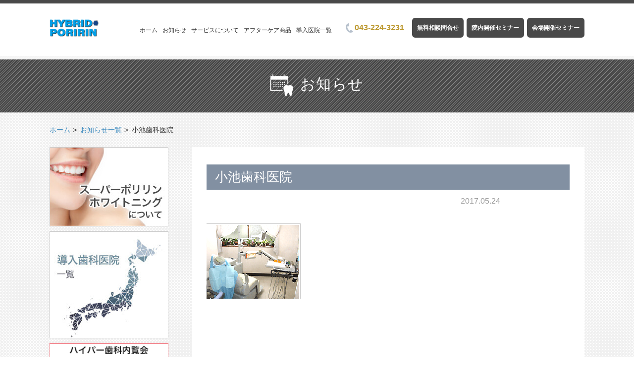

--- FILE ---
content_type: text/html; charset=UTF-8
request_url: https://poririn-whitening.jp/area/list/%E5%B0%8F%E6%B1%A0%E6%AD%AF%E7%A7%91%E5%8C%BB%E9%99%A2
body_size: 6819
content:
<!DOCTYPE html>
<!--[if lt IE 7 ]><html dir="ltr" lang="ja" prefix="og: https://ogp.me/ns#" class="no-js no-svg ie ie6 lte-ie6 lte-ie7 lte-ie8 lte-ie9"><![endif]-->
<!--[if IE 7 ]><html dir="ltr" lang="ja" prefix="og: https://ogp.me/ns#" class="no-js no-svg ie ie7 lte-ie7 lte-ie8 lte-ie9"><![endif]-->
<!--[if IE 8 ]><html dir="ltr" lang="ja" prefix="og: https://ogp.me/ns#" class="no-js no-svg ie ie8 lte-ie8 lte-ie9"><![endif]-->
<!--[if IE 9 ]><html dir="ltr" lang="ja" prefix="og: https://ogp.me/ns#" class="no-js no-svg ie ie9 lte-ie9"><![endif]-->
<!--[if (gte IE 9)|!(IE)]><!--><html dir="ltr" lang="ja" prefix="og: https://ogp.me/ns#" class="no-js no-svg"><!--<![endif]-->
<head>
<meta charset="UTF-8">
<meta http-equiv="X-UA-Compatible" content="IE=edge">
<meta name="viewport" content="width=device-width, initial-scale=1.0, minimum-scale=1.0">
<meta name="format-detection" content="telephone=no">
<meta name="SKYPE_TOOLBAR" content="SKYPE_TOOLBAR_PARSER_COMPATIBLE">
<link rel="icon" href="https://poririn-whitening.jp/wp-content/themes/poririn/assets/images/common/favicon.ico">
<link rel="apple-touch-icon" href="https://poririn-whitening.jp/wp-content/themes/poririn/assets/images/common/apple-touch-icon.png">

<script>(function(html){html.className = html.className.replace(/\bno-js\b/,'js')})(document.documentElement);</script>
<title>小池歯科医院 | ハイブリッドポリリンホワイトニング</title>

		<!-- All in One SEO 4.9.3 - aioseo.com -->
	<meta name="robots" content="max-image-preview:large" />
	<link rel="canonical" href="https://poririn-whitening.jp/area/list/%e5%b0%8f%e6%b1%a0%e6%ad%af%e7%a7%91%e5%8c%bb%e9%99%a2" />
	<meta name="generator" content="All in One SEO (AIOSEO) 4.9.3" />
		<meta property="og:locale" content="ja_JP" />
		<meta property="og:site_name" content="ハイブリッドポリリンホワイトニング | 分割ポリリン酸ホワイトニング公式サイト" />
		<meta property="og:type" content="article" />
		<meta property="og:title" content="小池歯科医院 | ハイブリッドポリリンホワイトニング" />
		<meta property="og:url" content="https://poririn-whitening.jp/area/list/%e5%b0%8f%e6%b1%a0%e6%ad%af%e7%a7%91%e5%8c%bb%e9%99%a2" />
		<meta property="article:published_time" content="2017-05-24T09:00:00+00:00" />
		<meta property="article:modified_time" content="2021-11-30T03:15:10+00:00" />
		<meta name="twitter:card" content="summary" />
		<meta name="twitter:title" content="小池歯科医院 | ハイブリッドポリリンホワイトニング" />
		<script type="application/ld+json" class="aioseo-schema">
			{"@context":"https:\/\/schema.org","@graph":[{"@type":"BreadcrumbList","@id":"https:\/\/poririn-whitening.jp\/area\/list\/%e5%b0%8f%e6%b1%a0%e6%ad%af%e7%a7%91%e5%8c%bb%e9%99%a2#breadcrumblist","itemListElement":[{"@type":"ListItem","@id":"https:\/\/poririn-whitening.jp#listItem","position":1,"name":"\u30db\u30fc\u30e0","item":"https:\/\/poririn-whitening.jp","nextItem":{"@type":"ListItem","@id":"https:\/\/poririn-whitening.jp\/area\/list\/%e5%b0%8f%e6%b1%a0%e6%ad%af%e7%a7%91%e5%8c%bb%e9%99%a2#listItem","name":"\u5c0f\u6c60\u6b6f\u79d1\u533b\u9662"}},{"@type":"ListItem","@id":"https:\/\/poririn-whitening.jp\/area\/list\/%e5%b0%8f%e6%b1%a0%e6%ad%af%e7%a7%91%e5%8c%bb%e9%99%a2#listItem","position":2,"name":"\u5c0f\u6c60\u6b6f\u79d1\u533b\u9662","previousItem":{"@type":"ListItem","@id":"https:\/\/poririn-whitening.jp#listItem","name":"\u30db\u30fc\u30e0"}}]},{"@type":"Organization","@id":"https:\/\/poririn-whitening.jp\/#organization","name":"\u30b9\u30fc\u30d1\u30fc\u30dd\u30ea\u30ea\u30f3\u30db\u30ef\u30a4\u30c8\u30cb\u30f3\u30b0","description":"\u5206\u5272\u30dd\u30ea\u30ea\u30f3\u9178\u30db\u30ef\u30a4\u30c8\u30cb\u30f3\u30b0\u516c\u5f0f\u30b5\u30a4\u30c8","url":"https:\/\/poririn-whitening.jp\/"},{"@type":"WebPage","@id":"https:\/\/poririn-whitening.jp\/area\/list\/%e5%b0%8f%e6%b1%a0%e6%ad%af%e7%a7%91%e5%8c%bb%e9%99%a2#webpage","url":"https:\/\/poririn-whitening.jp\/area\/list\/%e5%b0%8f%e6%b1%a0%e6%ad%af%e7%a7%91%e5%8c%bb%e9%99%a2","name":"\u5c0f\u6c60\u6b6f\u79d1\u533b\u9662 | \u30cf\u30a4\u30d6\u30ea\u30c3\u30c9\u30dd\u30ea\u30ea\u30f3\u30db\u30ef\u30a4\u30c8\u30cb\u30f3\u30b0","inLanguage":"ja","isPartOf":{"@id":"https:\/\/poririn-whitening.jp\/#website"},"breadcrumb":{"@id":"https:\/\/poririn-whitening.jp\/area\/list\/%e5%b0%8f%e6%b1%a0%e6%ad%af%e7%a7%91%e5%8c%bb%e9%99%a2#breadcrumblist"},"image":{"@type":"ImageObject","url":"https:\/\/poririn-whitening.jp\/wp-content\/uploads\/\u30b9\u30af\u30ea\u30fc\u30f3\u30b7\u30e7\u30c3\u30c8-2021-11-30-12.14.54.png","@id":"https:\/\/poririn-whitening.jp\/area\/list\/%e5%b0%8f%e6%b1%a0%e6%ad%af%e7%a7%91%e5%8c%bb%e9%99%a2\/#mainImage","width":196,"height":152},"primaryImageOfPage":{"@id":"https:\/\/poririn-whitening.jp\/area\/list\/%e5%b0%8f%e6%b1%a0%e6%ad%af%e7%a7%91%e5%8c%bb%e9%99%a2#mainImage"},"datePublished":"2017-05-24T18:00:00+09:00","dateModified":"2021-11-30T12:15:10+09:00"},{"@type":"WebSite","@id":"https:\/\/poririn-whitening.jp\/#website","url":"https:\/\/poririn-whitening.jp\/","name":"\u30cf\u30a4\u30d6\u30ea\u30c3\u30c9\u30dd\u30ea\u30ea\u30f3\u30db\u30ef\u30a4\u30c8\u30cb\u30f3\u30b0","description":"\u5206\u5272\u30dd\u30ea\u30ea\u30f3\u9178\u30db\u30ef\u30a4\u30c8\u30cb\u30f3\u30b0\u516c\u5f0f\u30b5\u30a4\u30c8","inLanguage":"ja","publisher":{"@id":"https:\/\/poririn-whitening.jp\/#organization"}}]}
		</script>
		<!-- All in One SEO -->

<link rel='dns-prefetch' href='//fonts.googleapis.com' />
<link rel="alternate" type="application/rss+xml" title="ハイブリッドポリリンホワイトニング &raquo; フィード" href="https://poririn-whitening.jp/feed" />
<link rel="alternate" type="application/rss+xml" title="ハイブリッドポリリンホワイトニング &raquo; コメントフィード" href="https://poririn-whitening.jp/comments/feed" />
<link rel='stylesheet' id='wp-block-library-css' href='https://poririn-whitening.jp/wp-includes/css/dist/block-library/style.min.css?ver=6.6.4' type='text/css' media='all' />
<link rel='stylesheet' id='aioseo/css/src/vue/standalone/blocks/table-of-contents/global.scss-css' href='https://poririn-whitening.jp/wp-content/plugins/all-in-one-seo-pack/dist/Lite/assets/css/table-of-contents/global.e90f6d47.css?ver=4.9.3' type='text/css' media='all' />
<style id='classic-theme-styles-inline-css' type='text/css'>
/*! This file is auto-generated */
.wp-block-button__link{color:#fff;background-color:#32373c;border-radius:9999px;box-shadow:none;text-decoration:none;padding:calc(.667em + 2px) calc(1.333em + 2px);font-size:1.125em}.wp-block-file__button{background:#32373c;color:#fff;text-decoration:none}
</style>
<style id='global-styles-inline-css' type='text/css'>
:root{--wp--preset--aspect-ratio--square: 1;--wp--preset--aspect-ratio--4-3: 4/3;--wp--preset--aspect-ratio--3-4: 3/4;--wp--preset--aspect-ratio--3-2: 3/2;--wp--preset--aspect-ratio--2-3: 2/3;--wp--preset--aspect-ratio--16-9: 16/9;--wp--preset--aspect-ratio--9-16: 9/16;--wp--preset--color--black: #000000;--wp--preset--color--cyan-bluish-gray: #abb8c3;--wp--preset--color--white: #ffffff;--wp--preset--color--pale-pink: #f78da7;--wp--preset--color--vivid-red: #cf2e2e;--wp--preset--color--luminous-vivid-orange: #ff6900;--wp--preset--color--luminous-vivid-amber: #fcb900;--wp--preset--color--light-green-cyan: #7bdcb5;--wp--preset--color--vivid-green-cyan: #00d084;--wp--preset--color--pale-cyan-blue: #8ed1fc;--wp--preset--color--vivid-cyan-blue: #0693e3;--wp--preset--color--vivid-purple: #9b51e0;--wp--preset--gradient--vivid-cyan-blue-to-vivid-purple: linear-gradient(135deg,rgba(6,147,227,1) 0%,rgb(155,81,224) 100%);--wp--preset--gradient--light-green-cyan-to-vivid-green-cyan: linear-gradient(135deg,rgb(122,220,180) 0%,rgb(0,208,130) 100%);--wp--preset--gradient--luminous-vivid-amber-to-luminous-vivid-orange: linear-gradient(135deg,rgba(252,185,0,1) 0%,rgba(255,105,0,1) 100%);--wp--preset--gradient--luminous-vivid-orange-to-vivid-red: linear-gradient(135deg,rgba(255,105,0,1) 0%,rgb(207,46,46) 100%);--wp--preset--gradient--very-light-gray-to-cyan-bluish-gray: linear-gradient(135deg,rgb(238,238,238) 0%,rgb(169,184,195) 100%);--wp--preset--gradient--cool-to-warm-spectrum: linear-gradient(135deg,rgb(74,234,220) 0%,rgb(151,120,209) 20%,rgb(207,42,186) 40%,rgb(238,44,130) 60%,rgb(251,105,98) 80%,rgb(254,248,76) 100%);--wp--preset--gradient--blush-light-purple: linear-gradient(135deg,rgb(255,206,236) 0%,rgb(152,150,240) 100%);--wp--preset--gradient--blush-bordeaux: linear-gradient(135deg,rgb(254,205,165) 0%,rgb(254,45,45) 50%,rgb(107,0,62) 100%);--wp--preset--gradient--luminous-dusk: linear-gradient(135deg,rgb(255,203,112) 0%,rgb(199,81,192) 50%,rgb(65,88,208) 100%);--wp--preset--gradient--pale-ocean: linear-gradient(135deg,rgb(255,245,203) 0%,rgb(182,227,212) 50%,rgb(51,167,181) 100%);--wp--preset--gradient--electric-grass: linear-gradient(135deg,rgb(202,248,128) 0%,rgb(113,206,126) 100%);--wp--preset--gradient--midnight: linear-gradient(135deg,rgb(2,3,129) 0%,rgb(40,116,252) 100%);--wp--preset--font-size--small: 13px;--wp--preset--font-size--medium: 20px;--wp--preset--font-size--large: 36px;--wp--preset--font-size--x-large: 42px;--wp--preset--spacing--20: 0.44rem;--wp--preset--spacing--30: 0.67rem;--wp--preset--spacing--40: 1rem;--wp--preset--spacing--50: 1.5rem;--wp--preset--spacing--60: 2.25rem;--wp--preset--spacing--70: 3.38rem;--wp--preset--spacing--80: 5.06rem;--wp--preset--shadow--natural: 6px 6px 9px rgba(0, 0, 0, 0.2);--wp--preset--shadow--deep: 12px 12px 50px rgba(0, 0, 0, 0.4);--wp--preset--shadow--sharp: 6px 6px 0px rgba(0, 0, 0, 0.2);--wp--preset--shadow--outlined: 6px 6px 0px -3px rgba(255, 255, 255, 1), 6px 6px rgba(0, 0, 0, 1);--wp--preset--shadow--crisp: 6px 6px 0px rgba(0, 0, 0, 1);}:where(.is-layout-flex){gap: 0.5em;}:where(.is-layout-grid){gap: 0.5em;}body .is-layout-flex{display: flex;}.is-layout-flex{flex-wrap: wrap;align-items: center;}.is-layout-flex > :is(*, div){margin: 0;}body .is-layout-grid{display: grid;}.is-layout-grid > :is(*, div){margin: 0;}:where(.wp-block-columns.is-layout-flex){gap: 2em;}:where(.wp-block-columns.is-layout-grid){gap: 2em;}:where(.wp-block-post-template.is-layout-flex){gap: 1.25em;}:where(.wp-block-post-template.is-layout-grid){gap: 1.25em;}.has-black-color{color: var(--wp--preset--color--black) !important;}.has-cyan-bluish-gray-color{color: var(--wp--preset--color--cyan-bluish-gray) !important;}.has-white-color{color: var(--wp--preset--color--white) !important;}.has-pale-pink-color{color: var(--wp--preset--color--pale-pink) !important;}.has-vivid-red-color{color: var(--wp--preset--color--vivid-red) !important;}.has-luminous-vivid-orange-color{color: var(--wp--preset--color--luminous-vivid-orange) !important;}.has-luminous-vivid-amber-color{color: var(--wp--preset--color--luminous-vivid-amber) !important;}.has-light-green-cyan-color{color: var(--wp--preset--color--light-green-cyan) !important;}.has-vivid-green-cyan-color{color: var(--wp--preset--color--vivid-green-cyan) !important;}.has-pale-cyan-blue-color{color: var(--wp--preset--color--pale-cyan-blue) !important;}.has-vivid-cyan-blue-color{color: var(--wp--preset--color--vivid-cyan-blue) !important;}.has-vivid-purple-color{color: var(--wp--preset--color--vivid-purple) !important;}.has-black-background-color{background-color: var(--wp--preset--color--black) !important;}.has-cyan-bluish-gray-background-color{background-color: var(--wp--preset--color--cyan-bluish-gray) !important;}.has-white-background-color{background-color: var(--wp--preset--color--white) !important;}.has-pale-pink-background-color{background-color: var(--wp--preset--color--pale-pink) !important;}.has-vivid-red-background-color{background-color: var(--wp--preset--color--vivid-red) !important;}.has-luminous-vivid-orange-background-color{background-color: var(--wp--preset--color--luminous-vivid-orange) !important;}.has-luminous-vivid-amber-background-color{background-color: var(--wp--preset--color--luminous-vivid-amber) !important;}.has-light-green-cyan-background-color{background-color: var(--wp--preset--color--light-green-cyan) !important;}.has-vivid-green-cyan-background-color{background-color: var(--wp--preset--color--vivid-green-cyan) !important;}.has-pale-cyan-blue-background-color{background-color: var(--wp--preset--color--pale-cyan-blue) !important;}.has-vivid-cyan-blue-background-color{background-color: var(--wp--preset--color--vivid-cyan-blue) !important;}.has-vivid-purple-background-color{background-color: var(--wp--preset--color--vivid-purple) !important;}.has-black-border-color{border-color: var(--wp--preset--color--black) !important;}.has-cyan-bluish-gray-border-color{border-color: var(--wp--preset--color--cyan-bluish-gray) !important;}.has-white-border-color{border-color: var(--wp--preset--color--white) !important;}.has-pale-pink-border-color{border-color: var(--wp--preset--color--pale-pink) !important;}.has-vivid-red-border-color{border-color: var(--wp--preset--color--vivid-red) !important;}.has-luminous-vivid-orange-border-color{border-color: var(--wp--preset--color--luminous-vivid-orange) !important;}.has-luminous-vivid-amber-border-color{border-color: var(--wp--preset--color--luminous-vivid-amber) !important;}.has-light-green-cyan-border-color{border-color: var(--wp--preset--color--light-green-cyan) !important;}.has-vivid-green-cyan-border-color{border-color: var(--wp--preset--color--vivid-green-cyan) !important;}.has-pale-cyan-blue-border-color{border-color: var(--wp--preset--color--pale-cyan-blue) !important;}.has-vivid-cyan-blue-border-color{border-color: var(--wp--preset--color--vivid-cyan-blue) !important;}.has-vivid-purple-border-color{border-color: var(--wp--preset--color--vivid-purple) !important;}.has-vivid-cyan-blue-to-vivid-purple-gradient-background{background: var(--wp--preset--gradient--vivid-cyan-blue-to-vivid-purple) !important;}.has-light-green-cyan-to-vivid-green-cyan-gradient-background{background: var(--wp--preset--gradient--light-green-cyan-to-vivid-green-cyan) !important;}.has-luminous-vivid-amber-to-luminous-vivid-orange-gradient-background{background: var(--wp--preset--gradient--luminous-vivid-amber-to-luminous-vivid-orange) !important;}.has-luminous-vivid-orange-to-vivid-red-gradient-background{background: var(--wp--preset--gradient--luminous-vivid-orange-to-vivid-red) !important;}.has-very-light-gray-to-cyan-bluish-gray-gradient-background{background: var(--wp--preset--gradient--very-light-gray-to-cyan-bluish-gray) !important;}.has-cool-to-warm-spectrum-gradient-background{background: var(--wp--preset--gradient--cool-to-warm-spectrum) !important;}.has-blush-light-purple-gradient-background{background: var(--wp--preset--gradient--blush-light-purple) !important;}.has-blush-bordeaux-gradient-background{background: var(--wp--preset--gradient--blush-bordeaux) !important;}.has-luminous-dusk-gradient-background{background: var(--wp--preset--gradient--luminous-dusk) !important;}.has-pale-ocean-gradient-background{background: var(--wp--preset--gradient--pale-ocean) !important;}.has-electric-grass-gradient-background{background: var(--wp--preset--gradient--electric-grass) !important;}.has-midnight-gradient-background{background: var(--wp--preset--gradient--midnight) !important;}.has-small-font-size{font-size: var(--wp--preset--font-size--small) !important;}.has-medium-font-size{font-size: var(--wp--preset--font-size--medium) !important;}.has-large-font-size{font-size: var(--wp--preset--font-size--large) !important;}.has-x-large-font-size{font-size: var(--wp--preset--font-size--x-large) !important;}
:where(.wp-block-post-template.is-layout-flex){gap: 1.25em;}:where(.wp-block-post-template.is-layout-grid){gap: 1.25em;}
:where(.wp-block-columns.is-layout-flex){gap: 2em;}:where(.wp-block-columns.is-layout-grid){gap: 2em;}
:root :where(.wp-block-pullquote){font-size: 1.5em;line-height: 1.6;}
</style>
<link rel='stylesheet' id='twentysixteen-fonts-css' href='https://fonts.googleapis.com/css?family=Merriweather%3A400%2C700%2C900%2C400italic%2C700italic%2C900italic%7CMontserrat%3A400%2C700%7CInconsolata%3A400&#038;subset=latin%2Clatin-ext' type='text/css' media='all' />
<link rel='stylesheet' id='genericons-css' href='https://poririn-whitening.jp/wp-content/themes/poririn/genericons/genericons.css?ver=3.4.1' type='text/css' media='all' />
<link rel='stylesheet' id='twentysixteen-style-css' href='https://poririn-whitening.jp/wp-content/themes/poririn/style.css?ver=6.6.4' type='text/css' media='all' />
<!--[if lt IE 10]>
<link rel='stylesheet' id='twentysixteen-ie-css' href='https://poririn-whitening.jp/wp-content/themes/poririn/css/ie.css?ver=20160816' type='text/css' media='all' />
<![endif]-->
<!--[if lt IE 9]>
<link rel='stylesheet' id='twentysixteen-ie8-css' href='https://poririn-whitening.jp/wp-content/themes/poririn/css/ie8.css?ver=20160816' type='text/css' media='all' />
<![endif]-->
<!--[if lt IE 8]>
<link rel='stylesheet' id='twentysixteen-ie7-css' href='https://poririn-whitening.jp/wp-content/themes/poririn/css/ie7.css?ver=20160816' type='text/css' media='all' />
<![endif]-->
<!--[if lt IE 9]>
<script type="text/javascript" src="https://poririn-whitening.jp/wp-content/themes/poririn/js/html5.js?ver=3.7.3" id="twentysixteen-html5-js"></script>
<![endif]-->
<link rel="https://api.w.org/" href="https://poririn-whitening.jp/wp-json/" /><link rel="EditURI" type="application/rsd+xml" title="RSD" href="https://poririn-whitening.jp/xmlrpc.php?rsd" />
<meta name="generator" content="WordPress 6.6.4" />
<link rel='shortlink' href='https://poririn-whitening.jp/?p=398' />
<link rel="alternate" title="oEmbed (JSON)" type="application/json+oembed" href="https://poririn-whitening.jp/wp-json/oembed/1.0/embed?url=https%3A%2F%2Fporirin-whitening.jp%2Farea%2Flist%2F%25e5%25b0%258f%25e6%25b1%25a0%25e6%25ad%25af%25e7%25a7%2591%25e5%258c%25bb%25e9%2599%25a2" />
<link rel="alternate" title="oEmbed (XML)" type="text/xml+oembed" href="https://poririn-whitening.jp/wp-json/oembed/1.0/embed?url=https%3A%2F%2Fporirin-whitening.jp%2Farea%2Flist%2F%25e5%25b0%258f%25e6%25b1%25a0%25e6%25ad%25af%25e7%25a7%2591%25e5%258c%25bb%25e9%2599%25a2&#038;format=xml" />
<style type="text/css">.recentcomments a{display:inline !important;padding:0 !important;margin:0 !important;}</style><link rel="profile" href="http://gmpg.org/xfn/11">
<link rel="pingback" href="https://poririn-whitening.jp/xmlrpc.php">
<link href="https://use.fontawesome.com/releases/v5.6.1/css/all.css" rel="stylesheet">

<!--[if lt IE 9]>
<script src="https://poririn-whitening.jp/wp-content/themes/poririn/assets/js/html5.js"></script>
<![endif]-->
<script src="//ajax.googleapis.com/ajax/libs/jquery/1.12.0/jquery.min.js"></script>
<script> (window.jQuery || document .write('<script src="https://poririn-whitening.jp/wp-content/themes/poririn/assets/js/jquery-1.12.0.min.js"><\/script>')); </script>
</head>
<script>
  (function(i,s,o,g,r,a,m){i['GoogleAnalyticsObject']=r;i[r]=i[r]||function(){
  (i[r].q=i[r].q||[]).push(arguments)},i[r].l=1*new Date();a=s.createElement(o),
  m=s.getElementsByTagName(o)[0];a.async=1;a.src=g;m.parentNode.insertBefore(a,m)
  })(window,document,'script','https://www.google-analytics.com/analytics.js','ga');

  ga('create', 'UA-100476150-1', 'auto');
  ga('send', 'pageview');
</script>
<script src="https://poririn-whitening.jp/wp-content/themes/poririn/assets/js/common.js"></script>
<body>

<body class="area-template-default single single-area postid-398">

<div id="container">
<header id="header">
  <div class="inwrap">
    <h1 class="logo"><a href="https://poririn-whitening.jp"><img src="https://poririn-whitening.jp/wp-content/themes/poririn/assets/images/common/logo.png" alt="ハイブリッドポリリンホワイトニング Super Poririn Whitening"></img></a></h1>
    <div class="spmenu">
      <div class="tel"><a href="tel:0432243231"><span class="icon"><img src="https://poririn-whitening.jp/wp-content/themes/poririn/assets/images/common/icon_tel_black.png" alt="icon"></span><span class="txt">電話</span></a></div>
      <div class="contact"><a href="https://poririn-whitening.jp/contact"><span class="icon"><img src="https://poririn-whitening.jp/wp-content/themes/poririn/assets/images/common/icon_contact.png" alt="icon"></span><span class="txt">無料相談</span></a></div>
      <div class="menu"><a id="gnav_btn" href="#"><span class="icon"><span></span></span><span class="txt">MENU</span></a></div>
    </div>
    <nav id="gnav">
      <ul>
        <li class="home"><a href="https://poririn-whitening.jp">ホーム</a></li>
        <li class="news"><a href="https://poririn-whitening.jp/news">お知らせ</a></li>
        <li class="aboutus"><a href="https://poririn-whitening.jp/aboutus">サービスについて</a></li>
        <li class="aftercare"><a href="https://poririn-whitening.jp/aftercare">アフターケア商品</a></li>
        <li class="area"><a href="https://poririn-whitening.jp/area">導入医院一覧</a></li>
      </ul>
      <div class="info">
        <div class="tel"><a href="tel:0432243231"><img src="https://poririn-whitening.jp/wp-content/themes/poririn/assets/images/common/icon_tel_gray.png" alt="icon">043-224-3231</a></div>
        <div class="contact"><a href="https://poririn-whitening.jp/contact" class="btn_arrow_02"><span class="icon"></span>無料相談問合せ</a></div>
        <div class="contact"><a href="https://poririn-whitening.jp/contact" class="btn_arrow_02"><span class="icon"></span>院内開催セミナー</a></div>
        <div class="contact"><a href="https://candc-company.co.jp" target="_brank" rel="noopener noreferrer" class="btn_arrow_02"><span class="icon"></span>会場開催セミナー</a></div>
        <div class="close_btn"><a href="#"><span class="icon"><span></span></span>閉じる</a></div>
      </div>
    </nav>
  </div>
</header>
<div id="head" class="blog_head">
  <h2 class="ttl_main inwrap">
    <span><img src="https://poririn-whitening.jp/wp-content/themes/poririn/assets/images/news/pgttl_icon_news.png" alt="icon" class="icon">お知らせ</span>
  </h2>
</div>
<div class="subpage_container subpage_container_news_detail">
<div id="breadcrumb">
  <ul class="inwrap" itemscope itemtype="http://data-vocabulary.org/Breadcrumb">
    <li><a href="https://poririn-whitening.jp/" itemprop="url"><span itemprop="title">ホーム</span></a></li>
    <li><span itemprop="title"><a href="https://poririn-whitening.jp/news">お知らせ一覧</a></span></li>
    <li><span itemprop="title">小池歯科医院</span></li>
  </ul>
</div>

  <div id="side_wrap" class="inwrap">
    <div class="main_area subpage_box" id="news_article">
      <article>
        <h3 class="ttl">小池歯科医院</h3>
        <div class="blog_list">
          <span class="data"><span class="date">2017.05.24</span><span class="blog_cat blog_cat_"></span></span>
        </div>
        <div class="ctt">
          			        <img width="196" height="152" src="https://poririn-whitening.jp/wp-content/uploads/スクリーンショット-2021-11-30-12.14.54.png" class="attachment-large size-large wp-post-image" alt="" decoding="async" />	            </div>
      </article>
      <div id="news_single_nav">
        <span class="prev"></span>
        <span class="next"><a href="https://poririn-whitening.jp/area/list/%e3%81%8f%e3%81%be%e3%81%8c%e3%81%84%e6%ad%af%e7%a7%91%e3%82%af%e3%83%aa%e3%83%8b%e3%83%83%e3%82%af" rel="next"></a></span>
        <span class="list"><a href="https://poririn-whitening.jp/news/">一覧へ戻る</a></span>
      </div>
    </div>
  <div id="sidebar">
    <ul class="bnr">
      <li>
        <a href="https://poririn-whitening.jp/aboutus">
          <img src="https://poririn-whitening.jp/wp-content/themes/poririn/assets/images/common/side_bnr_01.jpg" alt="ハイブリッドポリリンホワイトニングについて">
        </a>
      </li>
      <li>
        <a href="https://poririn-whitening.jp/area">
          <img src="https://poririn-whitening.jp/wp-content/themes/poririn/assets/images/common/side_bnr_02.jpg" alt="ハイブリッドポリリンホワイトニングについて">
        </a>
      </li>
      <li class="noborder">
        <a href="http://hyper-nairankai.com/" target="_blank">
          <img src="https://poririn-whitening.jp/wp-content/themes/poririn/assets/images/common/footer_bnr_01.jpg" alt="ハイパー歯科内覧会">
        </a>
      </li>
      <!-- <li class="noborder">
        <a href="http://www.smiletru.jp/" target="_blank">
          <img src="https://poririn-whitening.jp/wp-content/themes/poririn/assets/images/common/footer_bnr_02.jpg" alt="スマイルトゥルー マウスピース型矯正システム">
        </a>
      </li> -->
    </ul>
    <div class="category">
      <h3 class="ttl">カテゴリー</h3>
        <ul>
	<li class="cat-item cat-item-1"><a href="https://poririn-whitening.jp/news/category/news">お知らせ</a>
</li>
	<li class="cat-item cat-item-2"><a href="https://poririn-whitening.jp/news/category/column">コラム</a>
</li>
	<li class="cat-item cat-item-3"><a href="https://poririn-whitening.jp/news/category/area">導入</a>
</li>
	<li class="cat-item cat-item-4"><a href="https://poririn-whitening.jp/news/category/voice">導入医院様の声</a>
</li>
      </ul>
    </div>
  </div>
  </div>
</div>

</div><!-- /#container -->

<div id="footer_cv" class="sec_base_margin">
  <div class="inwrap">
    <section class="contact">
      <h3 class="ttl">お問い合わせ</h3>
      <dl class="form">
        <dt>フォームからのお問い合わせ</dt>
        <dd><a href="https://poririn-whitening.jp/contact" class="btn_arrow_02"><span class="icon"></span>無料相談フォーム</a></dd>
      </dl>
      <dl class="form">
        <dd><a href="https://candc-company.co.jp" target="_brank" rel="noopener noreferrer" class="btn_arrow_02"><span class="icon"></span>導入セミナー申込フォーム</a></dd>
      </dl>
      <dl class="tel">
        <dt>お電話でのお問い合わせ</dt>
        <dd><a href="tel:0432243231"><img src="https://poririn-whitening.jp/wp-content/themes/poririn/assets/images/common/icon_tel_gray.png" alt="icon">043-224-3231</a></dd>
      </dl>
      <div class="img"><img src="https://poririn-whitening.jp/wp-content/themes/poririn/assets/images/common/photo_customer.png" alt="写真"></div>
    </section>
    <div class="likebox">
      <iframe src="https://www.facebook.com/plugins/page.php?href=https%3A%2F%2Fwww.facebook.com%2Fporirinwhitening&tabs=timeline&width=500&height=400&small_header=false&adapt_container_width=true&hide_cover=false&show_facepile=true" scrolling="no" allowTransparency="true"></iframe>
    </div>
  </div>
</div>

<div id="footer_bnr" class="sec_base_margin">
  <ul class="inwrap">
  <li>
      <a href="https://cap-system.jp/" target="_blank">
        <img src="https://poririn-whitening.jp/wp-content/themes/poririn/assets/images/common/cap-banner.png" alt="CAPシステム">
      </a>
    </li>
    <li>
      <a href="https://candc-company.co.jp/" target="_blank">
        <img src="https://poririn-whitening.jp/wp-content/themes/poririn/assets/images/common/footer_bnr_03.jpg" alt="C&C COMPANY">
      </a>
    </li>
    <li>
      <a href="http://hyper-nairankai.com/" target="_blank">
        <img src="https://poririn-whitening.jp/wp-content/themes/poririn/assets/images/common/footer_bnr_01.jpg" alt="ハイパー歯科内覧会">
      </a>
    </li>
    <!-- <li>
      <a href="http://www.smiletru.jp/" target="_blank">
        <img src="https://poririn-whitening.jp/wp-content/themes/poririn/assets/images/common/footer_bnr_02.jpg" alt="スマイルトゥルー マウスピース型矯正システム">
      </a>
    </li> -->

  </ul>
</div>

<footer id="footer">
  <div class="nav">
    <div class="inwrap">
      <h1 class="logo"><a href="https://poririn-whitening.jp"><img src="https://poririn-whitening.jp/wp-content/themes/poririn/assets/images/common/logo.png" alt="ハイブリッドポリリンホワイトニング Super Poririn Whitening"></img></a></h1>
      <ul>
        <li><a href="https://poririn-whitening.jp">ホーム</a></li>
        <li><a href="https://poririn-whitening.jp/news">お知らせ</a></li>
        <li><a href="https://poririn-whitening.jp/aboutus">サービスについて</a></li>
        <li><a href="https://poririn-whitening.jp/aftercare">アフターケア商品</a></li>
        <li><a href="https://poririn-whitening.jp/area">導入医院一覧</a></li>
        <li><a href="https://poririn-whitening.jp/company">運営会社</a></li>
        <li><a href="https://poririn-whitening.jp/contact">無料相談フォーム</a></li>
      </ul>
    </div>
    <div id="pagetop">
      <a href="#container"></a>
    </div>
  </div>
  <div class="copyright">Copyright &copy; 2017 株式会社西尾 All rights reserved.</div>
</footer>

<script type="text/javascript" src="https://poririn-whitening.jp/wp-content/themes/poririn/js/skip-link-focus-fix.js?ver=20160816" id="twentysixteen-skip-link-focus-fix-js"></script>

</body>
</html>




--- FILE ---
content_type: text/css
request_url: https://poririn-whitening.jp/wp-content/themes/poririn/style.css?ver=6.6.4
body_size: 26263
content:
@charset "UTF-8";
/*
Theme Name: poririn
Theme URI:
Author:
Author URI:
Description:
Version: 1.0
License:
License URI:
Text Domain:
Tags:
*/
/* reset style */
/* http://meyerweb.com/eric/tools/css/reset/
   v2.0 | 20110126
   License: none (public domain)
*/
html, body, div, span, applet, object, iframe,
h1, h2, h3, h4, h5, h6, p, blockquote, pre,
a, abbr, acronym, address, big, cite, code,
del, dfn, em, img, ins, kbd, q, s, samp,
small, strike, strong, sub, sup, tt, var,
b, u, i, center,
dl, dt, dd, ol, ul, li,
fieldset, form, label, legend,
table, caption, tbody, tfoot, thead, tr, th, td,
article, aside, canvas, details, embed,
figure, figcaption, footer, header, hgroup,
menu, nav, output, ruby, section, summary,
time, mark, audio, video {
  margin: 0;
  padding: 0;
  border: 0;
  outline: 0;
  font-size: 100%;
  font: inherit;
  vertical-align: baseline;
}

/* HTML5 display-role reset for older browsers */
article, aside, details, figcaption, figure,
footer, header, hgroup, menu, nav, section {
  display: block;
}

body {
  line-height: 1;
}

ol, ul {
  list-style: none;
}

blockquote, q {
  quotes: none;
}

blockquote:before, blockquote:after,
q:before, q:after {
  content: '';
  content: none;
}

table {
  border-collapse: collapse;
  border-spacing: 0;
}

textarea:focus, input:focus {
  outline: none;
}

/* end of reset style */
/*
== malihu jquery custom scrollbar plugin ==
Plugin URI: http://manos.malihu.gr/jquery-custom-content-scroller
*/
/*
CONTENTS:
	1. BASIC STYLE - Plugin's basic/essential CSS properties (normally, should not be edited).
	2. VERTICAL SCROLLBAR - Positioning and dimensions of vertical scrollbar.
	3. HORIZONTAL SCROLLBAR - Positioning and dimensions of horizontal scrollbar.
	4. VERTICAL AND HORIZONTAL SCROLLBARS - Positioning and dimensions of 2-axis scrollbars.
	5. TRANSITIONS - CSS3 transitions for hover events, auto-expanded and auto-hidden scrollbars.
	6. SCROLLBAR COLORS, OPACITY AND BACKGROUNDS
		6.1 THEMES - Scrollbar colors, opacity, dimensions, backgrounds etc. via ready-to-use themes.
*/
/*
------------------------------------------------------------------------------------------------------------------------
1. BASIC STYLE
------------------------------------------------------------------------------------------------------------------------
*/
.mCustomScrollbar {
  -ms-touch-action: pinch-zoom;
  touch-action: pinch-zoom;
  /* direct pointer events to js */
}

.mCustomScrollbar.mCS_no_scrollbar, .mCustomScrollbar.mCS_touch_action {
  -ms-touch-action: auto;
  touch-action: auto;
}

.mCustomScrollBox {
  /* contains plugin's markup */
  position: relative;
  overflow: hidden;
  height: 100%;
  max-width: 100%;
  outline: none;
  direction: ltr;
}

.mCSB_container {
  /* contains the original content */
  overflow: hidden;
  width: auto;
  height: auto;
}

/*
------------------------------------------------------------------------------------------------------------------------
2. VERTICAL SCROLLBAR
y-axis
------------------------------------------------------------------------------------------------------------------------
*/
.mCSB_inside > .mCSB_container {
  margin-right: 30px;
}
@media screen and (max-width: 736px) {
  .mCSB_inside > .mCSB_container {
    margin-right: 20px;
  }
}

.mCSB_container.mCS_no_scrollbar_y.mCS_y_hidden {
  margin-right: 0;
}

/* non-visible scrollbar */
.mCS-dir-rtl > .mCSB_inside > .mCSB_container {
  /* RTL direction/left-side scrollbar */
  margin-right: 0;
  margin-left: 30px;
}

.mCS-dir-rtl > .mCSB_inside > .mCSB_container.mCS_no_scrollbar_y.mCS_y_hidden {
  margin-left: 0;
}

/* RTL direction/left-side scrollbar */
.mCSB_scrollTools {
  /* contains scrollbar markup (draggable element, dragger rail, buttons etc.) */
  position: absolute;
  width: 16px;
  height: auto;
  left: auto;
  top: 0;
  right: 0;
  bottom: 0;
}

.mCSB_outside + .mCSB_scrollTools {
  right: -26px;
}

/* scrollbar position: outside */
.mCS-dir-rtl > .mCSB_inside > .mCSB_scrollTools,
.mCS-dir-rtl > .mCSB_outside + .mCSB_scrollTools {
  /* RTL direction/left-side scrollbar */
  right: auto;
  left: 0;
}

.mCS-dir-rtl > .mCSB_outside + .mCSB_scrollTools {
  left: -26px;
}

/* RTL direction/left-side scrollbar (scrollbar position: outside) */
.mCSB_scrollTools .mCSB_draggerContainer {
  /* contains the draggable element and dragger rail markup */
  position: absolute;
  top: 0;
  left: 0;
  bottom: 0;
  right: 0;
  height: auto;
}

.mCSB_scrollTools a + .mCSB_draggerContainer {
  margin: 20px 0;
}

.mCSB_scrollTools .mCSB_draggerRail {
  width: 7px;
  height: 100%;
  margin: 0 auto;
  background-color: #efefef;
}

.mCSB_scrollTools .mCSB_dragger {
  /* the draggable element */
  cursor: pointer;
  width: 100%;
  height: 30px;
  /* minimum dragger height */
  z-index: 1;
}

.mCSB_scrollTools .mCSB_dragger .mCSB_dragger_bar {
  /* the dragger element */
  position: relative;
  width: 7px;
  height: 100%;
  margin: 0 auto;
  text-align: center;
  background-color: #b8b8b8 !important;
}

.mCSB_scrollTools_vertical.mCSB_scrollTools_onDrag_expand .mCSB_dragger.mCSB_dragger_onDrag_expanded .mCSB_dragger_bar,
.mCSB_scrollTools_vertical.mCSB_scrollTools_onDrag_expand .mCSB_draggerContainer:hover .mCSB_dragger .mCSB_dragger_bar {
  width: 12px;
  /* auto-expanded scrollbar */
}

.mCSB_scrollTools_vertical.mCSB_scrollTools_onDrag_expand .mCSB_dragger.mCSB_dragger_onDrag_expanded + .mCSB_draggerRail,
.mCSB_scrollTools_vertical.mCSB_scrollTools_onDrag_expand .mCSB_draggerContainer:hover .mCSB_draggerRail {
  width: 8px;
  /* auto-expanded scrollbar */
}

.mCSB_scrollTools .mCSB_buttonUp,
.mCSB_scrollTools .mCSB_buttonDown {
  display: block;
  position: absolute;
  height: 20px;
  width: 100%;
  overflow: hidden;
  margin: 0 auto;
  cursor: pointer;
}

.mCSB_scrollTools .mCSB_buttonDown {
  bottom: 0;
}

/*
------------------------------------------------------------------------------------------------------------------------
3. HORIZONTAL SCROLLBAR
x-axis
------------------------------------------------------------------------------------------------------------------------
*/
.mCSB_horizontal.mCSB_inside > .mCSB_container {
  margin-right: 0;
  margin-bottom: 30px;
}

.mCSB_horizontal.mCSB_outside > .mCSB_container {
  min-height: 100%;
}

.mCSB_horizontal > .mCSB_container.mCS_no_scrollbar_x.mCS_x_hidden {
  margin-bottom: 0;
}

/* non-visible scrollbar */
.mCSB_scrollTools.mCSB_scrollTools_horizontal {
  width: auto;
  height: 16px;
  top: auto;
  right: 0;
  bottom: 0;
  left: 0;
}

.mCustomScrollBox + .mCSB_scrollTools.mCSB_scrollTools_horizontal,
.mCustomScrollBox + .mCSB_scrollTools + .mCSB_scrollTools.mCSB_scrollTools_horizontal {
  bottom: -26px;
}

/* scrollbar position: outside */
.mCSB_scrollTools.mCSB_scrollTools_horizontal a + .mCSB_draggerContainer {
  margin: 0 20px;
}

.mCSB_scrollTools.mCSB_scrollTools_horizontal .mCSB_draggerRail {
  width: 100%;
  height: 2px;
  margin: 7px 0;
}

.mCSB_scrollTools.mCSB_scrollTools_horizontal .mCSB_dragger {
  width: 30px;
  /* minimum dragger width */
  height: 100%;
  left: 0;
}

.mCSB_scrollTools.mCSB_scrollTools_horizontal .mCSB_dragger .mCSB_dragger_bar {
  width: 100%;
  height: 4px;
  margin: 6px auto;
}

.mCSB_scrollTools_horizontal.mCSB_scrollTools_onDrag_expand .mCSB_dragger.mCSB_dragger_onDrag_expanded .mCSB_dragger_bar,
.mCSB_scrollTools_horizontal.mCSB_scrollTools_onDrag_expand .mCSB_draggerContainer:hover .mCSB_dragger .mCSB_dragger_bar {
  height: 12px;
  /* auto-expanded scrollbar */
  margin: 2px auto;
}

.mCSB_scrollTools_horizontal.mCSB_scrollTools_onDrag_expand .mCSB_dragger.mCSB_dragger_onDrag_expanded + .mCSB_draggerRail,
.mCSB_scrollTools_horizontal.mCSB_scrollTools_onDrag_expand .mCSB_draggerContainer:hover .mCSB_draggerRail {
  height: 8px;
  /* auto-expanded scrollbar */
  margin: 4px 0;
}

.mCSB_scrollTools.mCSB_scrollTools_horizontal .mCSB_buttonLeft,
.mCSB_scrollTools.mCSB_scrollTools_horizontal .mCSB_buttonRight {
  display: block;
  position: absolute;
  width: 20px;
  height: 100%;
  overflow: hidden;
  margin: 0 auto;
  cursor: pointer;
}

.mCSB_scrollTools.mCSB_scrollTools_horizontal .mCSB_buttonLeft {
  left: 0;
}

.mCSB_scrollTools.mCSB_scrollTools_horizontal .mCSB_buttonRight {
  right: 0;
}

/*
------------------------------------------------------------------------------------------------------------------------
4. VERTICAL AND HORIZONTAL SCROLLBARS
yx-axis
------------------------------------------------------------------------------------------------------------------------
*/
.mCSB_container_wrapper {
  position: absolute;
  height: auto;
  width: auto;
  overflow: hidden;
  top: 0;
  left: 0;
  right: 0;
  bottom: 0;
  margin-right: 30px;
  margin-bottom: 30px;
}

.mCSB_container_wrapper > .mCSB_container {
  padding-right: 30px;
  padding-bottom: 30px;
  -webkit-box-sizing: border-box;
  -moz-box-sizing: border-box;
  box-sizing: border-box;
}

.mCSB_vertical_horizontal > .mCSB_scrollTools.mCSB_scrollTools_vertical {
  bottom: 20px;
}

.mCSB_vertical_horizontal > .mCSB_scrollTools.mCSB_scrollTools_horizontal {
  right: 20px;
}

/* non-visible horizontal scrollbar */
.mCSB_container_wrapper.mCS_no_scrollbar_x.mCS_x_hidden + .mCSB_scrollTools.mCSB_scrollTools_vertical {
  bottom: 0;
}

/* non-visible vertical scrollbar/RTL direction/left-side scrollbar */
.mCSB_container_wrapper.mCS_no_scrollbar_y.mCS_y_hidden + .mCSB_scrollTools ~ .mCSB_scrollTools.mCSB_scrollTools_horizontal,
.mCS-dir-rtl > .mCustomScrollBox.mCSB_vertical_horizontal.mCSB_inside > .mCSB_scrollTools.mCSB_scrollTools_horizontal {
  right: 0;
}

/* RTL direction/left-side scrollbar */
.mCS-dir-rtl > .mCustomScrollBox.mCSB_vertical_horizontal.mCSB_inside > .mCSB_scrollTools.mCSB_scrollTools_horizontal {
  left: 20px;
}

/* non-visible scrollbar/RTL direction/left-side scrollbar */
.mCS-dir-rtl > .mCustomScrollBox.mCSB_vertical_horizontal.mCSB_inside > .mCSB_container_wrapper.mCS_no_scrollbar_y.mCS_y_hidden + .mCSB_scrollTools ~ .mCSB_scrollTools.mCSB_scrollTools_horizontal {
  left: 0;
}

.mCS-dir-rtl > .mCSB_inside > .mCSB_container_wrapper {
  /* RTL direction/left-side scrollbar */
  margin-right: 0;
  margin-left: 30px;
}

.mCSB_container_wrapper.mCS_no_scrollbar_y.mCS_y_hidden > .mCSB_container {
  padding-right: 0;
}

.mCSB_container_wrapper.mCS_no_scrollbar_x.mCS_x_hidden > .mCSB_container {
  padding-bottom: 0;
}

.mCustomScrollBox.mCSB_vertical_horizontal.mCSB_inside > .mCSB_container_wrapper.mCS_no_scrollbar_y.mCS_y_hidden {
  margin-right: 0;
  /* non-visible scrollbar */
  margin-left: 0;
}

/* non-visible horizontal scrollbar */
.mCustomScrollBox.mCSB_vertical_horizontal.mCSB_inside > .mCSB_container_wrapper.mCS_no_scrollbar_x.mCS_x_hidden {
  margin-bottom: 0;
}

/*
------------------------------------------------------------------------------------------------------------------------
5. TRANSITIONS
------------------------------------------------------------------------------------------------------------------------
*/
.mCSB_scrollTools,
.mCSB_scrollTools .mCSB_dragger .mCSB_dragger_bar,
.mCSB_scrollTools .mCSB_buttonUp,
.mCSB_scrollTools .mCSB_buttonDown,
.mCSB_scrollTools .mCSB_buttonLeft,
.mCSB_scrollTools .mCSB_buttonRight {
  -webkit-transition: opacity .2s ease-in-out, background-color .2s ease-in-out;
  -moz-transition: opacity .2s ease-in-out, background-color .2s ease-in-out;
  -o-transition: opacity .2s ease-in-out, background-color .2s ease-in-out;
  transition: opacity .2s ease-in-out, background-color .2s ease-in-out;
}

.mCSB_scrollTools_vertical.mCSB_scrollTools_onDrag_expand .mCSB_dragger_bar,
.mCSB_scrollTools_vertical.mCSB_scrollTools_onDrag_expand .mCSB_draggerRail,
.mCSB_scrollTools_horizontal.mCSB_scrollTools_onDrag_expand .mCSB_dragger_bar,
.mCSB_scrollTools_horizontal.mCSB_scrollTools_onDrag_expand .mCSB_draggerRail {
  -webkit-transition: width .2s ease-out .2s, height .2s ease-out .2s, margin-left .2s ease-out .2s, margin-right .2s ease-out .2s, margin-top .2s ease-out .2s, margin-bottom .2s ease-out .2s, opacity .2s ease-in-out, background-color .2s ease-in-out;
  -moz-transition: width .2s ease-out .2s, height .2s ease-out .2s, margin-left .2s ease-out .2s, margin-right .2s ease-out .2s, margin-top .2s ease-out .2s, margin-bottom .2s ease-out .2s, opacity .2s ease-in-out, background-color .2s ease-in-out;
  -o-transition: width .2s ease-out .2s, height .2s ease-out .2s, margin-left .2s ease-out .2s, margin-right .2s ease-out .2s, margin-top .2s ease-out .2s, margin-bottom .2s ease-out .2s, opacity .2s ease-in-out, background-color .2s ease-in-out;
  transition: width .2s ease-out .2s, height .2s ease-out .2s, margin-left .2s ease-out .2s, margin-right .2s ease-out .2s, margin-top .2s ease-out .2s, margin-bottom .2s ease-out .2s, opacity .2s ease-in-out, background-color .2s ease-in-out;
}

/*
------------------------------------------------------------------------------------------------------------------------
6. SCROLLBAR COLORS, OPACITY AND BACKGROUNDS
------------------------------------------------------------------------------------------------------------------------
*/
/*
----------------------------------------
6.1 THEMES
----------------------------------------
*/
/* default theme ("light") */
.mCSB_scrollTools {
  opacity: 0.75;
  filter: "alpha(opacity=75)";
  -ms-filter: "alpha(opacity=75)";
}

.mCS-autoHide > .mCustomScrollBox > .mCSB_scrollTools,
.mCS-autoHide > .mCustomScrollBox ~ .mCSB_scrollTools {
  opacity: 0;
  filter: "alpha(opacity=0)";
  -ms-filter: "alpha(opacity=0)";
}

.mCustomScrollbar > .mCustomScrollBox > .mCSB_scrollTools.mCSB_scrollTools_onDrag,
.mCustomScrollbar > .mCustomScrollBox ~ .mCSB_scrollTools.mCSB_scrollTools_onDrag,
.mCustomScrollBox:hover > .mCSB_scrollTools,
.mCustomScrollBox:hover ~ .mCSB_scrollTools,
.mCS-autoHide:hover > .mCustomScrollBox > .mCSB_scrollTools,
.mCS-autoHide:hover > .mCustomScrollBox ~ .mCSB_scrollTools {
  opacity: 1;
  filter: "alpha(opacity=100)";
  -ms-filter: "alpha(opacity=100)";
}

.mCSB_scrollTools .mCSB_draggerRail {
  background-color: #efefef;
  filter: "alpha(opacity=40)";
  -ms-filter: "alpha(opacity=40)";
}

.mCSB_scrollTools .mCSB_dragger .mCSB_dragger_bar {
  background-color: #b8b8b8 !important;
  filter: "alpha(opacity=75)";
  -ms-filter: "alpha(opacity=75)";
}

.mCSB_scrollTools .mCSB_dragger:active .mCSB_dragger_bar,
.mCSB_scrollTools .mCSB_dragger.mCSB_dragger_onDrag .mCSB_dragger_bar {
  background-color: #fff;
  background-color: rgba(255, 255, 255, 0.9);
  filter: "alpha(opacity=90)";
  -ms-filter: "alpha(opacity=90)";
}

.mCSB_scrollTools .mCSB_buttonUp,
.mCSB_scrollTools .mCSB_buttonDown,
.mCSB_scrollTools .mCSB_buttonLeft,
.mCSB_scrollTools .mCSB_buttonRight {
  background-image: url(mCSB_buttons.png);
  /* css sprites */
  background-repeat: no-repeat;
  opacity: 0.4;
  filter: "alpha(opacity=40)";
  -ms-filter: "alpha(opacity=40)";
}

.mCSB_scrollTools .mCSB_buttonUp {
  background-position: 0 0;
  /*
  sprites locations
  light: 0 0, -16px 0, -32px 0, -48px 0, 0 -72px, -16px -72px, -32px -72px
  dark: -80px 0, -96px 0, -112px 0, -128px 0, -80px -72px, -96px -72px, -112px -72px
  */
}

.mCSB_scrollTools .mCSB_buttonDown {
  background-position: 0 -20px;
  /*
  sprites locations
  light: 0 -20px, -16px -20px, -32px -20px, -48px -20px, 0 -92px, -16px -92px, -32px -92px
  dark: -80px -20px, -96px -20px, -112px -20px, -128px -20px, -80px -92px, -96px -92px, -112 -92px
  */
}

.mCSB_scrollTools .mCSB_buttonLeft {
  background-position: 0 -40px;
  /*
  sprites locations
  light: 0 -40px, -20px -40px, -40px -40px, -60px -40px, 0 -112px, -20px -112px, -40px -112px
  dark: -80px -40px, -100px -40px, -120px -40px, -140px -40px, -80px -112px, -100px -112px, -120px -112px
  */
}

.mCSB_scrollTools .mCSB_buttonRight {
  background-position: 0 -56px;
  /*
  sprites locations
  light: 0 -56px, -20px -56px, -40px -56px, -60px -56px, 0 -128px, -20px -128px, -40px -128px
  dark: -80px -56px, -100px -56px, -120px -56px, -140px -56px, -80px -128px, -100px -128px, -120px -128px
  */
}

.mCSB_scrollTools .mCSB_buttonUp:hover,
.mCSB_scrollTools .mCSB_buttonDown:hover,
.mCSB_scrollTools .mCSB_buttonLeft:hover,
.mCSB_scrollTools .mCSB_buttonRight:hover {
  opacity: 0.75;
  filter: "alpha(opacity=75)";
  -ms-filter: "alpha(opacity=75)";
}

.mCSB_scrollTools .mCSB_buttonUp:active,
.mCSB_scrollTools .mCSB_buttonDown:active,
.mCSB_scrollTools .mCSB_buttonLeft:active,
.mCSB_scrollTools .mCSB_buttonRight:active {
  opacity: 0.9;
  filter: "alpha(opacity=90)";
  -ms-filter: "alpha(opacity=90)";
}

/* theme: "dark" */
.mCS-dark.mCSB_scrollTools .mCSB_draggerRail {
  background-color: #000;
  background-color: rgba(0, 0, 0, 0.15);
}

.mCS-dark.mCSB_scrollTools .mCSB_dragger .mCSB_dragger_bar {
  background-color: #000;
  background-color: rgba(0, 0, 0, 0.75);
}

.mCS-dark.mCSB_scrollTools .mCSB_dragger:hover .mCSB_dragger_bar {
  background-color: rgba(0, 0, 0, 0.85);
}

.mCS-dark.mCSB_scrollTools .mCSB_dragger:active .mCSB_dragger_bar,
.mCS-dark.mCSB_scrollTools .mCSB_dragger.mCSB_dragger_onDrag .mCSB_dragger_bar {
  background-color: rgba(0, 0, 0, 0.9);
}

.mCS-dark.mCSB_scrollTools .mCSB_buttonUp {
  background-position: -80px 0;
}

.mCS-dark.mCSB_scrollTools .mCSB_buttonDown {
  background-position: -80px -20px;
}

.mCS-dark.mCSB_scrollTools .mCSB_buttonLeft {
  background-position: -80px -40px;
}

.mCS-dark.mCSB_scrollTools .mCSB_buttonRight {
  background-position: -80px -56px;
}

/* ---------------------------------------- */
/* theme: "light-2", "dark-2" */
.mCS-light-2.mCSB_scrollTools .mCSB_draggerRail,
.mCS-dark-2.mCSB_scrollTools .mCSB_draggerRail {
  width: 4px;
  background-color: #fff;
  background-color: rgba(255, 255, 255, 0.1);
  -webkit-border-radius: 1px;
  -moz-border-radius: 1px;
  border-radius: 1px;
}

.mCS-light-2.mCSB_scrollTools .mCSB_dragger .mCSB_dragger_bar,
.mCS-dark-2.mCSB_scrollTools .mCSB_dragger .mCSB_dragger_bar {
  width: 4px;
  background-color: #fff;
  background-color: rgba(255, 255, 255, 0.75);
  -webkit-border-radius: 1px;
  -moz-border-radius: 1px;
  border-radius: 1px;
}

.mCS-light-2.mCSB_scrollTools_horizontal .mCSB_draggerRail,
.mCS-dark-2.mCSB_scrollTools_horizontal .mCSB_draggerRail,
.mCS-light-2.mCSB_scrollTools_horizontal .mCSB_dragger .mCSB_dragger_bar,
.mCS-dark-2.mCSB_scrollTools_horizontal .mCSB_dragger .mCSB_dragger_bar {
  width: 100%;
  height: 4px;
  margin: 6px auto;
}

.mCS-light-2.mCSB_scrollTools .mCSB_dragger:hover .mCSB_dragger_bar {
  background-color: #fff;
  background-color: rgba(255, 255, 255, 0.85);
}

.mCS-light-2.mCSB_scrollTools .mCSB_dragger:active .mCSB_dragger_bar,
.mCS-light-2.mCSB_scrollTools .mCSB_dragger.mCSB_dragger_onDrag .mCSB_dragger_bar {
  background-color: #fff;
  background-color: rgba(255, 255, 255, 0.9);
}

.mCS-light-2.mCSB_scrollTools .mCSB_buttonUp {
  background-position: -32px 0;
}

.mCS-light-2.mCSB_scrollTools .mCSB_buttonDown {
  background-position: -32px -20px;
}

.mCS-light-2.mCSB_scrollTools .mCSB_buttonLeft {
  background-position: -40px -40px;
}

.mCS-light-2.mCSB_scrollTools .mCSB_buttonRight {
  background-position: -40px -56px;
}

/* theme: "dark-2" */
.mCS-dark-2.mCSB_scrollTools .mCSB_draggerRail {
  background-color: #000;
  background-color: rgba(0, 0, 0, 0.1);
  -webkit-border-radius: 1px;
  -moz-border-radius: 1px;
  border-radius: 1px;
}

.mCS-dark-2.mCSB_scrollTools .mCSB_dragger .mCSB_dragger_bar {
  background-color: #000;
  background-color: rgba(0, 0, 0, 0.75);
  -webkit-border-radius: 1px;
  -moz-border-radius: 1px;
  border-radius: 1px;
}

.mCS-dark-2.mCSB_scrollTools .mCSB_dragger:hover .mCSB_dragger_bar {
  background-color: #000;
  background-color: rgba(0, 0, 0, 0.85);
}

.mCS-dark-2.mCSB_scrollTools .mCSB_dragger:active .mCSB_dragger_bar,
.mCS-dark-2.mCSB_scrollTools .mCSB_dragger.mCSB_dragger_onDrag .mCSB_dragger_bar {
  background-color: #000;
  background-color: rgba(0, 0, 0, 0.9);
}

.mCS-dark-2.mCSB_scrollTools .mCSB_buttonUp {
  background-position: -112px 0;
}

.mCS-dark-2.mCSB_scrollTools .mCSB_buttonDown {
  background-position: -112px -20px;
}

.mCS-dark-2.mCSB_scrollTools .mCSB_buttonLeft {
  background-position: -120px -40px;
}

.mCS-dark-2.mCSB_scrollTools .mCSB_buttonRight {
  background-position: -120px -56px;
}

/* ---------------------------------------- */
/* theme: "light-thick", "dark-thick" */
.mCS-light-thick.mCSB_scrollTools .mCSB_draggerRail,
.mCS-dark-thick.mCSB_scrollTools .mCSB_draggerRail {
  width: 4px;
  background-color: #fff;
  background-color: rgba(255, 255, 255, 0.1);
  -webkit-border-radius: 2px;
  -moz-border-radius: 2px;
  border-radius: 2px;
}

.mCS-light-thick.mCSB_scrollTools .mCSB_dragger .mCSB_dragger_bar,
.mCS-dark-thick.mCSB_scrollTools .mCSB_dragger .mCSB_dragger_bar {
  width: 6px;
  background-color: #fff;
  background-color: rgba(255, 255, 255, 0.75);
  -webkit-border-radius: 2px;
  -moz-border-radius: 2px;
  border-radius: 2px;
}

.mCS-light-thick.mCSB_scrollTools_horizontal .mCSB_draggerRail,
.mCS-dark-thick.mCSB_scrollTools_horizontal .mCSB_draggerRail {
  width: 100%;
  height: 4px;
  margin: 6px 0;
}

.mCS-light-thick.mCSB_scrollTools_horizontal .mCSB_dragger .mCSB_dragger_bar,
.mCS-dark-thick.mCSB_scrollTools_horizontal .mCSB_dragger .mCSB_dragger_bar {
  width: 100%;
  height: 6px;
  margin: 5px auto;
}

.mCS-light-thick.mCSB_scrollTools .mCSB_dragger:hover .mCSB_dragger_bar {
  background-color: #fff;
  background-color: rgba(255, 255, 255, 0.85);
}

.mCS-light-thick.mCSB_scrollTools .mCSB_dragger:active .mCSB_dragger_bar,
.mCS-light-thick.mCSB_scrollTools .mCSB_dragger.mCSB_dragger_onDrag .mCSB_dragger_bar {
  background-color: #fff;
  background-color: rgba(255, 255, 255, 0.9);
}

.mCS-light-thick.mCSB_scrollTools .mCSB_buttonUp {
  background-position: -16px 0;
}

.mCS-light-thick.mCSB_scrollTools .mCSB_buttonDown {
  background-position: -16px -20px;
}

.mCS-light-thick.mCSB_scrollTools .mCSB_buttonLeft {
  background-position: -20px -40px;
}

.mCS-light-thick.mCSB_scrollTools .mCSB_buttonRight {
  background-position: -20px -56px;
}

/* theme: "dark-thick" */
.mCS-dark-thick.mCSB_scrollTools .mCSB_draggerRail {
  background-color: #000;
  background-color: rgba(0, 0, 0, 0.1);
  -webkit-border-radius: 2px;
  -moz-border-radius: 2px;
  border-radius: 2px;
}

.mCS-dark-thick.mCSB_scrollTools .mCSB_dragger .mCSB_dragger_bar {
  background-color: #000;
  background-color: rgba(0, 0, 0, 0.75);
  -webkit-border-radius: 2px;
  -moz-border-radius: 2px;
  border-radius: 2px;
}

.mCS-dark-thick.mCSB_scrollTools .mCSB_dragger:hover .mCSB_dragger_bar {
  background-color: #000;
  background-color: rgba(0, 0, 0, 0.85);
}

.mCS-dark-thick.mCSB_scrollTools .mCSB_dragger:active .mCSB_dragger_bar,
.mCS-dark-thick.mCSB_scrollTools .mCSB_dragger.mCSB_dragger_onDrag .mCSB_dragger_bar {
  background-color: #000;
  background-color: rgba(0, 0, 0, 0.9);
}

.mCS-dark-thick.mCSB_scrollTools .mCSB_buttonUp {
  background-position: -96px 0;
}

.mCS-dark-thick.mCSB_scrollTools .mCSB_buttonDown {
  background-position: -96px -20px;
}

.mCS-dark-thick.mCSB_scrollTools .mCSB_buttonLeft {
  background-position: -100px -40px;
}

.mCS-dark-thick.mCSB_scrollTools .mCSB_buttonRight {
  background-position: -100px -56px;
}

/* ---------------------------------------- */
/* theme: "light-thin", "dark-thin" */
.mCS-light-thin.mCSB_scrollTools .mCSB_draggerRail {
  background-color: #fff;
  background-color: rgba(255, 255, 255, 0.1);
}

.mCS-light-thin.mCSB_scrollTools .mCSB_dragger .mCSB_dragger_bar,
.mCS-dark-thin.mCSB_scrollTools .mCSB_dragger .mCSB_dragger_bar {
  width: 2px;
}

.mCS-light-thin.mCSB_scrollTools_horizontal .mCSB_draggerRail,
.mCS-dark-thin.mCSB_scrollTools_horizontal .mCSB_draggerRail {
  width: 100%;
}

.mCS-light-thin.mCSB_scrollTools_horizontal .mCSB_dragger .mCSB_dragger_bar,
.mCS-dark-thin.mCSB_scrollTools_horizontal .mCSB_dragger .mCSB_dragger_bar {
  width: 100%;
  height: 2px;
  margin: 7px auto;
}

/* theme "dark-thin" */
.mCS-dark-thin.mCSB_scrollTools .mCSB_draggerRail {
  background-color: #000;
  background-color: rgba(0, 0, 0, 0.15);
}

.mCS-dark-thin.mCSB_scrollTools .mCSB_dragger .mCSB_dragger_bar {
  background-color: #000;
  background-color: rgba(0, 0, 0, 0.75);
}

.mCS-dark-thin.mCSB_scrollTools .mCSB_dragger:hover .mCSB_dragger_bar {
  background-color: #000;
  background-color: rgba(0, 0, 0, 0.85);
}

.mCS-dark-thin.mCSB_scrollTools .mCSB_dragger:active .mCSB_dragger_bar,
.mCS-dark-thin.mCSB_scrollTools .mCSB_dragger.mCSB_dragger_onDrag .mCSB_dragger_bar {
  background-color: #000;
  background-color: rgba(0, 0, 0, 0.9);
}

.mCS-dark-thin.mCSB_scrollTools .mCSB_buttonUp {
  background-position: -80px 0;
}

.mCS-dark-thin.mCSB_scrollTools .mCSB_buttonDown {
  background-position: -80px -20px;
}

.mCS-dark-thin.mCSB_scrollTools .mCSB_buttonLeft {
  background-position: -80px -40px;
}

.mCS-dark-thin.mCSB_scrollTools .mCSB_buttonRight {
  background-position: -80px -56px;
}

/* ---------------------------------------- */
/* theme "rounded", "rounded-dark", "rounded-dots", "rounded-dots-dark" */
.mCS-rounded.mCSB_scrollTools .mCSB_draggerRail {
  background-color: #fff;
  background-color: rgba(255, 255, 255, 0.15);
}

.mCS-rounded.mCSB_scrollTools .mCSB_dragger,
.mCS-rounded-dark.mCSB_scrollTools .mCSB_dragger,
.mCS-rounded-dots.mCSB_scrollTools .mCSB_dragger,
.mCS-rounded-dots-dark.mCSB_scrollTools .mCSB_dragger {
  height: 14px;
}

.mCS-rounded.mCSB_scrollTools .mCSB_dragger .mCSB_dragger_bar,
.mCS-rounded-dark.mCSB_scrollTools .mCSB_dragger .mCSB_dragger_bar,
.mCS-rounded-dots.mCSB_scrollTools .mCSB_dragger .mCSB_dragger_bar,
.mCS-rounded-dots-dark.mCSB_scrollTools .mCSB_dragger .mCSB_dragger_bar {
  width: 14px;
  margin: 0 1px;
}

.mCS-rounded.mCSB_scrollTools_horizontal .mCSB_dragger,
.mCS-rounded-dark.mCSB_scrollTools_horizontal .mCSB_dragger,
.mCS-rounded-dots.mCSB_scrollTools_horizontal .mCSB_dragger,
.mCS-rounded-dots-dark.mCSB_scrollTools_horizontal .mCSB_dragger {
  width: 14px;
}

.mCS-rounded.mCSB_scrollTools_horizontal .mCSB_dragger .mCSB_dragger_bar,
.mCS-rounded-dark.mCSB_scrollTools_horizontal .mCSB_dragger .mCSB_dragger_bar,
.mCS-rounded-dots.mCSB_scrollTools_horizontal .mCSB_dragger .mCSB_dragger_bar,
.mCS-rounded-dots-dark.mCSB_scrollTools_horizontal .mCSB_dragger .mCSB_dragger_bar {
  height: 14px;
  margin: 1px 0;
}

.mCS-rounded.mCSB_scrollTools_vertical.mCSB_scrollTools_onDrag_expand .mCSB_dragger.mCSB_dragger_onDrag_expanded .mCSB_dragger_bar,
.mCS-rounded.mCSB_scrollTools_vertical.mCSB_scrollTools_onDrag_expand .mCSB_draggerContainer:hover .mCSB_dragger .mCSB_dragger_bar,
.mCS-rounded-dark.mCSB_scrollTools_vertical.mCSB_scrollTools_onDrag_expand .mCSB_dragger.mCSB_dragger_onDrag_expanded .mCSB_dragger_bar,
.mCS-rounded-dark.mCSB_scrollTools_vertical.mCSB_scrollTools_onDrag_expand .mCSB_draggerContainer:hover .mCSB_dragger .mCSB_dragger_bar {
  width: 16px;
  /* auto-expanded scrollbar */
  height: 16px;
  margin: -1px 0;
}

.mCS-rounded.mCSB_scrollTools_vertical.mCSB_scrollTools_onDrag_expand .mCSB_dragger.mCSB_dragger_onDrag_expanded + .mCSB_draggerRail,
.mCS-rounded.mCSB_scrollTools_vertical.mCSB_scrollTools_onDrag_expand .mCSB_draggerContainer:hover .mCSB_draggerRail,
.mCS-rounded-dark.mCSB_scrollTools_vertical.mCSB_scrollTools_onDrag_expand .mCSB_dragger.mCSB_dragger_onDrag_expanded + .mCSB_draggerRail,
.mCS-rounded-dark.mCSB_scrollTools_vertical.mCSB_scrollTools_onDrag_expand .mCSB_draggerContainer:hover .mCSB_draggerRail {
  width: 4px;
  /* auto-expanded scrollbar */
}

.mCS-rounded.mCSB_scrollTools_horizontal.mCSB_scrollTools_onDrag_expand .mCSB_dragger.mCSB_dragger_onDrag_expanded .mCSB_dragger_bar,
.mCS-rounded.mCSB_scrollTools_horizontal.mCSB_scrollTools_onDrag_expand .mCSB_draggerContainer:hover .mCSB_dragger .mCSB_dragger_bar,
.mCS-rounded-dark.mCSB_scrollTools_horizontal.mCSB_scrollTools_onDrag_expand .mCSB_dragger.mCSB_dragger_onDrag_expanded .mCSB_dragger_bar,
.mCS-rounded-dark.mCSB_scrollTools_horizontal.mCSB_scrollTools_onDrag_expand .mCSB_draggerContainer:hover .mCSB_dragger .mCSB_dragger_bar {
  height: 16px;
  /* auto-expanded scrollbar */
  width: 16px;
  margin: 0 -1px;
}

.mCS-rounded.mCSB_scrollTools_horizontal.mCSB_scrollTools_onDrag_expand .mCSB_dragger.mCSB_dragger_onDrag_expanded + .mCSB_draggerRail,
.mCS-rounded.mCSB_scrollTools_horizontal.mCSB_scrollTools_onDrag_expand .mCSB_draggerContainer:hover .mCSB_draggerRail,
.mCS-rounded-dark.mCSB_scrollTools_horizontal.mCSB_scrollTools_onDrag_expand .mCSB_dragger.mCSB_dragger_onDrag_expanded + .mCSB_draggerRail,
.mCS-rounded-dark.mCSB_scrollTools_horizontal.mCSB_scrollTools_onDrag_expand .mCSB_draggerContainer:hover .mCSB_draggerRail {
  height: 4px;
  /* auto-expanded scrollbar */
  margin: 6px 0;
}

.mCS-rounded.mCSB_scrollTools .mCSB_buttonUp {
  background-position: 0 -72px;
}

.mCS-rounded.mCSB_scrollTools .mCSB_buttonDown {
  background-position: 0 -92px;
}

.mCS-rounded.mCSB_scrollTools .mCSB_buttonLeft {
  background-position: 0 -112px;
}

.mCS-rounded.mCSB_scrollTools .mCSB_buttonRight {
  background-position: 0 -128px;
}

/* theme "rounded-dark", "rounded-dots-dark" */
.mCS-rounded-dark.mCSB_scrollTools .mCSB_dragger .mCSB_dragger_bar,
.mCS-rounded-dots-dark.mCSB_scrollTools .mCSB_dragger .mCSB_dragger_bar {
  background-color: #000;
  background-color: rgba(0, 0, 0, 0.75);
}

.mCS-rounded-dark.mCSB_scrollTools .mCSB_draggerRail {
  background-color: #000;
  background-color: rgba(0, 0, 0, 0.15);
}

.mCS-rounded-dark.mCSB_scrollTools .mCSB_dragger:hover .mCSB_dragger_bar,
.mCS-rounded-dots-dark.mCSB_scrollTools .mCSB_dragger:hover .mCSB_dragger_bar {
  background-color: #000;
  background-color: rgba(0, 0, 0, 0.85);
}

.mCS-rounded-dark.mCSB_scrollTools .mCSB_dragger:active .mCSB_dragger_bar,
.mCS-rounded-dark.mCSB_scrollTools .mCSB_dragger.mCSB_dragger_onDrag .mCSB_dragger_bar,
.mCS-rounded-dots-dark.mCSB_scrollTools .mCSB_dragger:active .mCSB_dragger_bar,
.mCS-rounded-dots-dark.mCSB_scrollTools .mCSB_dragger.mCSB_dragger_onDrag .mCSB_dragger_bar {
  background-color: #000;
  background-color: rgba(0, 0, 0, 0.9);
}

.mCS-rounded-dark.mCSB_scrollTools .mCSB_buttonUp {
  background-position: -80px -72px;
}

.mCS-rounded-dark.mCSB_scrollTools .mCSB_buttonDown {
  background-position: -80px -92px;
}

.mCS-rounded-dark.mCSB_scrollTools .mCSB_buttonLeft {
  background-position: -80px -112px;
}

.mCS-rounded-dark.mCSB_scrollTools .mCSB_buttonRight {
  background-position: -80px -128px;
}

/* theme "rounded-dots", "rounded-dots-dark" */
.mCS-rounded-dots.mCSB_scrollTools_vertical .mCSB_draggerRail,
.mCS-rounded-dots-dark.mCSB_scrollTools_vertical .mCSB_draggerRail {
  width: 4px;
}

.mCS-rounded-dots.mCSB_scrollTools .mCSB_draggerRail,
.mCS-rounded-dots-dark.mCSB_scrollTools .mCSB_draggerRail,
.mCS-rounded-dots.mCSB_scrollTools_horizontal .mCSB_draggerRail,
.mCS-rounded-dots-dark.mCSB_scrollTools_horizontal .mCSB_draggerRail {
  background-color: transparent;
  background-position: center;
}

.mCS-rounded-dots.mCSB_scrollTools .mCSB_draggerRail,
.mCS-rounded-dots-dark.mCSB_scrollTools .mCSB_draggerRail {
  background-image: url("[data-uri]");
  background-repeat: repeat-y;
  opacity: 0.3;
  filter: "alpha(opacity=30)";
  -ms-filter: "alpha(opacity=30)";
}

.mCS-rounded-dots.mCSB_scrollTools_horizontal .mCSB_draggerRail,
.mCS-rounded-dots-dark.mCSB_scrollTools_horizontal .mCSB_draggerRail {
  height: 4px;
  margin: 6px 0;
  background-repeat: repeat-x;
}

.mCS-rounded-dots.mCSB_scrollTools .mCSB_buttonUp {
  background-position: -16px -72px;
}

.mCS-rounded-dots.mCSB_scrollTools .mCSB_buttonDown {
  background-position: -16px -92px;
}

.mCS-rounded-dots.mCSB_scrollTools .mCSB_buttonLeft {
  background-position: -20px -112px;
}

.mCS-rounded-dots.mCSB_scrollTools .mCSB_buttonRight {
  background-position: -20px -128px;
}

/* theme "rounded-dots-dark" */
.mCS-rounded-dots-dark.mCSB_scrollTools .mCSB_draggerRail {
  background-image: url("[data-uri]");
}

.mCS-rounded-dots-dark.mCSB_scrollTools .mCSB_buttonUp {
  background-position: -96px -72px;
}

.mCS-rounded-dots-dark.mCSB_scrollTools .mCSB_buttonDown {
  background-position: -96px -92px;
}

.mCS-rounded-dots-dark.mCSB_scrollTools .mCSB_buttonLeft {
  background-position: -100px -112px;
}

.mCS-rounded-dots-dark.mCSB_scrollTools .mCSB_buttonRight {
  background-position: -100px -128px;
}

/* ---------------------------------------- */
/* theme "3d", "3d-dark", "3d-thick", "3d-thick-dark" */
.mCS-3d.mCSB_scrollTools .mCSB_dragger .mCSB_dragger_bar,
.mCS-3d-dark.mCSB_scrollTools .mCSB_dragger .mCSB_dragger_bar,
.mCS-3d-thick.mCSB_scrollTools .mCSB_dragger .mCSB_dragger_bar,
.mCS-3d-thick-dark.mCSB_scrollTools .mCSB_dragger .mCSB_dragger_bar {
  background-repeat: repeat-y;
  background-image: -moz-linear-gradient(left, rgba(255, 255, 255, 0.5) 0%, rgba(255, 255, 255, 0) 100%);
  background-image: -webkit-gradient(linear, left top, right top, color-stop(0%, rgba(255, 255, 255, 0.5)), color-stop(100%, rgba(255, 255, 255, 0)));
  background-image: -webkit-linear-gradient(left, rgba(255, 255, 255, 0.5) 0%, rgba(255, 255, 255, 0) 100%);
  background-image: -o-linear-gradient(left, rgba(255, 255, 255, 0.5) 0%, rgba(255, 255, 255, 0) 100%);
  background-image: -ms-linear-gradient(left, rgba(255, 255, 255, 0.5) 0%, rgba(255, 255, 255, 0) 100%);
  background-image: linear-gradient(to right, rgba(255, 255, 255, 0.5) 0%, rgba(255, 255, 255, 0) 100%);
}

.mCS-3d.mCSB_scrollTools_horizontal .mCSB_dragger .mCSB_dragger_bar,
.mCS-3d-dark.mCSB_scrollTools_horizontal .mCSB_dragger .mCSB_dragger_bar,
.mCS-3d-thick.mCSB_scrollTools_horizontal .mCSB_dragger .mCSB_dragger_bar,
.mCS-3d-thick-dark.mCSB_scrollTools_horizontal .mCSB_dragger .mCSB_dragger_bar {
  background-repeat: repeat-x;
  background-image: -moz-linear-gradient(top, rgba(255, 255, 255, 0.5) 0%, rgba(255, 255, 255, 0) 100%);
  background-image: -webkit-gradient(linear, left top, left bottom, color-stop(0%, rgba(255, 255, 255, 0.5)), color-stop(100%, rgba(255, 255, 255, 0)));
  background-image: -webkit-linear-gradient(top, rgba(255, 255, 255, 0.5) 0%, rgba(255, 255, 255, 0) 100%);
  background-image: -o-linear-gradient(top, rgba(255, 255, 255, 0.5) 0%, rgba(255, 255, 255, 0) 100%);
  background-image: -ms-linear-gradient(top, rgba(255, 255, 255, 0.5) 0%, rgba(255, 255, 255, 0) 100%);
  background-image: linear-gradient(to bottom, rgba(255, 255, 255, 0.5) 0%, rgba(255, 255, 255, 0) 100%);
}

/* theme "3d", "3d-dark" */
.mCS-3d.mCSB_scrollTools_vertical .mCSB_dragger,
.mCS-3d-dark.mCSB_scrollTools_vertical .mCSB_dragger {
  height: 70px;
}

.mCS-3d.mCSB_scrollTools_horizontal .mCSB_dragger,
.mCS-3d-dark.mCSB_scrollTools_horizontal .mCSB_dragger {
  width: 70px;
}

.mCS-3d.mCSB_scrollTools,
.mCS-3d-dark.mCSB_scrollTools {
  opacity: 1;
  filter: "alpha(opacity=30)";
  -ms-filter: "alpha(opacity=30)";
}

.mCS-3d.mCSB_scrollTools .mCSB_draggerRail,
.mCS-3d.mCSB_scrollTools .mCSB_dragger .mCSB_dragger_bar,
.mCS-3d-dark.mCSB_scrollTools .mCSB_draggerRail,
.mCS-3d-dark.mCSB_scrollTools .mCSB_dragger .mCSB_dragger_bar {
  -webkit-border-radius: 16px;
  -moz-border-radius: 16px;
  border-radius: 16px;
}

.mCS-3d.mCSB_scrollTools .mCSB_draggerRail,
.mCS-3d-dark.mCSB_scrollTools .mCSB_draggerRail {
  width: 8px;
  background-color: #000;
  background-color: rgba(0, 0, 0, 0.2);
  box-shadow: inset 1px 0 1px rgba(0, 0, 0, 0.5), inset -1px 0 1px rgba(255, 255, 255, 0.2);
}

.mCS-3d.mCSB_scrollTools .mCSB_dragger .mCSB_dragger_bar,
.mCS-3d.mCSB_scrollTools .mCSB_dragger:hover .mCSB_dragger_bar,
.mCS-3d.mCSB_scrollTools .mCSB_dragger:active .mCSB_dragger_bar,
.mCS-3d.mCSB_scrollTools .mCSB_dragger.mCSB_dragger_onDrag .mCSB_dragger_bar,
.mCS-3d-dark.mCSB_scrollTools .mCSB_dragger .mCSB_dragger_bar,
.mCS-3d-dark.mCSB_scrollTools .mCSB_dragger:hover .mCSB_dragger_bar,
.mCS-3d-dark.mCSB_scrollTools .mCSB_dragger:active .mCSB_dragger_bar,
.mCS-3d-dark.mCSB_scrollTools .mCSB_dragger.mCSB_dragger_onDrag .mCSB_dragger_bar {
  background-color: #555;
}

.mCS-3d.mCSB_scrollTools .mCSB_dragger .mCSB_dragger_bar,
.mCS-3d-dark.mCSB_scrollTools .mCSB_dragger .mCSB_dragger_bar {
  width: 8px;
}

.mCS-3d.mCSB_scrollTools_horizontal .mCSB_draggerRail,
.mCS-3d-dark.mCSB_scrollTools_horizontal .mCSB_draggerRail {
  width: 100%;
  height: 8px;
  margin: 4px 0;
  box-shadow: inset 0 1px 1px rgba(0, 0, 0, 0.5), inset 0 -1px 1px rgba(255, 255, 255, 0.2);
}

.mCS-3d.mCSB_scrollTools_horizontal .mCSB_dragger .mCSB_dragger_bar,
.mCS-3d-dark.mCSB_scrollTools_horizontal .mCSB_dragger .mCSB_dragger_bar {
  width: 100%;
  height: 8px;
  margin: 4px auto;
}

.mCS-3d.mCSB_scrollTools .mCSB_buttonUp {
  background-position: -32px -72px;
}

.mCS-3d.mCSB_scrollTools .mCSB_buttonDown {
  background-position: -32px -92px;
}

.mCS-3d.mCSB_scrollTools .mCSB_buttonLeft {
  background-position: -40px -112px;
}

.mCS-3d.mCSB_scrollTools .mCSB_buttonRight {
  background-position: -40px -128px;
}

/* theme "3d-dark" */
.mCS-3d-dark.mCSB_scrollTools .mCSB_draggerRail {
  background-color: #000;
  background-color: rgba(0, 0, 0, 0.1);
  box-shadow: inset 1px 0 1px rgba(0, 0, 0, 0.1);
}

.mCS-3d-dark.mCSB_scrollTools_horizontal .mCSB_draggerRail {
  box-shadow: inset 0 1px 1px rgba(0, 0, 0, 0.1);
}

.mCS-3d-dark.mCSB_scrollTools .mCSB_buttonUp {
  background-position: -112px -72px;
}

.mCS-3d-dark.mCSB_scrollTools .mCSB_buttonDown {
  background-position: -112px -92px;
}

.mCS-3d-dark.mCSB_scrollTools .mCSB_buttonLeft {
  background-position: -120px -112px;
}

.mCS-3d-dark.mCSB_scrollTools .mCSB_buttonRight {
  background-position: -120px -128px;
}

/* ---------------------------------------- */
/* theme: "3d-thick", "3d-thick-dark" */
.mCS-3d-thick.mCSB_scrollTools,
.mCS-3d-thick-dark.mCSB_scrollTools {
  opacity: 1;
  filter: "alpha(opacity=30)";
  -ms-filter: "alpha(opacity=30)";
}

.mCS-3d-thick.mCSB_scrollTools,
.mCS-3d-thick-dark.mCSB_scrollTools,
.mCS-3d-thick.mCSB_scrollTools .mCSB_draggerContainer,
.mCS-3d-thick-dark.mCSB_scrollTools .mCSB_draggerContainer {
  -webkit-border-radius: 7px;
  -moz-border-radius: 7px;
  border-radius: 7px;
}

.mCS-3d-thick.mCSB_scrollTools .mCSB_dragger .mCSB_dragger_bar,
.mCS-3d-thick-dark.mCSB_scrollTools .mCSB_dragger .mCSB_dragger_bar {
  -webkit-border-radius: 5px;
  -moz-border-radius: 5px;
  border-radius: 5px;
}

.mCSB_inside + .mCS-3d-thick.mCSB_scrollTools_vertical,
.mCSB_inside + .mCS-3d-thick-dark.mCSB_scrollTools_vertical {
  right: 1px;
}

.mCS-3d-thick.mCSB_scrollTools_vertical,
.mCS-3d-thick-dark.mCSB_scrollTools_vertical {
  box-shadow: inset 1px 0 1px rgba(0, 0, 0, 0.1), inset 0 0 14px rgba(0, 0, 0, 0.5);
}

.mCS-3d-thick.mCSB_scrollTools_horizontal,
.mCS-3d-thick-dark.mCSB_scrollTools_horizontal {
  bottom: 1px;
  box-shadow: inset 0 1px 1px rgba(0, 0, 0, 0.1), inset 0 0 14px rgba(0, 0, 0, 0.5);
}

.mCS-3d-thick.mCSB_scrollTools .mCSB_dragger .mCSB_dragger_bar,
.mCS-3d-thick-dark.mCSB_scrollTools .mCSB_dragger .mCSB_dragger_bar {
  box-shadow: inset 1px 0 0 rgba(255, 255, 255, 0.4);
  width: 12px;
  margin: 2px;
  position: absolute;
  height: auto;
  top: 0;
  bottom: 0;
  left: 0;
  right: 0;
}

.mCS-3d-thick.mCSB_scrollTools_horizontal .mCSB_dragger .mCSB_dragger_bar,
.mCS-3d-thick-dark.mCSB_scrollTools_horizontal .mCSB_dragger .mCSB_dragger_bar {
  box-shadow: inset 0 1px 0 rgba(255, 255, 255, 0.4);
}

.mCS-3d-thick.mCSB_scrollTools .mCSB_dragger .mCSB_dragger_bar,
.mCS-3d-thick.mCSB_scrollTools .mCSB_dragger:hover .mCSB_dragger_bar,
.mCS-3d-thick.mCSB_scrollTools .mCSB_dragger:active .mCSB_dragger_bar,
.mCS-3d-thick.mCSB_scrollTools .mCSB_dragger.mCSB_dragger_onDrag .mCSB_dragger_bar {
  background-color: #555;
}

.mCS-3d-thick.mCSB_scrollTools_horizontal .mCSB_dragger .mCSB_dragger_bar,
.mCS-3d-thick-dark.mCSB_scrollTools_horizontal .mCSB_dragger .mCSB_dragger_bar {
  height: 12px;
  width: auto;
}

.mCS-3d-thick.mCSB_scrollTools .mCSB_draggerContainer {
  background-color: #000;
  background-color: rgba(0, 0, 0, 0.05);
  box-shadow: inset 1px 1px 16px rgba(0, 0, 0, 0.1);
}

.mCS-3d-thick.mCSB_scrollTools .mCSB_draggerRail {
  background-color: transparent;
}

.mCS-3d-thick.mCSB_scrollTools .mCSB_buttonUp {
  background-position: -32px -72px;
}

.mCS-3d-thick.mCSB_scrollTools .mCSB_buttonDown {
  background-position: -32px -92px;
}

.mCS-3d-thick.mCSB_scrollTools .mCSB_buttonLeft {
  background-position: -40px -112px;
}

.mCS-3d-thick.mCSB_scrollTools .mCSB_buttonRight {
  background-position: -40px -128px;
}

/* theme: "3d-thick-dark" */
.mCS-3d-thick-dark.mCSB_scrollTools {
  box-shadow: inset 0 0 14px rgba(0, 0, 0, 0.2);
}

.mCS-3d-thick-dark.mCSB_scrollTools_horizontal {
  box-shadow: inset 0 1px 1px rgba(0, 0, 0, 0.1), inset 0 0 14px rgba(0, 0, 0, 0.2);
}

.mCS-3d-thick-dark.mCSB_scrollTools .mCSB_dragger .mCSB_dragger_bar {
  box-shadow: inset 1px 0 0 rgba(255, 255, 255, 0.4), inset -1px 0 0 rgba(0, 0, 0, 0.2);
}

.mCS-3d-thick-dark.mCSB_scrollTools_horizontal .mCSB_dragger .mCSB_dragger_bar {
  box-shadow: inset 0 1px 0 rgba(255, 255, 255, 0.4), inset 0 -1px 0 rgba(0, 0, 0, 0.2);
}

.mCS-3d-thick-dark.mCSB_scrollTools .mCSB_dragger .mCSB_dragger_bar,
.mCS-3d-thick-dark.mCSB_scrollTools .mCSB_dragger:hover .mCSB_dragger_bar,
.mCS-3d-thick-dark.mCSB_scrollTools .mCSB_dragger:active .mCSB_dragger_bar,
.mCS-3d-thick-dark.mCSB_scrollTools .mCSB_dragger.mCSB_dragger_onDrag .mCSB_dragger_bar {
  background-color: #777;
}

.mCS-3d-thick-dark.mCSB_scrollTools .mCSB_draggerContainer {
  background-color: #fff;
  background-color: rgba(0, 0, 0, 0.05);
  box-shadow: inset 1px 1px 16px rgba(0, 0, 0, 0.1);
}

.mCS-3d-thick-dark.mCSB_scrollTools .mCSB_draggerRail {
  background-color: transparent;
}

.mCS-3d-thick-dark.mCSB_scrollTools .mCSB_buttonUp {
  background-position: -112px -72px;
}

.mCS-3d-thick-dark.mCSB_scrollTools .mCSB_buttonDown {
  background-position: -112px -92px;
}

.mCS-3d-thick-dark.mCSB_scrollTools .mCSB_buttonLeft {
  background-position: -120px -112px;
}

.mCS-3d-thick-dark.mCSB_scrollTools .mCSB_buttonRight {
  background-position: -120px -128px;
}

/* ---------------------------------------- */
/* theme: "minimal", "minimal-dark" */
.mCSB_outside + .mCS-minimal.mCSB_scrollTools_vertical,
.mCSB_outside + .mCS-minimal-dark.mCSB_scrollTools_vertical {
  right: 0;
  margin: 12px 0;
}

.mCustomScrollBox.mCS-minimal + .mCSB_scrollTools.mCSB_scrollTools_horizontal,
.mCustomScrollBox.mCS-minimal + .mCSB_scrollTools + .mCSB_scrollTools.mCSB_scrollTools_horizontal,
.mCustomScrollBox.mCS-minimal-dark + .mCSB_scrollTools.mCSB_scrollTools_horizontal,
.mCustomScrollBox.mCS-minimal-dark + .mCSB_scrollTools + .mCSB_scrollTools.mCSB_scrollTools_horizontal {
  bottom: 0;
  margin: 0 12px;
}

/* RTL direction/left-side scrollbar */
.mCS-dir-rtl > .mCSB_outside + .mCS-minimal.mCSB_scrollTools_vertical,
.mCS-dir-rtl > .mCSB_outside + .mCS-minimal-dark.mCSB_scrollTools_vertical {
  left: 0;
  right: auto;
}

.mCS-minimal.mCSB_scrollTools .mCSB_draggerRail,
.mCS-minimal-dark.mCSB_scrollTools .mCSB_draggerRail {
  background-color: transparent;
}

.mCS-minimal.mCSB_scrollTools_vertical .mCSB_dragger,
.mCS-minimal-dark.mCSB_scrollTools_vertical .mCSB_dragger {
  height: 50px;
}

.mCS-minimal.mCSB_scrollTools_horizontal .mCSB_dragger,
.mCS-minimal-dark.mCSB_scrollTools_horizontal .mCSB_dragger {
  width: 50px;
}

.mCS-minimal.mCSB_scrollTools .mCSB_dragger .mCSB_dragger_bar {
  background-color: #fff;
  background-color: rgba(255, 255, 255, 0.2);
  filter: "alpha(opacity=20)";
  -ms-filter: "alpha(opacity=20)";
}

.mCS-minimal.mCSB_scrollTools .mCSB_dragger:active .mCSB_dragger_bar,
.mCS-minimal.mCSB_scrollTools .mCSB_dragger.mCSB_dragger_onDrag .mCSB_dragger_bar {
  background-color: #fff;
  background-color: rgba(255, 255, 255, 0.5);
  filter: "alpha(opacity=50)";
  -ms-filter: "alpha(opacity=50)";
}

/* theme: "minimal-dark" */
.mCS-minimal-dark.mCSB_scrollTools .mCSB_dragger .mCSB_dragger_bar {
  background-color: #000;
  background-color: rgba(0, 0, 0, 0.2);
  filter: "alpha(opacity=20)";
  -ms-filter: "alpha(opacity=20)";
}

.mCS-minimal-dark.mCSB_scrollTools .mCSB_dragger:active .mCSB_dragger_bar,
.mCS-minimal-dark.mCSB_scrollTools .mCSB_dragger.mCSB_dragger_onDrag .mCSB_dragger_bar {
  background-color: #000;
  background-color: rgba(0, 0, 0, 0.5);
  filter: "alpha(opacity=50)";
  -ms-filter: "alpha(opacity=50)";
}

/* ---------------------------------------- */
/* theme "light-3", "dark-3" */
.mCS-light-3.mCSB_scrollTools .mCSB_draggerRail,
.mCS-dark-3.mCSB_scrollTools .mCSB_draggerRail {
  width: 6px;
  background-color: #000;
  background-color: rgba(0, 0, 0, 0.2);
}

.mCS-light-3.mCSB_scrollTools .mCSB_dragger .mCSB_dragger_bar,
.mCS-dark-3.mCSB_scrollTools .mCSB_dragger .mCSB_dragger_bar {
  width: 6px;
}

.mCS-light-3.mCSB_scrollTools_horizontal .mCSB_dragger .mCSB_dragger_bar,
.mCS-dark-3.mCSB_scrollTools_horizontal .mCSB_dragger .mCSB_dragger_bar,
.mCS-light-3.mCSB_scrollTools_horizontal .mCSB_draggerRail,
.mCS-dark-3.mCSB_scrollTools_horizontal .mCSB_draggerRail {
  width: 100%;
  height: 6px;
  margin: 5px 0;
}

.mCS-light-3.mCSB_scrollTools_vertical.mCSB_scrollTools_onDrag_expand .mCSB_dragger.mCSB_dragger_onDrag_expanded + .mCSB_draggerRail,
.mCS-light-3.mCSB_scrollTools_vertical.mCSB_scrollTools_onDrag_expand .mCSB_draggerContainer:hover .mCSB_draggerRail,
.mCS-dark-3.mCSB_scrollTools_vertical.mCSB_scrollTools_onDrag_expand .mCSB_dragger.mCSB_dragger_onDrag_expanded + .mCSB_draggerRail,
.mCS-dark-3.mCSB_scrollTools_vertical.mCSB_scrollTools_onDrag_expand .mCSB_draggerContainer:hover .mCSB_draggerRail {
  width: 12px;
}

.mCS-light-3.mCSB_scrollTools_horizontal.mCSB_scrollTools_onDrag_expand .mCSB_dragger.mCSB_dragger_onDrag_expanded + .mCSB_draggerRail,
.mCS-light-3.mCSB_scrollTools_horizontal.mCSB_scrollTools_onDrag_expand .mCSB_draggerContainer:hover .mCSB_draggerRail,
.mCS-dark-3.mCSB_scrollTools_horizontal.mCSB_scrollTools_onDrag_expand .mCSB_dragger.mCSB_dragger_onDrag_expanded + .mCSB_draggerRail,
.mCS-dark-3.mCSB_scrollTools_horizontal.mCSB_scrollTools_onDrag_expand .mCSB_draggerContainer:hover .mCSB_draggerRail {
  height: 12px;
  margin: 2px 0;
}

.mCS-light-3.mCSB_scrollTools .mCSB_buttonUp {
  background-position: -32px -72px;
}

.mCS-light-3.mCSB_scrollTools .mCSB_buttonDown {
  background-position: -32px -92px;
}

.mCS-light-3.mCSB_scrollTools .mCSB_buttonLeft {
  background-position: -40px -112px;
}

.mCS-light-3.mCSB_scrollTools .mCSB_buttonRight {
  background-position: -40px -128px;
}

/* theme "dark-3" */
.mCS-dark-3.mCSB_scrollTools .mCSB_dragger .mCSB_dragger_bar {
  background-color: #000;
  background-color: rgba(0, 0, 0, 0.75);
}

.mCS-dark-3.mCSB_scrollTools .mCSB_dragger:hover .mCSB_dragger_bar {
  background-color: #000;
  background-color: rgba(0, 0, 0, 0.85);
}

.mCS-dark-3.mCSB_scrollTools .mCSB_dragger:active .mCSB_dragger_bar,
.mCS-dark-3.mCSB_scrollTools .mCSB_dragger.mCSB_dragger_onDrag .mCSB_dragger_bar {
  background-color: #000;
  background-color: rgba(0, 0, 0, 0.9);
}

.mCS-dark-3.mCSB_scrollTools .mCSB_draggerRail {
  background-color: #000;
  background-color: rgba(0, 0, 0, 0.1);
}

.mCS-dark-3.mCSB_scrollTools .mCSB_buttonUp {
  background-position: -112px -72px;
}

.mCS-dark-3.mCSB_scrollTools .mCSB_buttonDown {
  background-position: -112px -92px;
}

.mCS-dark-3.mCSB_scrollTools .mCSB_buttonLeft {
  background-position: -120px -112px;
}

.mCS-dark-3.mCSB_scrollTools .mCSB_buttonRight {
  background-position: -120px -128px;
}

/* ---------------------------------------- */
/* theme "inset", "inset-dark", "inset-2", "inset-2-dark", "inset-3", "inset-3-dark" */
.mCS-inset.mCSB_scrollTools .mCSB_draggerRail,
.mCS-inset-dark.mCSB_scrollTools .mCSB_draggerRail,
.mCS-inset-2.mCSB_scrollTools .mCSB_draggerRail,
.mCS-inset-2-dark.mCSB_scrollTools .mCSB_draggerRail,
.mCS-inset-3.mCSB_scrollTools .mCSB_draggerRail,
.mCS-inset-3-dark.mCSB_scrollTools .mCSB_draggerRail {
  width: 12px;
  background-color: #000;
  background-color: rgba(0, 0, 0, 0.2);
}

.mCS-inset.mCSB_scrollTools .mCSB_dragger .mCSB_dragger_bar,
.mCS-inset-dark.mCSB_scrollTools .mCSB_dragger .mCSB_dragger_bar,
.mCS-inset-2.mCSB_scrollTools .mCSB_dragger .mCSB_dragger_bar,
.mCS-inset-2-dark.mCSB_scrollTools .mCSB_dragger .mCSB_dragger_bar,
.mCS-inset-3.mCSB_scrollTools .mCSB_dragger .mCSB_dragger_bar,
.mCS-inset-3-dark.mCSB_scrollTools .mCSB_dragger .mCSB_dragger_bar {
  width: 6px;
  margin: 3px 5px;
  position: absolute;
  height: auto;
  top: 0;
  bottom: 0;
  left: 0;
  right: 0;
}

.mCS-inset.mCSB_scrollTools_horizontal .mCSB_dragger .mCSB_dragger_bar,
.mCS-inset-dark.mCSB_scrollTools_horizontal .mCSB_dragger .mCSB_dragger_bar,
.mCS-inset-2.mCSB_scrollTools_horizontal .mCSB_dragger .mCSB_dragger_bar,
.mCS-inset-2-dark.mCSB_scrollTools_horizontal .mCSB_dragger .mCSB_dragger_bar,
.mCS-inset-3.mCSB_scrollTools_horizontal .mCSB_dragger .mCSB_dragger_bar,
.mCS-inset-3-dark.mCSB_scrollTools_horizontal .mCSB_dragger .mCSB_dragger_bar {
  height: 6px;
  margin: 5px 3px;
  position: absolute;
  width: auto;
  top: 0;
  bottom: 0;
  left: 0;
  right: 0;
}

.mCS-inset.mCSB_scrollTools_horizontal .mCSB_draggerRail,
.mCS-inset-dark.mCSB_scrollTools_horizontal .mCSB_draggerRail,
.mCS-inset-2.mCSB_scrollTools_horizontal .mCSB_draggerRail,
.mCS-inset-2-dark.mCSB_scrollTools_horizontal .mCSB_draggerRail,
.mCS-inset-3.mCSB_scrollTools_horizontal .mCSB_draggerRail,
.mCS-inset-3-dark.mCSB_scrollTools_horizontal .mCSB_draggerRail {
  width: 100%;
  height: 12px;
  margin: 2px 0;
}

.mCS-inset.mCSB_scrollTools .mCSB_buttonUp,
.mCS-inset-2.mCSB_scrollTools .mCSB_buttonUp,
.mCS-inset-3.mCSB_scrollTools .mCSB_buttonUp {
  background-position: -32px -72px;
}

.mCS-inset.mCSB_scrollTools .mCSB_buttonDown,
.mCS-inset-2.mCSB_scrollTools .mCSB_buttonDown,
.mCS-inset-3.mCSB_scrollTools .mCSB_buttonDown {
  background-position: -32px -92px;
}

.mCS-inset.mCSB_scrollTools .mCSB_buttonLeft,
.mCS-inset-2.mCSB_scrollTools .mCSB_buttonLeft,
.mCS-inset-3.mCSB_scrollTools .mCSB_buttonLeft {
  background-position: -40px -112px;
}

.mCS-inset.mCSB_scrollTools .mCSB_buttonRight,
.mCS-inset-2.mCSB_scrollTools .mCSB_buttonRight,
.mCS-inset-3.mCSB_scrollTools .mCSB_buttonRight {
  background-position: -40px -128px;
}

/* theme "inset-dark", "inset-2-dark", "inset-3-dark" */
.mCS-inset-dark.mCSB_scrollTools .mCSB_dragger .mCSB_dragger_bar,
.mCS-inset-2-dark.mCSB_scrollTools .mCSB_dragger .mCSB_dragger_bar,
.mCS-inset-3-dark.mCSB_scrollTools .mCSB_dragger .mCSB_dragger_bar {
  background-color: #000;
  background-color: rgba(0, 0, 0, 0.75);
}

.mCS-inset-dark.mCSB_scrollTools .mCSB_dragger:hover .mCSB_dragger_bar,
.mCS-inset-2-dark.mCSB_scrollTools .mCSB_dragger:hover .mCSB_dragger_bar,
.mCS-inset-3-dark.mCSB_scrollTools .mCSB_dragger:hover .mCSB_dragger_bar {
  background-color: #000;
  background-color: rgba(0, 0, 0, 0.85);
}

.mCS-inset-dark.mCSB_scrollTools .mCSB_dragger:active .mCSB_dragger_bar,
.mCS-inset-dark.mCSB_scrollTools .mCSB_dragger.mCSB_dragger_onDrag .mCSB_dragger_bar,
.mCS-inset-2-dark.mCSB_scrollTools .mCSB_dragger:active .mCSB_dragger_bar,
.mCS-inset-2-dark.mCSB_scrollTools .mCSB_dragger.mCSB_dragger_onDrag .mCSB_dragger_bar,
.mCS-inset-3-dark.mCSB_scrollTools .mCSB_dragger:active .mCSB_dragger_bar,
.mCS-inset-3-dark.mCSB_scrollTools .mCSB_dragger.mCSB_dragger_onDrag .mCSB_dragger_bar {
  background-color: #000;
  background-color: rgba(0, 0, 0, 0.9);
}

.mCS-inset-dark.mCSB_scrollTools .mCSB_draggerRail,
.mCS-inset-2-dark.mCSB_scrollTools .mCSB_draggerRail,
.mCS-inset-3-dark.mCSB_scrollTools .mCSB_draggerRail {
  background-color: #000;
  background-color: rgba(0, 0, 0, 0.1);
}

.mCS-inset-dark.mCSB_scrollTools .mCSB_buttonUp,
.mCS-inset-2-dark.mCSB_scrollTools .mCSB_buttonUp,
.mCS-inset-3-dark.mCSB_scrollTools .mCSB_buttonUp {
  background-position: -112px -72px;
}

.mCS-inset-dark.mCSB_scrollTools .mCSB_buttonDown,
.mCS-inset-2-dark.mCSB_scrollTools .mCSB_buttonDown,
.mCS-inset-3-dark.mCSB_scrollTools .mCSB_buttonDown {
  background-position: -112px -92px;
}

.mCS-inset-dark.mCSB_scrollTools .mCSB_buttonLeft,
.mCS-inset-2-dark.mCSB_scrollTools .mCSB_buttonLeft,
.mCS-inset-3-dark.mCSB_scrollTools .mCSB_buttonLeft {
  background-position: -120px -112px;
}

.mCS-inset-dark.mCSB_scrollTools .mCSB_buttonRight,
.mCS-inset-2-dark.mCSB_scrollTools .mCSB_buttonRight,
.mCS-inset-3-dark.mCSB_scrollTools .mCSB_buttonRight {
  background-position: -120px -128px;
}

/* theme "inset-2", "inset-2-dark" */
.mCS-inset-2.mCSB_scrollTools .mCSB_draggerRail,
.mCS-inset-2-dark.mCSB_scrollTools .mCSB_draggerRail {
  background-color: transparent;
  border-width: 1px;
  border-style: solid;
  border-color: #fff;
  border-color: rgba(255, 255, 255, 0.2);
  -webkit-box-sizing: border-box;
  -moz-box-sizing: border-box;
  box-sizing: border-box;
}

.mCS-inset-2-dark.mCSB_scrollTools .mCSB_draggerRail {
  border-color: #000;
  border-color: rgba(0, 0, 0, 0.2);
}

/* theme "inset-3", "inset-3-dark" */
.mCS-inset-3.mCSB_scrollTools .mCSB_draggerRail {
  background-color: #fff;
  background-color: rgba(255, 255, 255, 0.6);
}

.mCS-inset-3-dark.mCSB_scrollTools .mCSB_draggerRail {
  background-color: #000;
  background-color: rgba(0, 0, 0, 0.6);
}

.mCS-inset-3.mCSB_scrollTools .mCSB_dragger .mCSB_dragger_bar {
  background-color: #000;
  background-color: rgba(0, 0, 0, 0.75);
}

.mCS-inset-3.mCSB_scrollTools .mCSB_dragger:hover .mCSB_dragger_bar {
  background-color: #000;
  background-color: rgba(0, 0, 0, 0.85);
}

.mCS-inset-3.mCSB_scrollTools .mCSB_dragger:active .mCSB_dragger_bar,
.mCS-inset-3.mCSB_scrollTools .mCSB_dragger.mCSB_dragger_onDrag .mCSB_dragger_bar {
  background-color: #000;
  background-color: rgba(0, 0, 0, 0.9);
}

.mCS-inset-3-dark.mCSB_scrollTools .mCSB_dragger .mCSB_dragger_bar {
  background-color: #fff;
  background-color: rgba(255, 255, 255, 0.75);
}

.mCS-inset-3-dark.mCSB_scrollTools .mCSB_dragger:hover .mCSB_dragger_bar {
  background-color: #fff;
  background-color: rgba(255, 255, 255, 0.85);
}

.mCS-inset-3-dark.mCSB_scrollTools .mCSB_dragger:active .mCSB_dragger_bar,
.mCS-inset-3-dark.mCSB_scrollTools .mCSB_dragger.mCSB_dragger_onDrag .mCSB_dragger_bar {
  background-color: #fff;
  background-color: rgba(255, 255, 255, 0.9);
}

/* ---------------------------------------- */
/*
 *  Remodal - v1.1.1
 *  Responsive, lightweight, fast, synchronized with CSS animations, fully customizable modal window plugin with declarative configuration and hash tracking.
 *  http://vodkabears.github.io/remodal/
 *
 *  Made by Ilya Makarov
 *  Under MIT License
 */
/* ==========================================================================
   Remodal's necessary styles
   ========================================================================== */
/* Hide scroll bar */
html.remodal-is-locked {
  overflow: hidden;
  -ms-touch-action: none;
  touch-action: none;
}

/* Anti FOUC */
.remodal,
[data-remodal-id] {
  display: none;
}

/* Necessary styles of the overlay */
.remodal-overlay {
  position: fixed;
  z-index: 9999;
  top: -5000px;
  right: -5000px;
  bottom: -5000px;
  left: -5000px;
  display: none;
}

/* Necessary styles of the wrapper */
.remodal-wrapper {
  position: fixed;
  z-index: 10000;
  top: 0;
  right: 0;
  bottom: 0;
  left: 0;
  display: none;
  overflow: auto;
  text-align: center;
  -webkit-overflow-scrolling: touch;
}

.remodal-wrapper:after {
  display: inline-block;
  height: 100%;
  margin-left: -0.05em;
  content: "";
}

/* Fix iPad, iPhone glitches */
.remodal-overlay,
.remodal-wrapper {
  -webkit-backface-visibility: hidden;
  backface-visibility: hidden;
}

/* Necessary styles of the modal dialog */
.remodal {
  position: relative;
  outline: none;
  -webkit-text-size-adjust: 100%;
  -ms-text-size-adjust: 100%;
  text-size-adjust: 100%;
}

.remodal-is-initialized {
  /* Disable Anti-FOUC */
  display: inline-block;
}

/*
 *  Remodal - v1.1.1
 *  Responsive, lightweight, fast, synchronized with CSS animations, fully customizable modal window plugin with declarative configuration and hash tracking.
 *  http://vodkabears.github.io/remodal/
 *
 *  Made by Ilya Makarov
 *  Under MIT License
 */
/* ==========================================================================
   Remodal's default mobile first theme
   ========================================================================== */
/* Default theme styles for the background */
.remodal-bg.remodal-is-opening,
.remodal-bg.remodal-is-opened {
  -webkit-filter: blur(3px);
  filter: blur(3px);
}

/* Default theme styles of the overlay */
.remodal-overlay {
  background: rgba(43, 46, 56, 0.9);
}

.remodal-overlay.remodal-is-opening,
.remodal-overlay.remodal-is-closing {
  -webkit-animation-duration: 0.3s;
  animation-duration: 0.3s;
  -webkit-animation-fill-mode: forwards;
  animation-fill-mode: forwards;
}

.remodal-overlay.remodal-is-opening {
  -webkit-animation-name: remodal-overlay-opening-keyframes;
  animation-name: remodal-overlay-opening-keyframes;
}

.remodal-overlay.remodal-is-closing {
  -webkit-animation-name: remodal-overlay-closing-keyframes;
  animation-name: remodal-overlay-closing-keyframes;
}

/* Default theme styles of the wrapper */
.remodal-wrapper {
  padding: 10px 10px 0;
}

/* Default theme styles of the modal dialog */
.remodal {
  box-sizing: border-box;
  width: 100%;
  margin-bottom: 10px;
  padding: 35px;
  -webkit-transform: translate3d(0, 0, 0);
  transform: translate3d(0, 0, 0);
  color: #2b2e38;
  background: #fff;
}

.remodal.remodal-is-opening,
.remodal.remodal-is-closing {
  -webkit-animation-duration: 0.3s;
  animation-duration: 0.3s;
  -webkit-animation-fill-mode: forwards;
  animation-fill-mode: forwards;
}

.remodal.remodal-is-opening {
  -webkit-animation-name: remodal-opening-keyframes;
  animation-name: remodal-opening-keyframes;
}

.remodal.remodal-is-closing {
  -webkit-animation-name: remodal-closing-keyframes;
  animation-name: remodal-closing-keyframes;
}

/* Vertical align of the modal dialog */
.remodal,
.remodal-wrapper:after {
  vertical-align: middle;
}

/* Close button */
.remodal-close {
  position: absolute;
  top: 0;
  left: 0;
  display: block;
  overflow: visible;
  width: 35px;
  height: 35px;
  margin: 0;
  padding: 0;
  cursor: pointer;
  -webkit-transition: color 0.2s;
  transition: color 0.2s;
  text-decoration: none;
  color: #95979c;
  border: 0;
  outline: 0;
  background: transparent;
}

.remodal-close:hover,
.remodal-close:focus {
  color: #2b2e38;
}

.remodal-close:before {
  font-family: Arial, "Helvetica CY", "Nimbus Sans L", sans-serif !important;
  font-size: 25px;
  line-height: 35px;
  position: absolute;
  top: 0;
  left: 0;
  display: block;
  width: 35px;
  content: "\00d7";
  text-align: center;
}

/* Dialog buttons */
.remodal-confirm,
.remodal-cancel {
  font: inherit;
  display: inline-block;
  overflow: visible;
  min-width: 110px;
  margin: 0;
  padding: 12px 0;
  cursor: pointer;
  -webkit-transition: background 0.2s;
  transition: background 0.2s;
  text-align: center;
  vertical-align: middle;
  text-decoration: none;
  border: 0;
  outline: 0;
}

.remodal-confirm {
  color: #fff;
  background: #81c784;
}

.remodal-confirm:hover,
.remodal-confirm:focus {
  background: #66bb6a;
}

.remodal-cancel {
  color: #fff;
  background: #e57373;
}

.remodal-cancel:hover,
.remodal-cancel:focus {
  background: #ef5350;
}

/* Remove inner padding and border in Firefox 4+ for the button tag. */
.remodal-confirm::-moz-focus-inner,
.remodal-cancel::-moz-focus-inner,
.remodal-close::-moz-focus-inner {
  padding: 0;
  border: 0;
}

/* Keyframes
   ========================================================================== */
@-webkit-keyframes remodal-opening-keyframes {
  from {
    -webkit-transform: scale(1.05);
    transform: scale(1.05);
    opacity: 0;
  }
  to {
    -webkit-transform: none;
    transform: none;
    opacity: 1;
    -webkit-filter: blur(0);
    filter: blur(0);
  }
}
@keyframes remodal-opening-keyframes {
  from {
    -webkit-transform: scale(1.05);
    transform: scale(1.05);
    opacity: 0;
  }
  to {
    -webkit-transform: none;
    transform: none;
    opacity: 1;
    -webkit-filter: blur(0);
    filter: blur(0);
  }
}
@-webkit-keyframes remodal-closing-keyframes {
  from {
    -webkit-transform: scale(1);
    transform: scale(1);
    opacity: 1;
  }
  to {
    -webkit-transform: scale(0.95);
    transform: scale(0.95);
    opacity: 0;
    -webkit-filter: blur(0);
    filter: blur(0);
  }
}
@keyframes remodal-closing-keyframes {
  from {
    -webkit-transform: scale(1);
    transform: scale(1);
    opacity: 1;
  }
  to {
    -webkit-transform: scale(0.95);
    transform: scale(0.95);
    opacity: 0;
    -webkit-filter: blur(0);
    filter: blur(0);
  }
}
@-webkit-keyframes remodal-overlay-opening-keyframes {
  from {
    opacity: 0;
  }
  to {
    opacity: 1;
  }
}
@keyframes remodal-overlay-opening-keyframes {
  from {
    opacity: 0;
  }
  to {
    opacity: 1;
  }
}
@-webkit-keyframes remodal-overlay-closing-keyframes {
  from {
    opacity: 1;
  }
  to {
    opacity: 0;
  }
}
@keyframes remodal-overlay-closing-keyframes {
  from {
    opacity: 1;
  }
  to {
    opacity: 0;
  }
}
/* Media queries
   ========================================================================== */
@media only screen and (min-width: 641px) {
  .remodal {
    max-width: 700px;
  }
}
/* IE8
   ========================================================================== */
.lt-ie9 .remodal-overlay {
  background: #2b2e38;
}

.lt-ie9 .remodal {
  width: 700px;
}

/* Slider */
.slick-slider {
  position: relative;
  display: block;
  box-sizing: border-box;
  -webkit-touch-callout: none;
  -webkit-user-select: none;
  -khtml-user-select: none;
  -moz-user-select: none;
  -ms-user-select: none;
  user-select: none;
  -ms-touch-action: pan-y;
  touch-action: pan-y;
  -webkit-tap-highlight-color: transparent;
}

.slick-list {
  position: relative;
  overflow: hidden;
  display: block;
  margin: 0;
  padding: 0;
}
.slick-list:focus {
  outline: none;
}
.slick-list.dragging {
  cursor: pointer;
  cursor: hand;
}

.slick-slider .slick-track,
.slick-slider .slick-list {
  -webkit-transform: translate3d(0, 0, 0);
  -moz-transform: translate3d(0, 0, 0);
  -ms-transform: translate3d(0, 0, 0);
  -o-transform: translate3d(0, 0, 0);
  transform: translate3d(0, 0, 0);
}

.slick-track {
  position: relative;
  left: 0;
  top: 0;
  display: block;
}
.slick-track:before, .slick-track:after {
  content: "";
  display: table;
}
.slick-track:after {
  clear: both;
}
.slick-loading .slick-track {
  visibility: hidden;
}

.slick-slide {
  float: left;
  height: 100%;
  min-height: 1px;
  display: none;
}
[dir="rtl"] .slick-slide {
  float: right;
}
.slick-slide img {
  display: block;
}
.slick-slide.slick-loading img {
  display: none;
}
.slick-slide.dragging img {
  pointer-events: none;
}
.slick-initialized .slick-slide {
  display: block;
}
.slick-loading .slick-slide {
  visibility: hidden;
}
.slick-vertical .slick-slide {
  display: block;
  height: auto;
  border: 1px solid transparent;
}

.slick-arrow.slick-hidden {
  display: none;
}

/* Slider */
/* Icons */
@font-face {
  font-family: "slick";
  src: url('../../../../../../fonts/slick.eot');
  src: url('../../../../../../fonts/slick.eot?#iefix') format("embedded-opentype"), url('../../../../../../fonts/slick.woff') format("woff"), url('../../../../../../fonts/slick.ttf') format("truetype"), url('../../../../../../fonts/slick.svg#slick') format("svg");
  font-weight: normal;
  font-style: normal;
}
/* Arrows */
.slick-prev,
.slick-next {
  position: absolute;
  display: block;
  height: 20px;
  width: 20px;
  line-height: 0px;
  font-size: 0px;
  cursor: pointer;
  background: transparent;
  color: transparent;
  top: 50%;
  -webkit-transform: translate(0, -50%);
  -ms-transform: translate(0, -50%);
  transform: translate(0, -50%);
  padding: 0;
  border: none;
  outline: none;
}
.slick-prev:hover, .slick-prev:focus,
.slick-next:hover,
.slick-next:focus {
  outline: none;
  background: transparent;
  color: transparent;
}
.slick-prev:hover:before, .slick-prev:focus:before,
.slick-next:hover:before,
.slick-next:focus:before {
  opacity: 1;
}
.slick-prev.slick-disabled:before,
.slick-next.slick-disabled:before {
  opacity: 0.25;
}
.slick-prev:before,
.slick-next:before {
  font-family: "slick";
  font-size: 20px;
  line-height: 1;
  color: white;
  opacity: 0.75;
  -webkit-font-smoothing: antialiased;
  -moz-osx-font-smoothing: grayscale;
}

.slick-prev {
  left: -25px;
}
[dir="rtl"] .slick-prev {
  left: auto;
  right: -25px;
}
.slick-prev:before {
  content: "←";
}
[dir="rtl"] .slick-prev:before {
  content: "→";
}

.slick-next {
  right: -25px;
}
[dir="rtl"] .slick-next {
  left: -25px;
  right: auto;
}
.slick-next:before {
  content: "→";
}
[dir="rtl"] .slick-next:before {
  content: "←";
}

/* Dots */
.slick-dotted.slick-slider {
  margin-bottom: 30px;
}

.slick-dots {
  position: absolute;
  bottom: -25px;
  list-style: none;
  display: block;
  text-align: center;
  padding: 0;
  margin: 0;
  width: 100%;
}
.slick-dots li {
  position: relative;
  display: inline-block;
  height: 20px;
  width: 20px;
  margin: 0 5px;
  padding: 0;
  cursor: pointer;
}
.slick-dots li button {
  border: 0;
  background: transparent;
  display: block;
  height: 20px;
  width: 20px;
  outline: none;
  line-height: 0px;
  font-size: 0px;
  color: transparent;
  padding: 5px;
  cursor: pointer;
}
.slick-dots li button:hover, .slick-dots li button:focus {
  outline: none;
}
.slick-dots li button:hover:before, .slick-dots li button:focus:before {
  opacity: 1;
}
.slick-dots li button:before {
  position: absolute;
  top: 0;
  left: 0;
  content: "•";
  width: 20px;
  height: 20px;
  font-family: "slick";
  font-size: 6px;
  line-height: 20px;
  text-align: center;
  color: black;
  opacity: 0.25;
  -webkit-font-smoothing: antialiased;
  -moz-osx-font-smoothing: grayscale;
}
.slick-dots li.slick-active button:before {
  color: black;
  opacity: 0.75;
}

html, body {
  min-height: 100%;
  font-family: '游ゴシック体', 'Yu Gothic', 'YuGothic', 'Hiragino Kaku Gothic Pro', 'ヒラギノ角ゴ Pro W3', 'メイリオ', Meiryo, 'ＭＳ Ｐゴシック', 'Helvetica Neue', Helvetica, Arial, Verdana, sans-serif;
  font-size: 16px;
  line-height: 1.88;
  color: #333;
  -webkit-text-size-adjust: 100%;
}
@media screen and (max-width: 1060px) {
  html, body {
    font-size: 15px;
  }
}
@media screen and (max-width: 413px) {
  html, body {
    font-size: 14px;
  }
}

body {
  max-width: 100%;
}

a {
  color: #3e8bbf;
  text-decoration: underline;
  -moz-transition: opacity 0.15s ease-out;
  -o-transition: opacity 0.15s ease-out;
  -webkit-transition: opacity 0.15s ease-out;
  transition: opacity 0.15s ease-out;
}

a:hover,
button:hover {
  opacity: 0.8;
  -ms-filter: "alpha(opacity=80)";
}

img {
  max-width: 100%;
  height: auto;
}

sup {
  font-size: 60%;
  vertical-align: top;
}

br.max_wrap {
  display: none;
}
@media screen and (max-width: 1060px) {
  br.max_wrap {
    display: inline;
  }
}
br.max_sp {
  display: none;
}
@media screen and (max-width: 736px) {
  br.max_sp {
    display: inline;
  }
}
@media screen and (max-width: 1060px) {
  br.min_wrap {
    display: none;
  }
}
@media screen and (max-width: 736px) {
  br.min_sp {
    display: none;
  }
}

::selection {
  background-color: #b6c0cc;
}

::-moz-selection {
  background-color: #b6c0cc;
}

#container {
  position: relative;
  width: 100%;
  max-width: 100%;
  min-height: 100%;
  overflow: hidden;
  margin-top: 113px;
}
@media screen and (max-width: 1060px) {
  #container {
    margin-top: 65px;
  }
}

.inwrap {
  /* width: 980px; */
  width: 1080px;
  max-width: 100%;
  margin: 0 auto;
}
@media screen and (max-width: 1060px) {
  .inwrap {
    width: auto;
    margin-left: 3%;
    margin-right: 3%;
  }
}
@media screen and (max-width: 736px) {
  .inwrap {
    margin-left: 3%;
    margin-right: 3%;
  }
}

input, select, textarea, button, .select_tal .label, .select_tac .label {
  -moz-appearance: none;
  -webkit-appearance: none;
  position: relative;
  margin: 0;
  padding: 0 8px;
  outline: 0;
  border: 0;
  font-size: 16px;
  font-size: 1rem;
  color: #666;
  -moz-border-radius: 0;
  -webkit-border-radius: 0;
  border-radius: 0;
  vertical-align: middle;
  -webkit-box-sizing: border-box;
  -moz-box-sizing: border-box;
  box-sizing: border-box;
  line-height: 1.5;
  max-width: 100%;
  -moz-transition: all 0.15s ease-out;
  -o-transition: all 0.15s ease-out;
  -webkit-transition: all 0.15s ease-out;
  transition: all 0.15s ease-out;
}

input, select, textarea {
  background-color: #f7f7f7;
  border: 1px solid #e2e2e2;
  padding: 4px 10px;
}
input::selection, select::selection, textarea::selection {
  color: #333;
}

input:focus, textarea:focus {
  background-color: #fff;
}

input[type="checkbox"],
input[type="radio"],
input[type="button"],
input[type="submit"],
input[type="reset"],
input[type="file"],
button,
label[for] {
  cursor: pointer;
}

input[type="checkbox"], input[type="radio"] {
  width: 18px;
  height: 18px;
  margin-right: 8px;
  padding: 0;
  -moz-border-radius: 1px;
  -webkit-border-radius: 1px;
  border-radius: 1px;
}
input[type="checkbox"]:checked, input[type="radio"]:checked {
  background: url("./assets/images/common/field_check.png") center center no-repeat #bc982e;
  border-color: #bc982e;
  -webkit-background-size: 16px;
  background-size: 16px;
}

@-moz-document url-prefix() {
  input[type="checkbox"]:checked, input[type="radio"]:checked {
    background-image: none;
  }
}
input[type="radio"] {
  -moz-border-radius: 50%;
  -webkit-border-radius: 50%;
  border-radius: 50%;
}

select {
  background-image: url("./assets/images/common/field_select_arrow.png");
  background-position: right 13px center;
  background-repeat: no-repeat;
  -webkit-background-size: 10px;
  background-size: 10px;
}

select::-ms-expand {
  display: none;
}

@-moz-document url-prefix() {
  select {
    padding-top: 5px;
  }
}
:placeholder-shown {
  color: #bdbdbd;
}

::-webkit-input-placeholder {
  color: #bdbdbd;
}

:-moz-placeholder {
  color: #bdbdbd;
  opacity: 1;
}

::-moz-placeholder {
  color: #bdbdbd;
  opacity: 1;
}

:-ms-input-placeholder {
  color: #bdbdbd;
}

/* ----------------------------------------------
 * #header
 */
#header {
  background-color: #fff;
  background-color: rgba(255, 255, 255, 0.95);
  border-top: 7px solid #494949;
  -webkit-box-sizing: border-box;
  -moz-box-sizing: border-box;
  box-sizing: border-box;
  z-index: 100;
  position: fixed;
  left: 0;
  right: 0;
  top: 0;
  width: 100%;
  height: 120px;
}
@media screen and (max-width: 1060px) {
  #header {
    height: 68px;
    border-top: 3px;
  }
}
#header .inwrap {
  overflow: hidden;
}
@media screen and (max-width: 1060px) {
  #header .inwrap {
    overflow: visible;
  }
}
#header .logo {
  float: left;
  margin: 30px 0 0;
}
@media screen and (max-width: 1060px) {
  #header .logo {
    margin-top: 5px;
  }
}
#header .logo a {
  display: block;
}
#header .logo img {
  width: 100px;
}
@media screen and (max-width: 1060px) {
  #header .logo img {
    width: 90px;
  }
}
#header .spmenu {
  display: none;
  overflow: hidden;
  float: right;
  margin-right: -6px;
}
@media screen and (max-width: 1060px) {
  #header .spmenu {
    display: block;
  }
}
#header .spmenu .tel,
#header .spmenu .contact,
#header .spmenu .menu {
  float: left;
}
#header .spmenu a {
  display: block;
  position: relative;
  text-decoration: none;
  width: 48px;
  height: 50px;
  padding: 0 4px 5px;
  margin: 7px 0 0;
  -webkit-box-sizing: border-box;
  -moz-box-sizing: border-box;
  box-sizing: border-box;
  color: #333;
}
#header .spmenu .icon {
  display: block;
  margin: 0 auto;
  text-align: center;
  width: 35px;
  height: 35px;
  -webkit-box-sizing: border-box;
  -moz-box-sizing: border-box;
  box-sizing: border-box;
}
#header .spmenu .icon img {
  display: block;
}
#header .spmenu .txt {
  position: absolute;
  bottom: 3px;
  left: 0;
  right: 0;
  width: 100%;
  text-align: center;
  display: block;
  bottom: 3px;
  font-size: 10px;
  font-size: 0.63rem;
  line-height: 1.1;
  white-space: nowrap;
}
#header .spmenu .contact a {
  color: #bc982e;
}
#header .menu .icon,
#header .close_btn .icon {
  padding-top: 16px;
}
#header .menu .icon span,
#header .close_btn .icon span {
  display: block;
  position: relative;
  margin: 0 auto;
  -moz-transition: all 0.2s;
  -o-transition: all 0.2s;
  -webkit-transition: all 0.2s;
  transition: all 0.2s;
  transition: .2s;
}
#header .menu .icon span, #header .menu .icon span:before, #header .menu .icon span:after,
#header .close_btn .icon span,
#header .close_btn .icon span:before,
#header .close_btn .icon span:after {
  width: 26px;
  height: 3px;
  background: #333;
}
#header .menu .icon span:before, #header .menu .icon span:after,
#header .close_btn .icon span:before,
#header .close_btn .icon span:after {
  display: block;
  content: "";
  position: absolute;
  top: 50%;
  left: 0;
  background: #333;
  -moz-transition: all 0.3s;
  -o-transition: all 0.3s;
  -webkit-transition: all 0.3s;
  transition: all 0.3s;
}
#header .menu .icon span:before,
#header .close_btn .icon span:before {
  margin-top: -10px;
}
#header .menu .icon span:after,
#header .close_btn .icon span:after {
  margin-top: 6px;
}
.gnav_close #header .menu .icon span,
#header .close_btn .icon span {
  background: transparent;
}
.gnav_close #header .menu .icon span:before, .gnav_close #header .menu .icon span:after,
#header .close_btn .icon span:before,
#header .close_btn .icon span:after {
  margin-top: 0;
}
.gnav_close #header .menu .icon span:before,
#header .close_btn .icon span:before {
  transform: rotate(-45deg);
  -webkit-transform: rotate(-45deg);
}
.gnav_close #header .menu .icon span:after,
#header .close_btn .icon span:after {
  transform: rotate(-135deg);
  -webkit-transform: rotate(-135deg);
}

/* ----------------------------------------------
 * #gnav
 */
#gnav {
  float: right;
}
@media screen and (max-width: 1060px) {
  #gnav {
    float: none;
    clear: both;
    display: none;
    background-color: #494949;
    position: absolute;
    top: 100%;
    left: 0;
    right: 0;
    width: 100%;
    -webkit-box-sizing: border-box;
    -moz-box-sizing: border-box;
    box-sizing: border-box;
    padding-left: 3%;
    padding-right: 3%;
  }
}
#gnav ul {
  float: left;
  overflow: hidden;
  margin: 0 23px 0 0;
}
@media screen and (max-width: 1060px) {
  #gnav ul {
    margin-right: 0;
    margin-top: 12px;
    float: none;
  }
}
.header_fixed #gnav ul {
  display: none;
}
#gnav li {
  float: left;
  padding: 38px 0 0;
}
@media screen and (max-width: 1060px) {
  #gnav li {
    float: none;
    border-bottom: 1px solid #b4b4b4;
    padding: 0;
  }
}
#gnav li.active a:before {
  content: '';
  display: block;
  position: absolute;
  bottom: 0;
  left: 0;
  right: 0;
  background-color: #b6c0cc;
  width: 100%;
  height: 3px;
}
@media screen and (max-width: 1060px) {
  #gnav li.active a:before {
    content: none;
  }
}
#gnav li:first-child {
  padding-left: 0;
}
@media screen and (max-width: 1060px) {
  #gnav li:first-child {
    border-top: 1px solid #b4b4b4;
  }
}
#gnav li a {
  display: inline-block;
  padding: 0 5px 3px;
  text-decoration: none;
  color: #333;
  font-size: 14px;
  font-size: 0.75rem;
  position: relative;
}
@media screen and (max-width: 1060px) {
  #gnav li a {
    position: relative;
    display: block;
    padding: 8px 5px;
    color: #fff;
    background: url("./assets/images/common/gnav_arrow.png") right 3% center no-repeat;
    -webkit-background-size: 6px;
    background-size: 6px;
  }
}
#gnav .info {
  float: left;
  margin: 23px 0 0;
}
@media screen and (max-width: 1060px) {
  #gnav .info {
    float: none;
    margin-top: 20px;
  }
}
#gnav .info .tel,
#gnav .info .contact {
  display: block;
  float: left;
  line-height: 50px;
}
@media screen and (max-width: 1060px) {
  #gnav .info .tel,
  #gnav .info .contact {
    float: none;
  }
}
#gnav .info .tel {
  margin: 0 10px 0 0;
}
@media screen and (max-width: 736px) {
  #gnav .info .tel {
    margin: 0 0 12px;
  }
}
#gnav .info .tel img {
  width: 15px;
  margin-right: 3px;
  vertical-align: middle;
}
#gnav .info .tel a {
  text-decoration: none;
  color: #bc982e;
  font-weight: bold;
  font-size: 10px;
  font-size: 1rem;
  height: 50px;
  vertical-align: middle;
}
@media screen and (max-width: 736px) {
  #gnav .info .tel a {
    display: block;
    width: 260px;
    margin-left: auto;
    margin-right: auto;
    height: 44px;
    line-height: 44px;
    -moz-border-radius: 6px;
    -webkit-border-radius: 6px;
    border-radius: 6px;
    text-align: center;
    background-color: #fff;
  }
}
#gnav .info .contact a {
  display: inline-block;
  background-color: #494949;
  height: 40px;
  line-height: 40px;
  -moz-border-radius: 6px;
  -webkit-border-radius: 6px;
  border-radius: 6px;
  color: #fff;
  font-weight: bold;
  padding: 0 10px;
  text-decoration: none;
  /* font-size: 0.75rem; */
  font-size: 12px;
  margin-left: 0.5em;
}
@media screen and (max-width: 736px) {
  #gnav .info .contact a {
    display: block;
    width: 260px;
    margin-left: auto;
    margin-right: auto;
    padding-left: 0;
    padding-right: 0;
    height: 44px;
    line-height: 44px;
    text-align: center;
  }
}
#gnav .info .contact a .icon {
  display: none;
}
@media screen and (max-width: 1060px) {
  #gnav .info .contact a .icon {
    display: inline-block;
  }
}
#gnav .info .close_btn {
  margin: 20px 0;
  text-align: center;
  display: none;
  border-top: 1px solid #b4b4b4;
  padding-top: 6px;
  position: relative;
}
@media screen and (max-width: 1060px) {
  #gnav .info .close_btn {
    display: block;
  }
}
#gnav .info .close_btn a {
  display: inline-block;
  margin-left: 10px;
  padding-left: 30px;
  padding-right: 30px;
  font-weight: bold;
  font-size: 11px;
  font-size: 0.69rem;
  text-decoration: none;
  color: #fff;
}
#gnav .info .close_btn .icon {
  position: absolute;
  top: 50%;
  left: 50%;
  margin-top: -25px;
  margin-left: -44px;
}
#gnav .info .close_btn .icon span {
  display: inline-block;
}
#gnav .info .close_btn .icon span:before, #gnav .info .close_btn .icon span:after {
  background-color: #fff;
}

/* ----------------------------------------------
 * #pagetop
 */
#pagetop {
  display: none;
  position: absolute;
  right: 2%;
  bottom: 30px;
  z-index: 99;
}
@media screen and (max-width: 736px) {
  #pagetop {
    bottom: 15px;
  }
}
#pagetop.floating {
  position: fixed;
}
#pagetop a {
  text-decoration: none;
  display: block;
  width: 70px;
  height: 70px;
  margin: 0 auto;
  -moz-border-radius: 50%;
  -webkit-border-radius: 50%;
  border-radius: 50%;
  background: url("./assets/images/common/pagetop.png") center center no-repeat #b6c0cc;
  -webkit-background-size: 26px;
  background-size: 26px;
}
@media screen and (max-width: 736px) {
  #pagetop a {
    width: 34px;
    height: 34px;
    -webkit-background-size: 13px;
    background-size: 13px;
  }
}

/* ----------------------------------------------
 * #footer
 */
#footer_cv {
  background: url("./assets/images/common/contact_bg.jpg") center center no-repeat #f7f6f6;
  -webkit-background-size: cover;
  background-size: cover;
}
#footer_cv .inwrap {
  overflow: hidden;
}
#footer_cv .contact {
  float: left;
  background: url("./assets/images/common/bg_note_01.png") center center repeat;
  width: 44.29%;
  border: 1px solid #b4b4b4;
  position: relative;
}
@media screen and (max-width: 736px) {
  #footer_cv .contact {
    float: none;
    width: auto;
    padding-bottom: 56px;
  }
}
#footer_cv .contact .ttl {
  background-color: #00a1e9;
  border-width: 3px 3px 0 3px;
  border-style: solid;
  border-color: #fff;
  color: #fff;
  height: 66px;
  line-height: 66px;
  text-align: center;
  font-size: 28px;
  font-size: 1.75rem;
  font-weight: bold;
}
@media screen and (max-width: 736px) {
  #footer_cv .contact .ttl {
    font-size: 22px;
    font-size: 1.38rem;
    height: 50px;
    line-height: 50px;
  }
}
#footer_cv .contact dl {
  margin: 20px;
}
@media screen and (max-width: 736px) {
  #footer_cv .contact dl {
    margin-left: 3%;
    margin-right: 3%;
  }
}
#footer_cv .contact dt {
  margin-top: 10px;
  margin-bottom: 10px;
  font-size: 20px;
  font-size: 1.25rem;
  line-height: 1.3;
}
@media screen and (max-width: 736px) {
  #footer_cv .contact dt {
    margin-top: 20px;
    margin-bottom: 10px;
  }
}
#footer_cv .contact .form a {
  height: 62px;
  line-height: 62px;
  font-size: 20px;
  font-size: 1.25rem;
  color: #fff;
  text-align: center;
  display: block;
  background-color: #494949;
}
@media screen and (max-width: 736px) {
  #footer_cv .contact .form a {
    height: 50px;
    line-height: 50px;
    max-width: 370px;
  }
}
#footer_cv .contact .tel {
  vertical-align: middle;
}
#footer_cv .contact .tel dd {
  line-height: 1;
}
#footer_cv .contact .tel img {
  margin-top: -4px;
  width: 28px;
  vertical-align: middle;
  margin-right: 8px;
}
@media screen and (max-width: 736px) {
  #footer_cv .contact .tel img {
    width: 20px;
  }
}
#footer_cv .contact .tel a {
  text-decoration: none;
  font-weight: bold;
  font-size: 37px;
  font-size: 2.31rem;
  color: #bc982e;
}
@media screen and (max-width: 736px) {
  #footer_cv .contact .tel a {
    font-size: 31px;
    font-size: 1.94rem;
  }
}
#footer_cv .contact .img {
  position: absolute;
  bottom: 0;
  right: 0;
  width: 32.95%;
}
#footer_cv .contact .img img {
  display: block;
}
#footer_cv .likebox {
  float: right;
  width: 51.02%;
}
@media screen and (max-width: 736px) {
  #footer_cv .likebox {
    float: none;
    width: auto;
    margin-top: 3.57%;
    border-right-width: 1px solid #e9ebee;
    overflow: hidden;
  }
}
#footer_cv .likebox iframe {
  border: 0;
  overflow: hidden;
  margin: 0 auto;
  display: block;
  width: 100%;
  height: 400px;
}

#footer_bnr .inwrap {
  overflow: hidden;
  max-width: 750px;
  margin-top: -20px;
}
@media screen and (max-width: 736px) {
  #footer_bnr .inwrap {
    margin-top: -4%;
  }
}
#footer_bnr li {
  float: left;
  width: 230px;
  margin-right: 20px;
  margin-top: 20px;
}
@media screen and (max-width: 1060px) {
  #footer_bnr li {
    width: 23.47%;
    margin-right: 2.04%;
  }
}
@media screen and (max-width: 736px) {
  #footer_bnr li {
    width: 48%;
    margin-right: 4%;
    margin-top: 4%;
  }
}
#footer_bnr li:nth-child(4n) {
  margin-right: 0;
}
@media screen and (max-width: 736px) {
  #footer_bnr li:nth-child(4n) {
    margin-right: 0;
  }
}
@media screen and (max-width: 736px) {
  #footer_bnr li:nth-child(2n) {
    margin-right: 0;
  }
}
#footer_bnr li a {
  display: block;
}
#footer_bnr li img {
  display: block;
  width: 100%;
}

#footer .nav {
  position: relative;
  background: url("./assets/images/common/bg_stripe_01.png") 0 0 repeat #f1f1f1;
  padding-top: 2.14%;
  padding-bottom: 1.43%;
}
@media screen and (max-width: 736px) {
  #footer .nav {
    padding-top: 0;
    padding-bottom: 90px;
    position: relative;
  }
}
#footer .nav .inwrap {
  overflow: hidden;
}
@media screen and (max-width: 736px) {
  #footer .nav .inwrap {
    margin-left: 0;
    margin-right: 0;
  }
}
#footer .nav .logo {
  float: left;
  width: 125px;
  margin: 0 auto;
}
@media screen and (max-width: 1060px) {
  #footer .nav .logo {
    float: none;
  }
}
@media screen and (max-width: 736px) {
  #footer .nav .logo {
    position: absolute;
    bottom: 10px;
    left: 0;
    right: 0;
    width: auto;
    text-align: center;
  }
}
@media screen and (max-width: 736px) {
  #footer .nav .logo img {
    height: 56px;
    width: auto;
  }
}
#footer .nav ul {
  float: right;
  margin: 30px auto 0;
  overflow: hidden;
  text-align: center;
}
@media screen and (max-width: 1060px) {
  #footer .nav ul {
    float: none;
    margin: 15px auto 10px;
  }
}
@media screen and (max-width: 736px) {
  #footer .nav ul {
    margin: 0 auto;
  }
}
#footer .nav li {
  float: left;
  padding: 0 10px;
  font-size: 14px;
  font-size: 0.88rem;
  line-height: 1.1;
  position: relative;
}
@media screen and (max-width: 1060px) {
  #footer .nav li {
    float: none;
    display: inline-block;
  }
}
@media screen and (max-width: 736px) {
  #footer .nav li {
    width: 50%;
    float: left;
    -webkit-box-sizing: border-box;
    -moz-box-sizing: border-box;
    box-sizing: border-box;
    border-style: solid;
    border-color: #b4b4b4;
    border-width: 0 0 1px 0;
    padding: 0;
    background-color: #494949;
  }
}
@media screen and (max-width: 736px) {
  #footer .nav li:nth-child(even) {
    border-right-width: 1px;
  }
}
@media screen and (max-width: 736px) {
  #footer .nav li:first-child {
    display: none;
  }
}
#footer .nav li:before, #footer .nav li:after {
  width: 1px;
  height: 100%;
  position: absolute;
  top: 0;
  right: 0;
  bottom: 0;
  background-color: #333;
}
#footer .nav li:before {
  right: auto;
  left: 0;
}
#footer .nav li:first-child:before, #footer .nav li:after {
  content: '';
}
@media screen and (max-width: 736px) {
  #footer .nav li:first-child:before, #footer .nav li:after {
    content: none;
  }
}
@media screen and (max-width: 736px) {
  #footer .nav li.home {
    display: none;
  }
}
#footer .nav li a {
  text-decoration: none;
  color: #333;
}
@media screen and (max-width: 736px) {
  #footer .nav li a {
    color: #fff;
    height: 44px;
    line-height: 44px;
    display: block;
    padding-left: 6%;
    padding-right: 6%;
  }
}
#footer .copyright {
  padding: 10px 0;
  color: #fff;
  background-color: #00a1e9;
  font-size: 14px;
  font-size: 0.88rem;
  text-align: center;
  line-height: 1.3;
}
@media screen and (max-width: 736px) {
  #footer .copyright {
    font-size: 10px;
    font-size: 0.63rem;
  }
}

/* ----------------------------------------------
 * #sidebar
 */
#side_wrap {
  overflow: hidden;
}
#side_wrap .main_area {
  float: right;
  width: 73.47%;
}
@media screen and (max-width: 736px) {
  #side_wrap .main_area {
    float: none;
    width: auto;
  }
}

#sidebar {
  width: 240px;
  float: left;
}
@media screen and (max-width: 1060px) {
  #sidebar {
    width: 24.49%;
    max-width: 240px;
    margin-left: auto;
    margin-right: auto;
  }
}
@media screen and (max-width: 736px) {
  #sidebar {
    margin-top: 40px;
    width: auto;
    float: none;
  }
}
#sidebar .category {
  margin-top: 10px;
}
#sidebar .category .ttl {
  font-size: 17px;
  font-size: 1.06rem;
  font-family: "Montserrat", sans-serif;
  color: #fff;
  background-color: #494949;
  font-weight: normal;
  height: 32px;
  line-height: 32px;
  position: relative;
  padding: 0 0 0 12px;
}
#sidebar .category ul {
  list-style-type: none;
  padding: 0 10px;
  border: 1px solid #ccc;
  border-top-width: 0;
  background-color: #fff;
}
#sidebar .category li {
  border-top: 1px solid #dfdfdf;
}
#sidebar .category li:first-child {
  border-top-width: 0;
}
#sidebar .category a {
  display: inline-block;
  font-size: 16px;
  font-size: 1rem;
  line-height: 1.3;
  padding: 9px 0;
  text-decoration: none;
  color: #333;
}
#sidebar .bnr {
  margin: 20px 0 0;
}
#sidebar .bnr:first-child {
  margin-top: 0;
}
#sidebar .bnr li {
  margin: 10px 0 0;
}
#sidebar .bnr li:first-child {
  margin-top: 0;
}
#sidebar .bnr li.noborder img {
  border-width: 0;
}
#sidebar .bnr img {
  display: block;
  border: 1px solid #ccc;
  margin: 0 auto;
  width: 100%;
  -webkit-box-sizing: border-box;
  -moz-box-sizing: border-box;
  box-sizing: border-box;
}

#breadcrumb {
  margin: 0 0 1.57%;
}
#breadcrumb li {
  position: relative;
  display: inline-block;
}
#breadcrumb li,
#breadcrumb li a {
  font-size: 14px;
  font-size: 0.88rem;
}
#breadcrumb li:before {
  content: '>';
  margin: 0 7px 0 1px;
}
#breadcrumb li:first-child:before {
  content: none;
}
#breadcrumb li a {
  text-decoration: none;
  color: #3e8bbf;
}

#head {
  background: url("./assets/images/common/bg_stripe_02.png") 0 0 repeat #555;
  padding: 29px 0;
}
#head .ttl_main {
  text-align: center;
  font-size: 30px;
  font-size: 1.88rem;
  letter-spacing: .05em;
  vertical-align: middle;
  color: #fff;
  font-weight: normal;
}
#head .ttl_main img {
  vertical-align: middle;
  margin-right: 14px;
}

.subpage_container {
  padding-top: 1.57%;
  padding-bottom: 4.29%;
  background: url("./assets/images/common/bg_dot_01.png") 0 0 repeat #e8e8e8;
}
.subpage_container .subpage_box {
  margin-top: 1.57%;
  background-color: #fff;
  padding: 35px 30px;
  -webkit-box-sizing: border-box;
  -moz-box-sizing: border-box;
  box-sizing: border-box;
}
@media screen and (max-width: 736px) {
  .subpage_container .subpage_box {
    padding: 15px;
  }
}
.subpage_container .subpage_box:first-child {
  margin-top: 0;
}

/* ----------------------------------------------
 * common styles
 */
.nopost {
  text-align: center;
  padding-top: 30px;
  padding-bottom: 10px;
}

.sec_base_margin {
  padding-top: 3.57%;
  padding-bottom: 3.57%;
}
@media screen and (max-width: 736px) {
  .sec_base_margin {
    padding-top: 5.71%;
    padding-bottom: 5.71%;
  }
}

.btn_grad {
  display: inline-block;
  text-decoration: none;
  color: #333;
  font-size: 22px;
  font-size: 1.38rem;
  font-weight: bold;
  line-height: 1.3;
  padding: 5px 10px 5px 30px;
  *zoom: 1;
  filter: progid:DXImageTransform.Microsoft.gradient(gradientType=0, startColorstr='#FFFFFFFF', endColorstr='#FFEDEDED');
  background-image: url('[data-uri]');
  background-size: 100%;
  background-image: -webkit-gradient(linear, 50% 0%, 50% 100%, color-stop(0%, #ffffff), color-stop(100%, #ededed));
  background-image: -moz-linear-gradient(top, #ffffff 0%, #ededed 100%);
  background-image: -webkit-linear-gradient(top, #ffffff 0%, #ededed 100%);
  background-image: linear-gradient(to bottom, #ffffff 0%, #ededed 100%);
  background-position: 0 0;
  background-repeat: no-repeat;
  -moz-border-radius: 3px;
  -webkit-border-radius: 3px;
  border-radius: 3px;
}

.btn_arrow,
.btn_arrow_02 {
  display: inline-block;
  -moz-border-radius: 3px;
  -webkit-border-radius: 3px;
  border-radius: 3px;
  text-decoration: none;
  color: #fff;
  text-align: center;
  background-color: #bc982e;
  vertical-align: middle;
}

.btn_arrow {
  background-image: url("./assets/images/common/btn_arrow_01.png");
  background-position: 10px center;
  background-repeat: no-repeat;
  -webkit-background-size: 17px;
  background-size: 17px;
  padding-left: 12px;
}

.btn_arrow_02 .icon {
  display: inline-block;
  margin-top: -4px;
  margin-right: 12px;
  width: 17px;
  height: 17px;
  vertical-align: middle;
  background-image: url("./assets/images/common/btn_arrow_01.png");
  background-position: center center;
  background-repeat: no-repeat;
  -webkit-background-size: 17px;
  background-size: 17px;
}

.ttl_main .ja {
  display: block;
  text-align: center;
  font-size: 30px;
  font-size: 1.88rem;
  line-height: 1.1;
}
.ttl_main .ja .small {
  font-size: 20px;
  font-size: 1.25rem;
  margin-right: 10px;
}
@media screen and (max-width: 736px) {
  .ttl_main .ja .small {
    display: block;
    margin-bottom: 5px;
  }
}
.ttl_main .en {
  display: block;
  text-align: center;
  margin: 2px 0 0;
  font-size: 10px;
  font-size: 0.63rem;
  color: #bc982e;
  font-family: "Montserrat", sans-serif;
  line-height: 1.1;
  letter-spacing: .15em;
}

.table_base {
  border-width: 1px 1px 0 0;
}
.table_base,
.table_base th,
.table_base td {
  border-style: solid;
  border-color: #b6c0cc;
}
.table_base th,
.table_base td {
  padding: 16px 18px;
  line-height: 1.5;
  border-width: 0 0 1px 1px;
  text-align: left;
  vertical-align: middle;
}
.table_base th {
  background-color: #efefef;
  font-weight: bold;
  -webkit-font-smoothing: antialiased;
  -moz-osx-font-smoothing: grayscale;
}

.area_search_bar .inwrap,
.area_search_bar .wrap {
  padding: 14px 30px;
  background-color: #b6c0cc;
  display: table;
  -webkit-box-sizing: border-box;
  -moz-box-sizing: border-box;
  box-sizing: border-box;
}
@media screen and (max-width: 1060px) {
  .area_search_bar .inwrap,
  .area_search_bar .wrap {
    width: 94%;
  }
}
@media screen and (max-width: 736px) {
  .area_search_bar .inwrap,
  .area_search_bar .wrap {
    display: block;
    width: 100%;
    max-width: 100%;
    margin-left: 0;
    margin-right: 0;
    padding-left: 3%;
    padding-right: 3%;
  }
}
.area_search_bar .wrap {
  width: 100%;
}
@media screen and (max-width: 1060px) {
  .area_search_bar .wrap {
    width: 100%;
  }
}
@media screen and (max-width: 1060px) {
  .area_search_bar .wrap .ttl {
    width: 24%;
  }
}
@media screen and (max-width: 736px) {
  .area_search_bar .wrap .ttl {
    width: auto;
  }
}
.area_search_bar .ttl,
.area_search_bar .form {
  display: table-cell;
  vertical-align: middle;
}
@media screen and (max-width: 736px) {
  .area_search_bar .ttl,
  .area_search_bar .form {
    display: block;
  }
}
.area_search_bar .ttl {
  color: #fff;
  font-size: 18px;
  font-size: 1.13rem;
  width: 18%;
  text-align: left;
}
@media screen and (max-width: 1060px) {
  .area_search_bar .ttl {
    width: 22%;
  }
}
@media screen and (max-width: 736px) {
  .area_search_bar .ttl {
    width: auto;
    text-align: center;
    font-weight: bold;
    margin-bottom: 10px;
  }
}
.area_search_bar .form {
  text-align: center;
}
.area_search_bar .form .fields {
  display: table;
  width: 100%;
}
@media screen and (max-width: 736px) {
  .area_search_bar .form .fields {
    display: block;
  }
}
.area_search_bar .form .select_tac {
  display: block;
}
.area_search_bar .form .select_tal,
.area_search_bar .form .select_tac {
  display: inline-block;
  position: relative;
  cursor: pointer;
}
.area_search_bar .form .select_tal .label,
.area_search_bar .form .select_tac .label {
  position: absolute;
  top: 0;
  left: 0;
  right: 0;
  bottom: 0;
  width: 100%;
  height: 100%;
  -webkit-box-sizing: border-box;
  -moz-box-sizing: border-box;
  box-sizing: border-box;
  display: inline-block;
  background: url("./assets/images/common/form_select_arrow.png") right 15px center no-repeat #fff;
  -webkit-background-size: 13px;
  background-size: 13px;
  z-index: 1;
}
.area_search_bar .form .select_tal select,
.area_search_bar .form .select_tac select {
  text-indent: .01px;
  text-overflow: "";
  background: transparent;
  opacity: 0;
  -ms-filter: "alpha(opacity=0)";
  z-index: 2;
  cursor: pointer;
}
.area_search_bar .form .select_tal select:focus,
.area_search_bar .form .select_tac select:focus {
  z-index: -1;
  opacity: 1;
  -ms-filter: "alpha(opacity=100)";
}
.area_search_bar .form .select_tac .label {
  text-align: center;
}
.area_search_bar .form .select_tac,
.area_search_bar .form .select_tac .label,
.area_search_bar .form .select_tac select {
  width: 100%;
  -moz-transition: none;
  -o-transition: none;
  -webkit-transition: none;
  transition: none;
}
.area_search_bar .form .select,
.area_search_bar .form .submit {
  display: table-cell;
  width: 38%;
}
@media screen and (max-width: 736px) {
  .area_search_bar .form .select,
  .area_search_bar .form .submit {
    display: block;
    width: 100%;
  }
}
.area_search_bar .form .select.submit,
.area_search_bar .form .submit.submit {
  width: 24%;
}
@media screen and (max-width: 736px) {
  .area_search_bar .form .select.submit,
  .area_search_bar .form .submit.submit {
    width: 100%;
  }
}
.area_search_bar .form .select {
  padding: 0 10px 0 0;
}
@media screen and (max-width: 736px) {
  .area_search_bar .form .select {
    padding-right: 0;
    padding-bottom: 10px;
  }
}
.area_search_bar .form .select_tac .label,
.area_search_bar .form select,
.area_search_bar .form button {
  height: 46px;
  line-height: 46px;
  -moz-border-radius: 3px;
  -webkit-border-radius: 3px;
  border-radius: 3px;
}
.area_search_bar .form button,
.area_search_bar .form select {
  width: 100%;
}
.area_search_bar .form button {
  letter-spacing: .5em;
  text-align: center;
  filter: progid:DXImageTransform.Microsoft.gradient(GradientType=0, startColorstr='#FFFFFFFF', endColorstr='#FFEDEDED');
  background: #ededed;
  background: -moz-linear-gradient(top, #ffffff 0%, #ededed 100%);
  background: -webkit-gradient(linear, left top, left bottom, color-stop(0%, #ffffff), color-stop(100%, #ededed));
  background: -webkit-linear-gradient(top, #ffffff 0%, #ededed 100%);
  background: -o-linear-gradient(top, #ffffff 0%, #ededed 100%);
  background: -ms-linear-gradient(top, #ffffff 0%, #ededed 100%);
  background: linear-gradient(to bottom, #ffffff 0%, #ededed 100%);
  filter: progid:DXImageTransform.Microsoft.gradient(GradientType=0, startColorstr='#ffffff', endColorstr='#ededed');
  background-color: #ffffff;
  *zoom: 1;
  filter: progid:DXImageTransform.Microsoft.gradient(gradientType=0, startColorstr='#FFFFFFFF', endColorstr='#FFEDEDED');
  background-image: url('[data-uri]');
  background-size: 100%;
  background-image: -webkit-gradient(linear, 50% 0%, 50% 100%, color-stop(0%, #ffffff), color-stop(100%, #ededed));
  background-image: -moz-linear-gradient(top, #ffffff 0%, #ededed 100%);
  background-image: -webkit-linear-gradient(top, #ffffff 0%, #ededed 100%);
  background-image: linear-gradient(to bottom, #ffffff 0%, #ededed 100%);
}

.area_search_map .inwrap {
  border: 1px solid #b6c0cc;
  background: url("./assets/images/common/area_map.png") right 3% center no-repeat #fff;
  padding: 35px 0 22px 28px;
  min-height: 450px;
  -webkit-box-sizing: border-box;
  -moz-box-sizing: border-box;
  box-sizing: border-box;
}
@media screen and (max-width: 1060px) {
  .area_search_map .inwrap {
    width: 94%;
    padding: 20px 3% 0 6%;
  }
}
@media screen and (max-width: 736px) {
  .area_search_map .inwrap {
    padding-bottom: 297px;
    background-position: center bottom 10px;
    -webkit-background-size: auto 257px;
    background-size: auto 257px;
  }
}
.area_search_map .ttl {
  line-height: 1.3;
  font-size: 20px;
  font-size: 1.25rem;
  margin: 0 0 44px;
}
@media screen and (max-width: 736px) {
  .area_search_map .ttl {
    margin-bottom: 20px;
    font-size: 19px;
    font-size: 1.19rem;
    line-height: 1.5;
    text-align: center;
  }
}
.area_search_map dt,
.area_search_map dd {
  font-size: 16px;
  font-size: 1rem;
  line-height: 2;
  margin: 0 0 16px;
}
.area_search_map dt {
  font-weight: bold;
  float: left;
  clear: both;
}
@media screen and (max-width: 1060px) {
  .area_search_map dt {
    float: none;
    margin-bottom: 0;
  }
}
.area_search_map dd {
  margin-left: 155px;
}
@media screen and (max-width: 1060px) {
  .area_search_map dd {
    margin-left: 0;
  }
}
.area_search_map dd a {
  display: inline-block;
  margin-right: 15px;
  text-decoration: underline;
  color: #333;
}

/* ----------------------------------------------
 * home
 */
.top_mv {
  background: url("./assets/images/top/mv_pc.png") center center no-repeat;
  -webkit-background-size: cover;
  background-size: cover;
  padding-bottom: 32%;
}
@media screen and (max-width: 1060px) {
  .top_mv {
    -webkit-background-size: cover;
    background-size: cover;
    padding-bottom: 32%;
    height: auto;
  }
}
@media screen and (max-width: 736px) {
  .top_mv {
    background-image: url("./assets/images/top/mv_sp.jpg");
  }
}

.top_lead {
  background-color: #00a1e9;
  padding: 12px 0 8px;
}
@media screen and (max-width: 950px) {
  .top_lead {
    padding: 5px 0 13px;
  }
}
.top_lead .inwrap {
  overflow: hidden;
}
.top_lead .desc,
.top_lead .btn,
.top_lead .btn .btn_grad {
  line-height: 56px;
}
.top_lead .desc {
  float: left;
  color: #fff;
  font-size: 24px;
  font-size: 1.5rem;
}
@media screen and (max-width: 950px) {
  .top_lead .desc {
    float: none;
    text-align: center;
  }
}
@media screen and (max-width: 736px) {
  .top_lead .desc {
    font-size: 20px;
    font-size: 1.25rem;
  }
}
@media screen and (max-width: 413px) {
  .top_lead .desc {
    font-size: 18px;
    font-size: 1.13rem;
  }
}
.top_lead .desc strong {
  margin: 0 8px;
  font-size: 36px;
  font-size: 2.25rem;
}
@media screen and (max-width: 736px) {
  .top_lead .desc strong {
    font-size: 25px;
    font-size: 1.56rem;
  }
}
.top_lead .btn {
  float: right;
}
@media screen and (max-width: 950px) {
  .top_lead .btn {
    float: none;
    text-align: center;
  }
}
@media screen and (max-width: 736px) {
  .top_lead .btn {
    display: block;
  }
}
.top_lead .btn .btn_grad {
  height: 56px;
  padding: 0 36px;
  color: #333;
}
@media screen and (max-width: 736px) {
  .top_lead .btn .btn_grad {
    font-size: 17px;
    font-size: 1.06rem;
    padding: 0;
    display: block;
  }
}
@media screen and (max-width: 413px) {
  .top_lead .btn .btn_grad {
    font-size: 15px;
    font-size: 0.94rem;
  }
}

.top_news {
  background: url("./assets/images/common/bg_stripe_01.png") 0 0 repeat #f1f1f1;
}
.top_news .inwrap {
  display: table;
  width: 980px;
  height: 180px;
  max-height: 180px;
  background-color: #fff;
  border: 1px solid #b6c0cc;
  -webkit-box-sizing: border-box;
  -moz-box-sizing: border-box;
  box-sizing: border-box;
}
@media screen and (max-width: 1060px) {
  .top_news .inwrap {
    width: 94%;
  }
}
@media screen and (max-width: 736px) {
  .top_news .inwrap {
    display: block;
    width: auto;
    height: 200px;
    max-height: 200px;
  }
}
.top_news .head {
  position: relative;
  padding: 0 20px;
  width: 160px;
  display: table-cell;
  background-color: #efefef;
  border-right: 1px solid #b6c0cc;
  text-align: center;
  vertical-align: middle;
  -webkit-box-sizing: border-box;
  -moz-box-sizing: border-box;
  box-sizing: border-box;
}
@media screen and (max-width: 736px) {
  .top_news .head {
    display: block;
    padding-left: 10px;
    padding-right: 10px;
    width: auto;
    overflow: hidden;
    height: 40px;
    border-right-width: 0;
  }
}
.top_news .head .ttl {
  margin-top: -42px;
  text-align: center;
}
@media screen and (max-width: 736px) {
  .top_news .head .ttl {
    margin-top: 0;
    float: left;
  }
}
.top_news .head .ttl .ja,
.top_news .head .ttl .en {
  display: block;
}
.top_news .head .ttl .ja {
  font-size: 20px;
  font-size: 1.25rem;
  line-height: 1.3;
}
@media screen and (max-width: 736px) {
  .top_news .head .ttl .ja {
    line-height: 40px;
  }
}
.top_news .head .ttl .en {
  margin-top: 3px;
  font-size: 13px;
  font-size: 0.81rem;
  letter-spacing: .1em;
  line-height: 1.3;
  color: #aaa;
}
@media screen and (max-width: 736px) {
  .top_news .head .ttl .en {
    display: none;
  }
}
.top_news .head .btn {
  position: absolute;
  bottom: 8px;
  left: 8px;
  right: 8px;
}
@media screen and (max-width: 736px) {
  .top_news .head .btn {
    float: right;
    left: auto;
    width: 100px;
    margin-top: 5px;
  }
}
.top_news .head .btn a {
  display: block;
  text-align: center;
  text-decoration: none;
  font-size: 16px;
  font-size: 1rem;
  background-color: #aaa;
}
.top_news .ctt {
  display: table-cell;
  padding: 21px 15px 21px 30px;
}
@media screen and (max-width: 736px) {
  .top_news .ctt {
    display: block;
    padding: 10px;
  }
}
.top_news .ctt .scrollbar {
  height: 140px;
  max-height: 140px;
  -webkit-box-sizing: border-box;
  -moz-box-sizing: border-box;
  box-sizing: border-box;
}
@media screen and (max-width: 736px) {
  .top_news .blog_list li {
    padding-top: 5px;
    padding-bottom: 5px;
  }
}
.top_news .blog_list li:first-child {
  padding-top: 0;
  margin-top: -2px;
}
@media screen and (max-width: 1060px) {
  .top_news .blog_list li {
    font-size: 14px;
    font-size: 0.88rem;
  }
}
.top_news .blog_list .ttl {
  overflow: hidden;
  height: 1.4em;
  line-height: 1.4;
}
.top_news .blog_list .nopost {
  margin: 40px 0;
  text-align: center;
}

.top_search {
  background-color: #f8f8f8;
}
@media screen and (max-width: 736px) {
  .top_search.sec_base_margin {
    padding-top: 0;
  }
}
.top_search .area_search_map {
  margin-top: 10px;
}
.top_search .bnrs {
  overflow: hidden;
  margin-top: 2.04%;
}
@media screen and (max-width: 736px) {
  .top_search .bnrs {
    margin-top: 20px;
  }
}
.top_search .bnrs .bnr {
  float: left;
  border: 1px solid #b8c5ca;
  width: 310px;
  margin-right: 22px;
  margin-top: 22px;
  position: relative;
}
@media screen and (max-width: 1060px) {
  .top_search .bnrs .bnr {
    width: 31.63%;
    -webkit-box-sizing: border-box;
    -moz-box-sizing: border-box;
    box-sizing: border-box;
  }
}
@media screen and (max-width: 736px) {
  .top_search .bnrs .bnr {
    width: auto;
    margin-right: 0;
    margin-top: 10px;
  }
}
@media screen and (max-width: 736px) {
  .top_search .bnrs .bnr:first-child {
    margin-top: 0;
  }
}
.top_search .bnrs .bnr:nth-child(3n) {
  margin-right: 0;
}
.top_search .bnrs .bnr a {
  display: block;
  text-decoration: none;
}
.top_search .bnrs .bnr .img img {
  display: block;
}
.top_search .bnrs .bnr .txt {
  position: absolute;
  bottom: 0;
  left: 0;
  right: 0;
  display: table;
  width: 100%;
  background-color: #000;
  background-color: rgba(73, 73, 73, 0.75);
}
.top_search .bnrs .bnr .txt .inner {
  display: table-cell;
  width: 100%;
  height: 100%;
  vertical-align: middle;
  padding: 8px 0;
  color: #fff;
  font-weight: bold;
  font-size: 18px;
  font-size: 1.13rem;
  line-height: 1.44;
  text-align: center;
  -webkit-box-sizing: border-box;
  -moz-box-sizing: border-box;
  box-sizing: border-box;
}

.top_area {
  background: url("./assets/images/common/bg_dot_03.png") 0 0 repeat #e8e8e8;
}
.top_area .ttl {
  font-size: 28px;
  font-size: 1.75rem;
  text-align: center;
  margin-bottom: 3.06%;
}
@media screen and (max-width: 736px) {
  .top_area .ttl {
    font-size: 20px;
    font-size: 1.25rem;
  }
}
.top_area .slider {
  margin: 0 auto;
  width: 91.84%;
  position: relative;
}
.top_area .btn {
  position: absolute;
  top: 50%;
  right: 100%;
  margin-right: 1.2%;
  margin-top: -30px;
  width: 28px;
  height: 58px;
  background: url("./assets/images/top/slider_arrow_left.png") center center no-repeat #b6c0cc;
  -webkit-background-size: 10px;
  background-size: 10px;
}
@media screen and (max-width: 736px) {
  .top_area .btn {
    margin-right: 0;
  }
}
.top_area .btn:hover {
  cursor: pointer;
}
.top_area .btn.btn_next {
  right: auto;
  left: 100%;
  margin-left: 1.2%;
  margin-right: 0;
  background-image: url("./assets/images/top/slider_arrow_right.png");
}
@media screen and (max-width: 736px) {
  .top_area .btn.btn_next {
    margin-left: 0;
  }
}
.top_area .slide {
  margin-left: 10px;
  margin-right: 10px;
}
.top_area .slide a {
  display: block;
  text-decoration: none;
  color: #333;
}
.top_area .slide .txt {
  display: block;
  text-align: center;
  margin: 10px 0 0;
  font-size: 16px;
  font-size: 1rem;
  line-height: 1.13;
}
@media screen and (max-width: 736px) {
  .top_area .slide .txt {
    font-size: 14px;
    font-size: 0.88rem;
  }
}
.top_area .slide .img {
  display: block;
  position: relative;
  overflow: hidden;
  background-color: #f0f0f0;
}
.top_area .slide .img:before {
  content: '';
  display: block;
  padding-bottom: 72%;
}
.top_area .slide .img img {
  display: block;
  position: absolute;
  top: 0;
  left: 0;
  right: 0;
  bottom: 0;
  margin: auto;
  width: 100%;
}
.top_area .slide .img img.portrait {
  width: auto;
  height: 100%;
}
.top_area .bnr {
  margin-top: 60px;
}
@media screen and (max-width: 736px) {
  .top_area .bnr {
    margin-top: 30px;
  }
}

.top_movie {
  background: url("./assets/images/common/movie_bg.jpg") center center repeat #efedee;
  -webkit-background-size: cover;
  background-size: cover;
}
.top_movie .ttl {
  font-size: 28px;
  font-size: 1.75rem;
  text-align: center;
  margin-bottom: 3.06%;
}
@media screen and (max-width: 736px) {
  .top_movie .ttl {
    font-size: 20px;
    font-size: 1.25rem;
  }
}
.top_movie ul {
  overflow: hidden;
}
.top_movie .movie {
  float: left;
  width: 470px;
}
@media screen and (max-width: 1400px) {
  .top_movie .movie {
    width: 47.96%;
  }
}
@media screen and (max-width: 736px) {
  .top_movie .movie {
    float: none !important;
    width: 100%;
    margin-top: 3.57%;
  }
}
@media screen and (max-width: 736px) {
  .top_movie .movie:first-child {
    margin-top: 0;
  }
}
.top_movie .movie:nth-child(even) {
  float: right;
}
.top_movie .movie:nth-child(odd) {
  clear: both;
}
.top_movie .movie a {
  display: block;
  position: relative;
  padding-bottom: 56.25%;
  background: #000;
  overflow: hidden;
  -moz-transition: all 0.15s ease-out;
  -o-transition: all 0.15s ease-out;
  -webkit-transition: all 0.15s ease-out;
  transition: all 0.15s ease-out;
}
.top_movie .movie a:hover {
  background-color: #555;
}
.top_movie .movie a:before {
  content: '';
  display: block;
  position: absolute;
  top: 50%;
  left: 50%;
  margin-top: -27px;
  margin-left: -27px;
  width: 55px;
  height: 55px;
  background: url("./assets/images/common/movie_btn.png") center center no-repeat;
  -webkit-background-size: contain;
  background-size: contain;
  pointer-events: none;
  z-index: 1;
}
.top_movie .movie img {
  display: block;
  position: absolute;
  top: 50%;
  left: 50%;
  -moz-transform: translateY(-50%) translateX(-50%);
  -ms-transform: translateY(-50%) translateX(-50%);
  -webkit-transform: translateY(-50%) translateX(-50%);
  transform: translateY(-50%) translateX(-50%);
  opacity: 0.7;
  -ms-filter: "alpha(opacity=70)";
}

.top_movie_modal {
  padding: 10px;
}
.top_movie_modal .frame {
  position: relative;
  width: 100%;
  padding-top: 56.25%;
}
.top_movie_modal .iframe {
  position: absolute;
  top: 0;
  right: 0;
  width: 100% !important;
  height: 100% !important;
  border: 0;
}
.top_movie_modal .close {
  position: absolute;
  bottom: 100%;
  left: 100%;
  background: url("./assets/images/common/movie_modal_close.png") center center no-repeat;
  -webkit-background-size: 30px;
  background-size: 30px;
  width: 30px;
  height: 30px;
  cursor: pointer;
}

.top_desc {
  background: url("./assets/images/common/bg_dot_03.png") 0 0 repeat #e8e8e8;
}
.top_desc .box {
  background-color: #fff;
  margin: 20px 0 0;
  padding: 10px;
}
@media screen and (max-width: 736px) {
  .top_desc .box {
    padding: 5px;
  }
}
.top_desc .box:first-child {
  margin-top: 0;
}
.top_desc .box .ttl {
  background: url("./assets/images/top/hl_icon_teeth_normal.png") 19px bottom no-repeat #00a1e9;
  -webkit-background-size: auto 85%;
  background-size: auto 85%;
  padding: 10px 10px 10px 96px;
  color: #fff;
  font-size: 28px;
  font-size: 1.75rem;
  font-weight: bold;
  line-height: 1.3;
}
@media screen and (max-width: 736px) {
  .top_desc .box .ttl {
    padding-left: 48px;
    background-position: 9px bottom;
    -webkit-background-size: auto 32.4px;
    background-size: auto 32.4px;
    font-size: 19px;
    font-size: 1.19rem;
    line-height: 1.3;
  }
}
.top_desc .box .txt {
  padding: 26px 20px 20px;
  font-size: 16px;
  font-size: 1rem;
  line-height: 1.75;
}
@media screen and (max-width: 736px) {
  .top_desc .box .txt {
    padding: 16px 3%;
    font-size: 15px;
    font-size: 0.94rem;
    line-height: 1.75;
  }
}
.top_desc .box:last-child .ttl {
  background-image: url("./assets/images/top/hl_icon_teeth_clean.png");
}
@media screen and (max-width: 736px) {
  .top_desc .box:last-child .ttl {
    padding-left: 58px;
  }
}

/* ----------------------------------------------
 * news
 */
#head.blog_head img {
  width: 47px;
}

.blog_list li {
  border-width: 1px 0 0 0;
  border-style: dotted;
  border-color: #333;
  padding: 11px 0;
  line-height: 23px;
  overflow: hidden;
}
.blog_list li:first-child {
  border-top: 0;
  padding-top: 0;
}
.blog_list li:last-child {
  padding-bottom: 0;
}
.blog_list a {
  display: block;
  padding: 5px 0;
  text-decoration: none;
}
.blog_list .data {
  display: block;
  float: left;
}
@media screen and (max-width: 736px) {
  .blog_list .data {
    float: none;
  }
}
.blog_list .date {
  color: #999 !important;
}
.blog_list .blog_cat {
  margin-left: 20px;
}
@media screen and (max-width: 736px) {
  .blog_list .blog_cat {
    margin-left: 10px;
    width: auto;
    padding-left: 10px;
    padding-right: 10px;
  }
}
.blog_list .ttl {
  display: block;
  color: #333 !important;
  margin-left: 238px;
}
@media screen and (max-width: 736px) {
  .blog_list .ttl {
    margin-left: 0;
    margin-top: 6px;
  }
}

.blog_cat {
  font-size: 14px;
  font-size: 0.88rem;
  display: inline-block;
  width: 120px;
  height: 23px;
  line-height: 23px;
  text-align: center;
  color: #fff;
}
@media screen and (max-width: 736px) {
  .blog_cat {
    font-size: 12px;
    font-size: 0.75rem;
    width: 100px;
    height: 18px;
    line-height: 18px;
  }
}
.blog_cat.blog_cat_news {
  background-color: #b3ab51;
}
.blog_cat.blog_cat_area {
  background-color: #73a0ba;
}
.blog_cat.blog_cat_column {
  background-color: #79ab97;
}
.blog_cat.blog_cat_voice {
  background-color: #9683b6;
}

#news_list .blog_list li {
  border-width: 0 0 1px 0;
  padding: 10px 0;
}
#news_list .blog_list li:first-child {
  padding-top: 0;
}
#news_list .nopost {
  text-align: center;
}

.wp-pagenavi {
  text-align: center;
  margin: 40px 0 0;
}
.wp-pagenavi span,
.wp-pagenavi a {
  margin-left: 4px;
  margin-top: 4px;
  display: inline-block;
  height: 36px;
  line-height: 36px;
  width: 36px;
  font-size: 18px;
  font-size: 1.13rem;
  color: #3e8bbf;
  text-decoration: none;
  -moz-transition: background-color 0.15s ease-out, color 0.15s ease-out;
  -o-transition: background-color 0.15s ease-out, color 0.15s ease-out;
  -webkit-transition: background-color 0.15s ease-out, color 0.15s ease-out;
  transition: background-color 0.15s ease-out, color 0.15s ease-out;
  vertical-align: middle;
}
.wp-pagenavi span:first-child,
.wp-pagenavi a:first-child {
  margin-left: 0;
}
.wp-pagenavi a.first,
.wp-pagenavi a.last {
  -webkit-background-size: 12px;
  background-size: 12px;
  background-position: center center;
  background-repeat: no-repeat;
}
.wp-pagenavi a.previouspostslink,
.wp-pagenavi a.nextpostslink {
  -webkit-background-size: 8px;
  background-size: 8px;
  background-position: center center;
  background-repeat: no-repeat;
}
.wp-pagenavi a.first {
  background-image: url("./assets/images/common/pagenavi_first.png");
}
.wp-pagenavi a.last {
  background-image: url("./assets/images/common/pagenavi_last.png");
}
.wp-pagenavi a.previouspostslink {
  background-image: url("./assets/images/common/pagenavi_prev.png");
}
.wp-pagenavi a.nextpostslink {
  background-image: url("./assets/images/common/pagenavi_next.png");
}
.wp-pagenavi span.current {
  background-color: #494949;
  color: #fff;
}

#news_article .noarticle {
  margin: 50px 0;
  text-align: center;
}
#news_article .ttl {
  background-color: #8290a2;
  padding: 9px 17px;
  color: #fff;
  font-size: 26px;
  font-size: 1.63rem;
  line-height: 1.3;
}
#news_article .blog_list {
  margin: 5px 0 30px;
  text-align: right;
}
#news_article .blog_list .data {
  float: none;
}
#news_article .ctt {
  line-height: 1.5;
}
#news_article p,
#news_article img {
  margin: 25px 0;
}
#news_article p:first-child,
#news_article img:first-child {
  margin-top: 0;
}
#news_article h4,
#news_article h5,
#news_article h6 {
  margin: 40px 0 0;
}
#news_article h4:first-child,
#news_article h5:first-child,
#news_article h6:first-child {
  margin-top: 0;
}
#news_article h4 {
  position: relative;
  padding: 5px 0 5px 20px;
  font-size: 24px;
  font-size: 1.5rem;
  line-height: 1.3;
  border-bottom: 1px dotted #333;
}
#news_article h4:before {
  content: '';
  display: block;
  position: absolute;
  top: 0;
  left: 0;
  bottom: 0;
  height: 100%;
  width: 11px;
  background-color: #8290a2;
}
#news_article h5 {
  font-size: 22px;
  font-size: 1.38rem;
  line-height: 1.3;
  font-weight: bold;
  color: #8290a2;
}
#news_article h6 {
  position: relative;
  font-size: 18px;
  font-size: 1.13rem;
  line-height: 1.3;
  font-weight: bold;
  vertical-align: middle;
}
#news_article h6:before {
  content: '○';
  vertical-align: middle;
  margin-right: 5px;
}

#news_single_nav {
  position: relative;
  text-align: center;
  margin: 100px 0 0;
}
#news_single_nav a {
  display: inline-block;
  height: 33px;
  line-height: 33px;
  border: 1px solid #d8d8d8;
  padding: 0 20px;
  -moz-border-radius: 5px;
  -webkit-border-radius: 5px;
  border-radius: 5px;
  font-size: 16px;
  font-size: 1rem;
  color: #3e8bbf;
  text-decoration: none;
}
#news_single_nav .prev,
#news_single_nav .next {
  position: absolute;
  top: 0;
}
#news_single_nav .prev a,
#news_single_nav .next a {
  width: 36px;
  padding-right: 0;
  padding-left: 0;
  background: url("./assets/images/common/pagenavi_first.png") center center no-repeat;
  -webkit-background-size: 12px;
  background-size: 12px;
  border-width: 0;
}
#news_single_nav .prev {
  left: 50%;
  margin-left: -120px;
}
#news_single_nav .next {
  right: 50%;
  margin-right: -120px;
}
#news_single_nav .next a {
  background-image: url("./assets/images/common/pagenavi_last.png");
}

/* ----------------------------------------------
 * page - aboutus
 */
.subpage_container.subpage_container_aboutus {
  padding-top: 8px;
  padding-bottom: 0;
}
.subpage_container.subpage_container_aboutus #breadcrumb {
  margin-bottom: 5px;
}

.aboutus_mv {
  border-top: 1px solid #545454;
  background: url("./assets/images/top/mv_pc.png") center center no-repeat;
  -webkit-background-size: cover;
  background-size: cover;
  padding-bottom: 32%;
}
@media screen and (max-width: 1400px) {
  .aboutus_mv {
    -webkit-background-size: 1400px;
    background-size: 1400px;
    padding-bottom: 0;
    height: 330px;
  }
}

@media screen and (max-width: 1060px) {
  .aboutus_mv {
    -webkit-background-size: cover;
    background-size: cover;
  }
}
@media screen and (max-width: 768px) {
  .aboutus_mv {
    height: 250px;
  }
}
@media screen and (max-width: 736px) {
  .aboutus_mv {
    background-image: url("./assets/images/top/mv_sp.jpg");
    height: 123px;
  }
}

.aboutus_balloon {
  position: relative;
  background-color: #00a1e9;
  padding: 24px 0;
  color: #fff;
  font-weight: bold;
  font-size: 30px;
  font-size: 1.88rem;
  line-height: 1.3;
  text-align: center;
  -webkit-font-smoothing: antialiased;
  -moz-osx-font-smoothing: grayscale;
}
@media screen and (max-width: 736px) {
  .aboutus_balloon {
    padding-top: 14px;
    padding-bottom: 14px;
    font-size: 20px;
    font-size: 1.43rem;
  }
}
.aboutus_balloon:before {
  content: '';
  position: absolute;
  left: 50%;
  top: 100%;
  margin-top: -1px;
  margin-left: -28px;
  display: block;
  width: 0;
  height: 0;
  border-width: 32px 28px;
  border-style: solid;
  border-color: transparent;
  border-top-color: #00a1e9;
  z-index: 10;
}
@media screen and (max-width: 736px) {
  .aboutus_balloon:before {
    margin-left: -14px;
    border-width: 16px 14px;
  }
}
@media screen and (max-width: 736px) {
  .aboutus_balloon .inwrap {
    padding-left: 0;
    padding-right: 0;
  }
}

.aboutus_negative .img {
  background: url("./assets/images/aboutus/negative_bg.jpg") center center no-repeat #e7e7e8;
  -webkit-background-size: cover;
  background-size: cover;
  padding-bottom: 36.43%;
}
@media screen and (max-width: 1400px) {
  .aboutus_negative .img {
    -webkit-background-size: 1400px;
    background-size: 1400px;
    padding-bottom: 0;
    height: 510px;
  }
}
@media screen and (max-width: 1060px) {
  .aboutus_negative .img {
    -webkit-background-size: cover;
    background-size: cover;
    padding-bottom: 48.11%;
    height: auto;
  }
}

.aboutus_research {
  background: url("./assets/images/common/bg_dot_02.png") 0 0 repeat #93999f;
  padding-top: 3.43%;
  padding-bottom: 4.14%;
}
@media screen and (max-width: 1060px) {
  .aboutus_research {
    padding-top: 48px;
    padding-bottom: 58px;
  }
}
@media screen and (max-width: 736px) {
  .aboutus_research {
    padding-top: 24px;
    padding-bottom: 29px;
  }
}
.aboutus_research .hl {
  margin-bottom: 4.08%;
  font-size: 34px;
  font-size: 2.13rem;
  line-height: 1.4;
  text-align: center;
  font-weight: bold;
  color: #fff;
  -webkit-font-smoothing: antialiased;
  -moz-osx-font-smoothing: grayscale;
}
@media screen and (max-width: 1060px) {
  .aboutus_research .hl {
    font-size: 26px;
    font-size: 1.63rem;
  }
}
@media screen and (max-width: 736px) {
  .aboutus_research .hl {
    margin-bottom: 33px;
    font-size: 22px;
    font-size: 1.38rem;
    line-height: 1.4;
  }
}
.aboutus_research .hl strong {
  display: block;
  font-size: 40px;
  font-size: 2.5rem;
}
@media screen and (max-width: 736px) {
  .aboutus_research .hl strong {
    font-size: 30px;
    font-size: 1.88rem;
  }
}
.aboutus_research .box {
  -moz-border-radius: 22px;
  -webkit-border-radius: 22px;
  border-radius: 22px;
  padding: 30px 4.08% 50px;
  position: relative;
  background: url("./assets/images/aboutus/research_photo.jpg") right 30px bottom no-repeat #fff;
}
@media screen and (max-width: 736px) {
  .aboutus_research .box {
    padding-top: 56px;
    padding-left: 20px;
    padding-right: 20px;
    padding-bottom: 220px;
    -webkit-background-size: 130px;
    background-size: 130px;
  }
}
.aboutus_research .lead {
  position: absolute;
  left: 0;
  top: -57px;
}
@media screen and (max-width: 736px) {
  .aboutus_research .lead {
    left: 10px;
    top: -27px;
  }
}
.aboutus_research .lead img {
  display: block;
  width: 220px;
}
@media screen and (max-width: 736px) {
  .aboutus_research .lead img {
    width: 110px;
  }
}
.aboutus_research .img .txt {
  text-align: center;
  font-size: 24px;
  font-size: 1.5rem;
  margin-bottom: 10px;
  line-height: 1.4;
}
@media screen and (max-width: 736px) {
  .aboutus_research .img .txt {
    font-size: 18px;
    font-size: 1.29rem;
  }
}
.aboutus_research .img .list {
  margin: 0 auto;
  padding-left: 0;
  list-style: none;
  width: 310px;
  overflow: hidden;
}
@media screen and (max-width: 736px) {
  .aboutus_research .img .list {
    width: 264px;
  }
}
.aboutus_research .img .list li {
  float: left;
  vertical-align: top;
  position: relative;
  text-align: center;
  font-size: 0.938em;
  letter-spacing: -.1em;
  line-height: 1.3;
}
.aboutus_research .img .list li .circle {
  display: block;
  position: relative;
  margin: auto;
  color: #FCF3DF;
  width: 150px;
  height: 150px;
  border-radius: 50%;
  overflow: hidden;
  text-align: center;
}
@media screen and (max-width: 736px) {
  .aboutus_research .img .list li .circle {
    width: 124px;
    height: 124px;
  }
}
.aboutus_research .img .list li .circle span {
  -webkit-box-sizing: border-box;
  -moz-box-sizing: border-box;
  box-sizing: border-box;
  display: block;
  position: relative;
  top: 50%;
  transform: translateY(-50%);
}
.aboutus_research .img .list li .circle span strong {
  font-weight: bold;
  font-size: 18px;
  font-size: 1.13rem;
}
.aboutus_research .img .list li:nth-child(1) .circle {
  background-color: #4CB6CF;
}
.aboutus_research .img .list li:nth-child(2) {
  float: right;
}
.aboutus_research .img .list li:nth-child(2) .circle {
  background-color: #9ACFC0;
}
.aboutus_research .note {
  margin-top: 13px;
  font-size: 13px;
  font-size: 0.81rem;
  color: #999;
  line-height: 1.5;
}
.aboutus_research .desc {
  margin-top: 25px;
  font-size: 20px;
  font-size: 1.25rem;
  line-height: 1.64;
}
@media screen and (max-width: 1060px) {
  .aboutus_research .desc {
    font-size: 18px;
    font-size: 1.2rem;
  }
}
@media screen and (max-width: 736px) {
  .aboutus_research .desc {
    font-size: 16px;
    font-size: 1rem;
    line-height: 1.64;
  }
}
.aboutus_research .small {
  margin-top: 30px;
  font-size: 16px;
  font-size: 1rem;
  line-height: 1.88;
}
@media screen and (max-width: 736px) {
  .aboutus_research .small {
    margin-top: 20px;
    font-size: 13px;
    font-size: 0.81rem;
    line-height: 1.89;
  }
}

.aboutus_copy {
  background-color: #fff;
}
.aboutus_copy .inwrap {
  margin-bottom: 0;
  padding-bottom: 30px;
}
.aboutus_copy section {
  margin-bottom: 30px;
  overflow: hidden;
}
.aboutus_copy section > h2 {
  border-left: 12px solid #383434;
  font-size: 1.375em;
  font-weight: bold;
  margin-bottom: 30px;
  padding-left: 15px;
}
.aboutus_copy section > h2 small {
  display: block;
  padding-top: 5px;
  color: #383434;
  font-size: 65%;
  line-height: 1;
  font-weight: normal;
}
.aboutus_copy section > h3 {
  border-bottom: 3px solid #F5F5F5;
  font-size: 1.188em;
  font-weight: bold;
  padding-bottom: 8px;
  margin-bottom: 30px;
}
.aboutus_copy p {
  line-height: 1.8;
  margin: 0 0 10px;
}
.aboutus_copy img {
  vertical-align: middle;
  -webkit-box-sizing: border-box;
  -moz-box-sizing: border-box;
  box-sizing: border-box;
}
.aboutus_copy figure {
  font-size: 14px;
  margin-bottom: 20px;
  line-height: 1.43;
}
.aboutus_copy figure p {
  line-height: 1.2;
  padding: 5px 0 0 0;
}
.aboutus_copy .margi {
  text-align: center;
}
.aboutus_copy .text-center {
  text-align: center;
}
.aboutus_copy .text-right {
  text-align: right;
}
.aboutus_copy .list-inline {
  padding-left: 0;
  margin-left: -5px;
  list-style: none;
}
.aboutus_copy .list-inline > li {
  display: inline-block;
  padding-right: 5px;
  padding-left: 5px;
  -webkit-box-sizing: border-box;
  -moz-box-sizing: border-box;
  box-sizing: border-box;
}
.aboutus_copy .list-inline.half li {
  width: 49%;
  vertical-align: top;
}
.aboutus_copy .margi .list-inline.half {
  max-width: 560px;
  margin: 25px auto 20px auto;
}
.aboutus_copy .bordercircle img {
  border: 10px solid #F5F5F5;
  border-radius: 50%;
}
.aboutus_copy .row {
  margin-right: -15px;
  margin-left: -15px;
}
.aboutus_copy .row:before, .aboutus_copy .row:after {
  display: table;
  content: " ";
}
.aboutus_copy .col-sm-8,
.aboutus_copy .col-sm-5,
.aboutus_copy .col-sm-4,
.aboutus_copy .col-sm-2 {
  position: relative;
  min-height: 1px;
  padding-right: 15px;
  padding-left: 15px;
  -webkit-box-sizing: border-box;
  -moz-box-sizing: border-box;
  box-sizing: border-box;
}
@media screen and (min-width: 768px) {
  .aboutus_copy .col-sm-8,
  .aboutus_copy .col-sm-5,
  .aboutus_copy .col-sm-4,
  .aboutus_copy .col-sm-2 {
    float: left;
  }
}
@media screen and (min-width: 768px) {
  .aboutus_copy .col-sm-8 {
    width: 66.66666667%;
  }
}
@media screen and (min-width: 768px) {
  .aboutus_copy .col-sm-5 {
    width: 41.66666667%;
  }
}
@media screen and (min-width: 768px) {
  .aboutus_copy .col-sm-4 {
    width: 33.33333333%;
  }
}
@media screen and (min-width: 768px) {
  .aboutus_copy .col-sm-2 {
    width: 16.66666667%;
  }
}
.aboutus_copy .e1:before {
  content: "\002460";
  display: inline-block;
  margin: 0 3px;
}
.aboutus_copy .e2:before {
  content: "\002461";
  display: inline-block;
  margin: 0 3px;
}
.aboutus_copy .e3:before {
  content: "\002462";
  display: inline-block;
  margin: 0 3px;
}
.aboutus_copy .e4:before {
  content: "\002463";
  display: inline-block;
  margin: 0 3px;
}

.aboutus_effect {
  padding-top: 30px;
}

.aboutus_newspage .inwrap {
  overflow: hidden;
}
.aboutus_newspage .inwrap > p {
  margin-bottom: 20px;
}
.aboutus_newspage h2 {
  clear: both;
  font-size: 1.250em;
  font-weight: bold;
  margin-top: 40px;
  margin-bottom: 20px;
}
@media screen and (max-width: 736px) {
  .aboutus_newspage h2 {
    margin-bottom: 0;
  }
}
.aboutus_newspage h5,
.aboutus_newspage h6 {
  display: inline-block;
  font-size: 14px;
  max-width: 280px;
  line-height: 1.42857143;
}
@media screen and (max-width: 736px) {
  .aboutus_newspage h5,
  .aboutus_newspage h6 {
    display: block;
    margin: 0 auto;
  }
}
.aboutus_newspage h5 img,
.aboutus_newspage h6 img {
  margin-bottom: 5px;
}
@media screen and (max-width: 736px) {
  .aboutus_newspage h5 img,
  .aboutus_newspage h6 img {
    display: block;
    margin: 0 auto 5px;
  }
}
.aboutus_newspage h5 {
  float: left;
  margin: 0 20px 20px 0;
}
@media screen and (max-width: 736px) {
  .aboutus_newspage h5 {
    float: none;
    margin: 15px auto;
  }
}
.aboutus_newspage h6 {
  float: right;
  margin: 0 0 20px 20px;
}
@media screen and (max-width: 736px) {
  .aboutus_newspage h6 {
    float: none;
    margin: 15px auto;
  }
}
.aboutus_newspage strong {
  font-weight: bold;
}

.aboutus_target .illusts {
  padding-top: 60px;
  padding-bottom: 4%;
  background: #e7e7e8;
}
@media screen and (max-width: 1060px) {
  .aboutus_target .illusts {
    padding-bottom: 56px;
  }
}
@media screen and (max-width: 736px) {
  .aboutus_target .illusts {
    padding-top: 30px;
  }
}
.aboutus_target .illusts .inwrap {
  -webkit-box-sizing: border-box;
  -moz-box-sizing: border-box;
  box-sizing: border-box;
  padding-left: 3.57%;
}
@media screen and (max-width: 736px) {
  .aboutus_target .illusts .inwrap {
    padding-left: 0;
  }
}
.aboutus_target ul {
  overflow: hidden;
  margin-top: -50px;
}
@media screen and (max-width: 736px) {
  .aboutus_target ul {
    margin-top: -25px;
  }
}
.aboutus_target li {
  float: left;
  margin-right: 50px;
  margin-top: 50px;
  width: 270px;
}
@media screen and (max-width: 1060px) {
  .aboutus_target li {
    margin-right: 5.29%;
    width: 28.57%;
  }
}
@media screen and (max-width: 736px) {
  .aboutus_target li {
    margin-top: 25px;
    margin-right: 0;
    width: 47%;
  }
}
.aboutus_target li:nth-child(3n) {
  margin-right: 0;
}
.aboutus_target li:nth-child(3n-2) {
  clear: both;
}
@media screen and (max-width: 736px) {
  .aboutus_target li:nth-child(3n-2) {
    clear: none;
  }
}
@media screen and (max-width: 736px) {
  .aboutus_target li:nth-child(even) {
    float: right;
  }
}
@media screen and (max-width: 736px) {
  .aboutus_target li:nth-child(odd) {
    clear: both;
  }
}
.aboutus_target li .img {
  overflow: hidden;
  -moz-border-radius: 20px;
  -webkit-border-radius: 20px;
  border-radius: 20px;
}
.aboutus_target li .img img {
  display: block;
}
.aboutus_target li .text {
  margin: 20px 0 0;
  text-align: center;
  font-size: 22px;
  font-size: 1.38rem;
  line-height: 1.09;
  color: #494949;
}
@media screen and (max-width: 736px) {
  .aboutus_target li .text {
    margin-top: 10px;
    font-size: 16px;
    font-size: 1rem;
    line-height: 1.3;
  }
}

.aboutus_difference {
  background: url("./assets/images/common/bg_dot_02.png") 0 0 repeat #93999f;
  padding-bottom: 4.29%;
}
@media screen and (max-width: 1060px) {
  .aboutus_difference {
    padding-bottom: 60px;
  }
}
@media screen and (max-width: 736px) {
  .aboutus_difference {
    padding-bottom: 30px;
  }
}
.aboutus_difference .bg {
  margin-bottom: 3.57%;
  background: url("./assets/images/aboutus/difference_img.jpg") center center no-repeat;
  -webkit-background-size: cover;
  background-size: cover;
  padding-bottom: 35.43%;
}
@media screen and (max-width: 1400px) {
  .aboutus_difference .bg {
    -webkit-background-size: 1400px;
    background-size: 1400px;
    padding-bottom: 0;
    height: 496px;
  }
}
@media screen and (max-width: 1060px) {
  .aboutus_difference .bg {
    -webkit-background-size: cover;
    background-size: cover;
    padding-bottom: 46.79%;
    height: auto;
    margin-bottom: 50px;
  }
}
@media screen and (max-width: 736px) {
  .aboutus_difference .bg {
    margin-bottom: 30px;
  }
}
.aboutus_difference .hl {
  font-size: 34px;
  font-size: 2.13rem;
  line-height: 1.5;
  text-align: center;
  font-weight: bold;
  color: #fff;
  -webkit-font-smoothing: antialiased;
  -moz-osx-font-smoothing: grayscale;
  margin-bottom: 2.65%;
}
@media screen and (max-width: 736px) {
  .aboutus_difference .hl {
    font-size: 24px;
    font-size: 1.5rem;
    line-height: 1.3;
  }
}
.aboutus_difference .table_base {
  border-width: 0;
  table-layout: fixed;
}
.aboutus_difference .table_base tr:first-child th:nth-child(2),
.aboutus_difference .table_base tr:first-child th:nth-child(3) {
  font-size: 22px;
  font-size: 1.38rem;
  line-height: 1.3;
  font-weight: bold;
  text-align: center;
  -webkit-font-smoothing: antialiased;
  -moz-osx-font-smoothing: grayscale;
  background-color: #494949;
  color: #fff;
}
@media screen and (max-width: 736px) {
  .aboutus_difference .table_base tr:first-child th:nth-child(2),
  .aboutus_difference .table_base tr:first-child th:nth-child(3) {
    font-size: 14px;
    font-size: 0.88rem;
    line-height: 1.3;
  }
}
.aboutus_difference .table_base tr:first-child th:nth-child(3) {
  background-color: #bd982e;
  border-left: 6px solid #bd982e;
  border-right: 6px solid #bd982e;
}
.aboutus_difference .table_base tr:last-child td:nth-child(3) {
  border-bottom: 6px solid #bd982e;
}
@media screen and (max-width: 736px) {
  .aboutus_difference .table_base tr:last-child td:nth-child(3) {
    border-bottom-width: 3px;
  }
}
@media screen and (max-width: 736px) {
  .aboutus_difference .table_base th,
  .aboutus_difference .table_base td {
    font-size: 13px;
    font-size: 0.81rem;
    line-height: 1.3;
    padding: 10px 5px;
  }
}
.aboutus_difference .table_base th:nth-child(1),
.aboutus_difference .table_base td:nth-child(1) {
  padding-right: 0;
  width: 146px;
  white-space: nowrap;
}
@media screen and (max-width: 736px) {
  .aboutus_difference .table_base th:nth-child(1),
  .aboutus_difference .table_base td:nth-child(1) {
    width: 50px;
    white-space: normal;
    padding-left: 7px;
    padding-right: 5px;
  }
}
.aboutus_difference .table_base th:nth-child(2),
.aboutus_difference .table_base td:nth-child(2) {
  width: 41%;
}
@media screen and (max-width: 1060px) {
  .aboutus_difference .table_base th:nth-child(2),
  .aboutus_difference .table_base td:nth-child(2) {
    width: 38%;
  }
}
@media screen and (max-width: 736px) {
  .aboutus_difference .table_base th:nth-child(2),
  .aboutus_difference .table_base td:nth-child(2) {
    width: 40%;
  }
}
.aboutus_difference .table_base td {
  background-color: #fff;
  line-height: 1.25;
}
.aboutus_difference .table_base td:nth-child(3) {
  border-left: 6px solid #bd982e;
  border-right: 6px solid #bd982e;
  background-color: #fff9e9;
}
@media screen and (max-width: 736px) {
  .aboutus_difference .table_base td:nth-child(3) {
    border-left-width: 3px;
    border-right-width: 3px;
  }
}
.aboutus_difference .box {
  border: 10px solid #dee2ee;
  padding: 18px 27px 30px;
  margin-top: 4.08%;
  display: table;
  width: 100%;
  -webkit-box-sizing: border-box;
  -moz-box-sizing: border-box;
  box-sizing: border-box;
  background-color: #fff;
}
@media screen and (max-width: 1060px) {
  .aboutus_difference .box {
    padding-right: 10px;
  }
}
@media screen and (max-width: 736px) {
  .aboutus_difference .box {
    padding-left: 20px;
    padding-right: 20px;
    padding-bottom: 0;
  }
}
@media screen and (max-width: 736px) {
  .aboutus_difference .box,
  .aboutus_difference .box tbody,
  .aboutus_difference .box tr {
    display: block;
  }
}
.aboutus_difference .box .text,
.aboutus_difference .box .illust {
  display: table-cell;
  vertical-align: top;
}
@media screen and (max-width: 736px) {
  .aboutus_difference .box .text,
  .aboutus_difference .box .illust {
    display: block;
  }
}
.aboutus_difference .box .text {
  padding-top: 18px;
}
@media screen and (max-width: 736px) {
  .aboutus_difference .box .text {
    padding-top: 0;
  }
}
.aboutus_difference .box .text p {
  font-size: 20px;
  font-size: 1.25rem;
  line-height: 1.6;
  margin-top: 30px;
}
@media screen and (max-width: 736px) {
  .aboutus_difference .box .text p {
    margin-top: 20px;
    font-size: 16px;
    font-size: 1rem;
    line-height: 1.6;
  }
}
.aboutus_difference .box .subhl {
  font-size: 34px;
  font-size: 2.13rem;
  line-height: 1.11;
  color: #8290a2;
  font-weight: bold;
  -webkit-font-smoothing: antialiased;
  -moz-osx-font-smoothing: grayscale;
}
@media screen and (max-width: 736px) {
  .aboutus_difference .box .subhl {
    font-size: 26px;
    font-size: 1.63rem;
    line-height: 1.11;
  }
}
.aboutus_difference .box .illust {
  width: 176px;
  margin: 0 auto;
}
@media screen and (max-width: 736px) {
  .aboutus_difference .box .illust {
    width: 250px;
    margin-top: 10px;
    overflow: hidden;
    position: relative;
  }
}
.aboutus_difference .box .illust img {
  display: block;
  width: 155px;
}
@media screen and (max-width: 736px) {
  .aboutus_difference .box .illust img {
    float: right;
  }
}
.aboutus_difference .box .illust .round {
  margin-top: -17px;
  margin-left: auto;
  margin-right: auto;
  background-color: #e85527;
  font-size: 28px;
  font-size: 1.75rem;
  line-height: 1.39;
  font-weight: bold;
  color: #fff;
  -webkit-font-smoothing: antialiased;
  -moz-osx-font-smoothing: grayscale;
  width: 147px;
  height: 147px;
  -moz-border-radius: 50%;
  -webkit-border-radius: 50%;
  border-radius: 50%;
  -webkit-box-sizing: border-box;
  -moz-box-sizing: border-box;
  box-sizing: border-box;
  padding-top: 38px;
  text-align: center;
  -moz-transform: rotate(10deg);
  -ms-transform: rotate(10deg);
  -webkit-transform: rotate(10deg);
  transform: rotate(10deg);
}
@media screen and (max-width: 736px) {
  .aboutus_difference .box .illust .round {
    position: absolute;
    left: 10px;
    top: 40px;
    padding-top: 28px;
    float: left;
    width: 100px;
    height: 100px;
    font-size: 22px;
    font-size: 1.38rem;
    line-height: 1.39;
  }
}

.aboutus_desc {
  background-color: #dff2fb;
  padding-bottom: 4.29%;
}
.aboutus_desc .sec {
  overflow: hidden;
}
.aboutus_desc .sec .hl {
  margin: 42px 0 24px;
  text-align: center;
  color: #0f70b0;
  font-size: 34px;
  font-size: 2.13rem;
  font-weight: bold;
  -webkit-font-smoothing: antialiased;
  -moz-osx-font-smoothing: grayscale;
}
@media screen and (max-width: 736px) {
  .aboutus_desc .sec .hl {
    font-size: 26px;
    font-size: 1.63rem;
    line-height: 1.3;
  }
}
.aboutus_desc .sec .text {
  float: left;
  font-size: 18px;
  font-size: 1.13rem;
  line-height: 1.67;
}
@media screen and (max-width: 736px) {
  .aboutus_desc .sec .text {
    float: none;
    font-size: 16px;
    font-size: 1rem;
    line-height: 1.67;
  }
}
.aboutus_desc .sec .text p {
  margin-top: 31px;
}
@media screen and (max-width: 736px) {
  .aboutus_desc .sec .text p {
    margin-top: 20px;
  }
}
.aboutus_desc .sec .text p:first-child {
  margin-top: -7px;
}
@media screen and (max-width: 736px) {
  .aboutus_desc .sec .text p:first-child {
    margin-top: 0;
  }
}
.aboutus_desc .sec .figure {
  float: right;
}
@media screen and (max-width: 736px) {
  .aboutus_desc .sec .figure {
    float: none;
    margin-top: 14px;
  }
}
.aboutus_desc .sec .figure img {
  display: block;
}
.aboutus_desc .sec .figure .img {
  margin-left: auto;
  margin-right: auto;
  -webkit-box-sizing: border-box;
  -moz-box-sizing: border-box;
  box-sizing: border-box;
}
.aboutus_desc .sec_01 .text {
  width: 50.41%;
}
@media screen and (max-width: 736px) {
  .aboutus_desc .sec_01 .text {
    width: auto;
  }
}
.aboutus_desc .sec_01 .figure {
  width: 450px;
}
@media screen and (max-width: 1060px) {
  .aboutus_desc .sec_01 .figure {
    width: 45.92%;
  }
}
@media screen and (max-width: 736px) {
  .aboutus_desc .sec_01 .figure {
    width: auto;
  }
}
@media screen and (max-width: 736px) {
  .aboutus_desc .sec_01 .figure .img {
    max-width: 224px;
  }
}
.aboutus_desc .sec_01 .figure .img:first-child {
  border: 1px solid #333;
  margin-bottom: 36px;
}
@media screen and (max-width: 736px) {
  .aboutus_desc .sec_01 .figure .img:first-child {
    max-width: 225px;
    margin-bottom: 14px;
  }
}
.aboutus_desc .sec_02 .text {
  width: 69.39%;
}
@media screen and (max-width: 736px) {
  .aboutus_desc .sec_02 .text {
    width: auto;
  }
}
.aboutus_desc .sec_02 .figure {
  width: 262px;
}
@media screen and (max-width: 1060px) {
  .aboutus_desc .sec_02 .figure {
    width: 26.73%;
  }
}
@media screen and (max-width: 736px) {
  .aboutus_desc .sec_02 .figure {
    width: auto;
  }
}
@media screen and (max-width: 736px) {
  .aboutus_desc .sec_02 .figure .img {
    max-width: 131px;
  }
}
.aboutus_desc .box {
  border: 1px solid #8d9399;
  background-color: #fff;
  padding: 36px 28px;
  margin-top: 5.31%;
}
@media screen and (max-width: 736px) {
  .aboutus_desc .box {
    padding: 20px;
  }
}
.aboutus_desc .box .hl {
  font-size: 30px;
  font-size: 1.88rem;
  line-height: 1.3;
  color: #929a9f;
  font-weight: bold;
  -webkit-font-smoothing: antialiased;
  -moz-osx-font-smoothing: grayscale;
  text-align: center;
}
@media screen and (max-width: 736px) {
  .aboutus_desc .box .hl {
    font-size: 20px;
    font-size: 1.25rem;
    line-height: 1.3;
  }
}
.aboutus_desc .box .hl span {
  position: relative;
  display: inline-block;
}
@media screen and (max-width: 736px) {
  .aboutus_desc .box .hl span {
    text-decoration: underline;
  }
}
.aboutus_desc .box .hl span:before {
  content: '';
  display: block;
  position: absolute;
  left: 0;
  right: 0;
  bottom: -2px;
  width: 100%;
  height: 1px;
  background-color: #929a9f;
}
@media screen and (max-width: 736px) {
  .aboutus_desc .box .hl span:before {
    content: none;
  }
}
.aboutus_desc .box .img {
  margin: 23px auto 43px;
}
@media screen and (max-width: 736px) {
  .aboutus_desc .box .img {
    margin: 20px auto;
  }
}
.aboutus_desc .box .img img {
  display: block;
  margin: 0 auto;
}
.aboutus_desc .box .subhl {
  font-size: 24px;
  font-size: 1.5rem;
  line-height: 1.3;
  margin-bottom: 12px;
}
@media screen and (max-width: 736px) {
  .aboutus_desc .box .subhl {
    font-size: 20px;
    font-size: 1.25rem;
    line-height: 1.3;
    margin-bottom: 0;
  }
}
.aboutus_desc .box li {
  position: relative;
  padding: 12px 0 12px 44px;
  border-bottom: 1px dotted #333;
  font-size: 18px;
  font-size: 1.13rem;
  line-height: 1.3;
}
@media screen and (max-width: 736px) {
  .aboutus_desc .box li {
    font-size: 16px;
    font-size: 1rem;
    line-height: 1.3;
  }
}
.aboutus_desc .box li:before {
  display: block;
  position: absolute;
  top: 50%;
  left: 0;
  margin-top: -14px;
  background-color: #929a9f;
  width: 28px;
  height: 28px;
  -moz-border-radius: 50%;
  -webkit-border-radius: 50%;
  border-radius: 50%;
  text-align: center;
  line-height: 28px;
  font-size: 20px;
  font-size: 1.25rem;
  color: #fff;
  font-weight: bold;
  -webkit-font-smoothing: antialiased;
  -moz-osx-font-smoothing: grayscale;
}
.aboutus_desc .box li:nth-child(1):before {
  content: "1";
}
.aboutus_desc .box li:nth-child(2):before {
  content: "2";
}
.aboutus_desc .box li:nth-child(3):before {
  content: "3";
}
.aboutus_desc .box li:nth-child(4):before {
  content: "4";
}

.aboutus_flow,
.aboutus_adopt {
  background-color: #fff;
  padding-top: 3.79%;
  padding-bottom: 4%;
}
@media screen and (max-width: 736px) {
  .aboutus_flow,
  .aboutus_adopt {
    padding-top: 24px;
    padding-bottom: 24px;
  }
}
.aboutus_flow .hl,
.aboutus_adopt .hl {
  text-align: center;
  color: #8290a2;
  font-size: 34px;
  font-size: 2.13rem;
  line-height: 1.3;
  font-weight: bold;
  -webkit-font-smoothing: antialiased;
  -moz-osx-font-smoothing: grayscale;
}
@media screen and (max-width: 736px) {
  .aboutus_flow .hl,
  .aboutus_adopt .hl {
    font-size: 26px;
    font-size: 1.63rem;
    line-height: 1.3;
  }
}
.aboutus_flow ol,
.aboutus_adopt ol {
  margin-top: 3.37%;
  overflow: hidden;
}
.aboutus_flow li,
.aboutus_adopt li {
  float: left;
}
@media screen and (max-width: 736px) {
  .aboutus_flow li,
  .aboutus_adopt li {
    float: none;
    margin-top: 16px;
    display: table;
    width: 100% !important;
  }
}
.aboutus_flow li:first-child,
.aboutus_adopt li:first-child {
  margin-left: 0;
}
@media screen and (max-width: 736px) {
  .aboutus_flow li:first-child,
  .aboutus_adopt li:first-child {
    margin-top: 0;
  }
}
.aboutus_flow li:last-child,
.aboutus_adopt li:last-child {
  margin-left: 0;
  float: right;
}
@media screen and (max-width: 736px) {
  .aboutus_flow li:last-child,
  .aboutus_adopt li:last-child {
    float: none;
  }
}
@media screen and (max-width: 736px) {
  .aboutus_flow li .img,
  .aboutus_adopt li .img {
    display: table-cell;
    vertical-align: top;
    width: 150px;
    padding-right: 14px;
  }
}
.aboutus_flow li .img img,
.aboutus_adopt li .img img {
  display: block;
  margin: 0 auto;
}
.aboutus_flow li .cap,
.aboutus_adopt li .cap {
  margin: 9px 0;
  background-color: #8290a2;
  line-height: 25px;
  -moz-border-radius: 11px;
  -webkit-border-radius: 11px;
  border-radius: 11px;
  text-align: center;
  color: #fff;
  font-weight: bold;
  font-size: 18px;
  font-size: 1.13rem;
  -webkit-font-smoothing: antialiased;
  -moz-osx-font-smoothing: grayscale;
}
@media screen and (max-width: 736px) {
  .aboutus_flow li .cap,
  .aboutus_adopt li .cap {
    margin-top: 0;
  }
}
.aboutus_flow li .desc,
.aboutus_adopt li .desc {
  font-size: 16px;
  font-size: 1rem;
  line-height: 1.13;
}
@media screen and (max-width: 736px) {
  .aboutus_flow li .text,
  .aboutus_adopt li .text {
    display: table-cell;
    vertical-align: top;
  }
}

.aboutus_flow li {
  width: 171px;
  margin-left: 32px;
}
@media screen and (max-width: 1060px) {
  .aboutus_flow li {
    width: 17.45%;
    margin-left: 3.27%;
  }
}
@media screen and (max-width: 736px) {
  .aboutus_flow li {
    width: auto;
    margin-left: 0;
  }
}

.aboutus_voice {
  background: url("./assets/images/common/bg_dot_03.png") 0 0 repeat #e8e8e8;
}
.aboutus_voice a img {
  display: block;
}

.aboutus_movie {
  background: url("./assets/images/common/bg_dot_02.png") 0 0 repeat #93999f;
}
.aboutus_movie .ttl {
  font-size: 34px;
  font-size: 2.13rem;
  font-weight: bold;
  color: #fff;
  -webkit-font-smoothing: antialiased;
  -moz-osx-font-smoothing: grayscale;
}
@media screen and (max-width: 736px) {
  .aboutus_movie .ttl {
    font-size: 26px;
    font-size: 1.63rem;
    line-height: 1.3;
    margin-bottom: 20px;
  }
}
.aboutus_movie .cap {
  margin-top: 5px;
  font-size: 18px;
  font-size: 1.13rem;
  line-height: 1.3;
  font-weight: bold;
  color: #fff;
  text-align: center;
  -webkit-font-smoothing: antialiased;
  -moz-osx-font-smoothing: grayscale;
}
@media screen and (max-width: 736px) {
  .aboutus_movie .movie {
    margin-top: 20px;
  }
}

.aboutus_adopt .notice {
  margin: 16px 0 0;
  text-align: center;
  font-size: 20px;
  font-size: 1.25rem;
  line-height: 1.3;
}
@media screen and (max-width: 736px) {
  .aboutus_adopt .notice {
    font-size: 13px;
    font-size: 0.81rem;
    line-height: 1.3;
  }
}
.aboutus_adopt li {
  width: 230px;
  margin-left: 20px;
}
@media screen and (max-width: 1060px) {
  .aboutus_adopt li {
    width: 23.47%;
    margin-left: 2.04%;
  }
}
@media screen and (max-width: 736px) {
  .aboutus_adopt li {
    width: auto;
    margin-left: 0;
  }
}
.aboutus_adopt li .desc {
  text-align: center;
  font-size: 20px;
  font-size: 1.25rem;
  line-height: 1.3;
}
@media screen and (max-width: 736px) {
  .aboutus_adopt li .desc {
    font-size: 16px;
    font-size: 1rem;
    line-height: 1.3;
  }
}

.aboutus_cv {
  background: #ebebed;
  padding-top: 4.29%;
}
@media screen and (max-width: 736px) {
  .aboutus_cv {
    padding-top: 30px;
  }
}
.aboutus_cv .inwrap {
  overflow: hidden;
  -webkit-box-sizing: border-box;
  -moz-box-sizing: border-box;
  box-sizing: border-box;
  padding: 0 30px;
}
@media screen and (max-width: 1060px) {
  .aboutus_cv .inwrap {
    padding-left: 3.06%;
    padding-right: 3.06%;
  }
}
@media screen and (max-width: 736px) {
  .aboutus_cv .inwrap {
    padding-left: 0;
    padding-right: 0;
  }
}
.aboutus_cv .img {
  float: left;
  width: 355px;
}
@media screen and (max-width: 1060px) {
  .aboutus_cv .img {
    width: 36.22%;
  }
}
@media screen and (max-width: 736px) {
  .aboutus_cv .img {
    float: none;
    width: auto;
    margin-left: auto;
    margin-right: auto;
  }
}
.aboutus_cv .img img {
  display: block;
  border: 6px solid #fff;
  margin: 0 auto;
}
@media screen and (max-width: 736px) {
  .aboutus_cv .img img {
    width: 177.5px;
  }
}
.aboutus_cv .img .cap {
  text-align: center;
}
.aboutus_cv .img .note {
  font-size: 13px;
  font-size: 0.81rem;
  text-align: center;
  margin: 0 0 10px;
}
.aboutus_cv .text {
  float: right;
  width: 50%;
}
@media screen and (max-width: 736px) {
  .aboutus_cv .text {
    float: none;
    margin-top: 30px;
    width: auto;
  }
}
.aboutus_cv .hl {
  margin-top: -7px;
  font-size: 22px;
  font-size: 1.38rem;
  line-height: 1.82;
  text-align: center;
}
@media screen and (max-width: 736px) {
  .aboutus_cv .hl {
    font-size: 18px;
    font-size: 1.13rem;
    line-height: 1.5;
  }
}
.aboutus_cv .link {
  margin-top: 26px;
}
@media screen and (max-width: 736px) {
  .aboutus_cv .link {
    margin-top: 14px;
  }
}
.aboutus_cv .link a {
  display: block;
  text-align: center;
  line-height: 60px;
  height: 60px;
  font-size: 24px;
  font-size: 1.5rem;
}
@media screen and (max-width: 736px) {
  .aboutus_cv .link a {
    line-height: 44px;
    height: 44px;
  }
}
.aboutus_cv .tel {
  margin-top: 23px;
  text-align: center;
}
@media screen and (max-width: 736px) {
  .aboutus_cv .tel {
    margin-top: 12px;
  }
}
.aboutus_cv .tel a {
  text-decoration: none;
  font-size: 45px;
  font-size: 2.81rem;
  font-weight: bold;
  color: #bc982e;
}
@media screen and (max-width: 736px) {
  .aboutus_cv .tel a {
    font-size: 28px;
    font-size: 1.75rem;
  }
}
.aboutus_cv .tel img {
  width: 32px;
  margin-right: 8px;
}
@media screen and (max-width: 736px) {
  .aboutus_cv .tel img {
    width: 19px;
  }
}
.aboutus_cv .photo {
  margin: 50px auto 0;
}
@media screen and (max-width: 1060px) {
  .aboutus_cv .photo {
    max-width: 80%;
  }
}
.aboutus_cv .photo img {
  display: block;
  margin: 0 auto;
}

/* ----------------------------------------------
 * page - area-top
 */
#head.area_head img {
  width: 40.5px;
}

.area_pref_list {
  border-bottom-width: 1px;
  margin-top: 20px;
}
.area_pref_list,
.area_pref_list dt,
.area_pref_list a {
  border-color: #b6c0cc;
  border-style: solid;
}
.area_pref_list dt,
.area_pref_list li a {
  height: 56px;
  line-height: 56px;
  border-width: 1px 1px 0 1px;
  -moz-transition: all 0.15s ease-out;
  -o-transition: all 0.15s ease-out;
  -webkit-transition: all 0.15s ease-out;
  transition: all 0.15s ease-out;
}
.area_pref_list dt {
  position: relative;
  background-color: #fff;
  padding: 0 0 0 27px;
  font-size: 18px;
  font-size: 1.13rem;
  font-weight: bold;
  -webkit-font-smoothing: antialiased;
  -moz-osx-font-smoothing: grayscale;
  cursor: pointer;
}
@media screen and (max-width: 736px) {
  .area_pref_list dt {
    padding-left: 15px;
  }
}
.area_pref_list dt .icon {
  display: block;
  position: absolute;
  top: 50%;
  right: 38px;
  margin-top: -9px;
  width: 18px;
  height: 18px;
}
@media screen and (max-width: 736px) {
  .area_pref_list dt .icon {
    right: 15px;
  }
}
.area_pref_list dt .icon:before, .area_pref_list dt .icon:after {
  content: '';
  display: block;
  position: absolute;
  top: 50%;
  margin-top: -1px;
  width: 18px;
  height: 3px;
  background-color: #333;
  -moz-transition: all 0.15s ease-out;
  -o-transition: all 0.15s ease-out;
  -webkit-transition: all 0.15s ease-out;
  transition: all 0.15s ease-out;
  -webkit-transform-origin: 50% 50%;
  -moz-transform-origin: 50% 50%;
  transform-origin: 50% 50%;
}
.area_pref_list dt .icon:before {
  -moz-transform: rotate(-90deg);
  -ms-transform: rotate(-90deg);
  -webkit-transform: rotate(-90deg);
  transform: rotate(-90deg);
}
.area_pref_list dt:hover {
  background-color: #fafafa;
}
.area_pref_list dt.active {
  background-color: #494949;
  color: #fff;
}
.area_pref_list dt.active .icon:before, .area_pref_list dt.active .icon:after {
  background-color: #fff;
}
.area_pref_list dt.active .icon:before {
  -moz-transform: rotate(0deg);
  -ms-transform: rotate(0deg);
  -webkit-transform: rotate(0deg);
  transform: rotate(0deg);
}
.area_pref_list dt.active .icon:after {
  opacity: 0;
  -ms-filter: "alpha(opacity=0)";
  -moz-transform: rotate(90deg);
  -ms-transform: rotate(90deg);
  -webkit-transform: rotate(90deg);
  transform: rotate(90deg);
}
.area_pref_list dt.active:hover {
  background-color: #555;
}
.area_pref_list li a {
  display: block;
  padding: 0 0 0 70px;
  font-size: 18px;
  font-size: 1.13rem;
  color: #333;
  text-decoration: none;
  background: url("./assets/images/common/btn_arrow_01.png") 42px center no-repeat #efefef;
  -webkit-background-size: 17px;
  background-size: 17px;
  -moz-transition: all 0.15s ease-out;
  -o-transition: all 0.15s ease-out;
  -webkit-transition: all 0.15s ease-out;
  transition: all 0.15s ease-out;
}
@media screen and (max-width: 736px) {
  .area_pref_list li a {
    padding-left: 50px;
    background-position: 25px center;
  }
}
.area_pref_list li a:hover {
  opacity: 1;
  -ms-filter: "alpha(opacity=100)";
  background-color: #fafafa;
  color: #bc982e;
}

/* ----------------------------------------------
 * page - area-list
 */
.area_city_list {
  margin-top: 20px;
}
.area_city_list .head,
.area_city_list .list {
  border-style: solid;
  border-color: #b6c0cc;
}
.area_city_list .head {
  padding: 0 20px;
  border-width: 1px;
  background-color: #efefef;
  overflow: hidden;
}
@media screen and (max-width: 736px) {
  .area_city_list .head {
    padding: 0 14px;
  }
}
.area_city_list .head .ttl,
.area_city_list .head .info {
  vertical-align: middle;
}
.area_city_list .head .ttl {
  margin: 14px 0;
  float: left;
  font-size: 22px;
  font-size: 1.38rem;
  line-height: 1.3;
}
@media screen and (max-width: 736px) {
  .area_city_list .head .ttl {
    float: none;
    margin-bottom: 10px;
  }
}
.area_city_list .head .info {
  margin: 18px 0 10px;
  float: right;
  font-size: 16px;
  font-size: 1rem;
  line-height: 1.3;
}
@media screen and (max-width: 736px) {
  .area_city_list .head .info {
    float: none;
    font-size: 13px;
    font-size: 0.93rem;
    margin-top: 0;
    margin-bottom: 14px;
    overflow: hidden;
  }
}
.area_city_list .head .sort {
  margin-right: 30px;
}
@media screen and (max-width: 736px) {
  .area_city_list .head .sort {
    float: left;
  }
}
.area_city_list .head .sort .normal {
  position: relative;
  margin-right: 10px;
  padding-right: 10px;
}
.area_city_list .head .sort .normal:before {
  content: '';
  position: absolute;
  right: 0;
  top: 50%;
  display: block;
  width: 1px;
  height: 16px;
  margin-top: -8px;
  background-color: #333;
}
@media screen and (max-width: 736px) {
  .area_city_list .head .page {
    float: right;
  }
}
.area_city_list .list {
  border-width: 0 1px 1px 1px;
  padding: 16px 23px;
}
@media screen and (max-width: 736px) {
  .area_city_list .list {
    padding: 14px;
  }
}
.area_city_list .list .subhl {
  font-weight: bold;
  -webkit-font-smoothing: antialiased;
  -moz-osx-font-smoothing: grayscale;
}
.area_city_list .list li {
  display: inline;
  margin-right: 5px;
}
.area_city_list .list li:last-child {
  margin-right: 0;
}
.area_city_list .list li a {
  text-decoration: none;
}

.area_hospital_list .hospital {
  margin: 3.26% 0 0;
  overflow: hidden;
}
@media screen and (max-width: 1060px) {
  .area_hospital_list .hospital {
    margin-top: 30px;
  }
}
.area_hospital_list .name {
  padding: 11px 21px;
  background-color: #494949;
  color: #fff;
  font-size: 14px;
  font-size: 0.88rem;
  font-weight: normal;
  line-height: 1.3;
  vertical-align: middle;
}
.area_hospital_list .name strong {
  font-size: 20px;
  font-size: 1.25rem;
  font-weight: normal;
  vertical-align: middle;
}
.area_hospital_list .pref {
  position: relative;
  margin-right: 20px;
  padding-right: 10px;
}
@media screen and (max-width: 736px) {
  .area_hospital_list .pref {
    display: block;
    margin: 0 0 7px;
    padding: 0;
  }
}
.area_hospital_list .pref:before {
  content: '';
  display: block;
  position: absolute;
  right: 0;
  top: 50%;
  height: 14px;
  margin-top: -7px;
  width: 1px;
  background-color: #fff;
}
@media screen and (max-width: 736px) {
  .area_hospital_list .pref:before {
    display: none;
  }
}
.area_hospital_list .photo {
  position: relative;
  float: left;
  width: 250px;
  overflow: hidden;
  margin: 20px auto 0;
  background-color: #f0f0f0;
  border: 1px solid #e0e0e0;
}
@media screen and (max-width: 1060px) {
  .area_hospital_list .photo {
    width: 27.17%;
  }
}
@media screen and (max-width: 736px) {
  .area_hospital_list .photo {
    float: none;
    max-width: 80%;
    width: 250px;
  }
}
.area_hospital_list .photo:before {
  content: '';
  display: block;
  padding-bottom: 72%;
}
.area_hospital_list .photo img {
  display: block;
  position: absolute;
  top: 0;
  left: 0;
  right: 0;
  bottom: 0;
  margin: auto;
  width: 100%;
}
.area_hospital_list .photo img.portrait {
  width: auto;
  height: 100%;
}
.area_hospital_list .text {
  float: right;
  width: 69.57%;
  margin: 20px auto 0;
}
@media screen and (max-width: 736px) {
  .area_hospital_list .text {
    float: none;
    width: auto;
  }
}
.area_hospital_list .text p {
  font-size: 16px;
  font-size: 1rem;
  line-height: 1.3;
  margin-top: 10px;
}
.area_hospital_list .text p.url {
  margin-top: 0;
  word-break: break-all;
}
.area_hospital_list .text p.btn {
  margin-top: 18px;
}
.area_hospital_list .btn {
  overflow: hidden;
}
.area_hospital_list .btn .tag,
.area_hospital_list .btn a {
  float: left;
  height: 50px;
  line-height: 48px;
  width: 240px;
  display: block;
  font-size: 18px;
  font-size: 1.13rem;
  font-weight: bold;
  -webkit-font-smoothing: antialiased;
  -moz-osx-font-smoothing: grayscale;
  text-align: center;
  border-width: 1px;
  border-style: solid;
  -moz-border-radius: 3px;
  -webkit-border-radius: 3px;
  border-radius: 3px;
  -webkit-box-sizing: border-box;
  -moz-box-sizing: border-box;
  box-sizing: border-box;
}
@media screen and (max-width: 1060px) {
  .area_hospital_list .btn .tag,
  .area_hospital_list .btn a {
    width: 216px;
  }
}
@media screen and (max-width: 736px) {
  .area_hospital_list .btn .tag,
  .area_hospital_list .btn a {
    max-width: 360px;
    width: auto;
    margin-left: auto;
    margin-right: auto;
    float: none;
  }
}
.area_hospital_list .btn .tag {
  margin-right: 20px;
  background-color: #efefef;
  border-color: #b6c0cc;
  color: #7d858c;
}
@media screen and (max-width: 736px) {
  .area_hospital_list .btn .tag {
    margin-right: auto;
    margin-bottom: 10px;
  }
}
.area_hospital_list .btn .tag.tag_whitening {
  padding-top: 5px;
  line-height: 1.1;
  background-color: #edf4f7;
  border-color: #b6c0cc;
  color: #8895a1;
}
.area_hospital_list .btn .tag.tag_hybrid {
  padding-top: 5px;
  line-height: 1.1;
  background-color: #f7f7ed;
  border-color: #b6c0cc;
  color: #8895a1;
}
.area_hospital_list .btn a {
  background-color: #aaa;
  border-color: #aaa;
  color: #fff;
}

/* ----------------------------------------------
 * page - area-detail
 */
#area_map {
  margin-top: 20px;
  height: 290px;
  border: 1px solid #b6c0cc;
}

.area_detail .list {
  margin-top: 40px;
  text-align: center;
}
.area_detail .list a {
  text-decoration: none;
  display: inline-block;
  width: 138px;
  height: 35px;
  line-height: 35px;
  border: 1px solid #d8d8d8;
  -moz-border-radius: 3px;
  -webkit-border-radius: 3px;
  border-radius: 3px;
}

/* ----------------------------------------------
 * page - aftercare
 */
#head.aftercare_head img {
  width: 24px;
}

#aftercare_list li {
  overflow: hidden;
  padding: 26px 0;
  border-bottom: 1px dotted #333;
}
#aftercare_list li:first-child {
  padding-top: 0;
}
#aftercare_list li .photo {
  float: left;
  width: 262px;
  max-width: 100%;
  margin: 0 auto;
  border: 1px solid #333;
  -webkit-box-sizing: border-box;
  -moz-box-sizing: border-box;
  box-sizing: border-box;
}
@media screen and (max-width: 1060px) {
  #aftercare_list li .photo {
    width: 28.48%;
  }
}
@media screen and (max-width: 736px) {
  #aftercare_list li .photo {
    float: none;
    width: 262px;
    margin-bottom: 14px;
  }
}
#aftercare_list li .photo img {
  display: block;
  width: 100%;
}
#aftercare_list li .text {
  float: right;
  width: 630px;
}
@media screen and (max-width: 1060px) {
  #aftercare_list li .text {
    width: 68.48%;
  }
}
@media screen and (max-width: 736px) {
  #aftercare_list li .text {
    float: none;
    width: auto;
  }
}
#aftercare_list li .name {
  font-size: 24px;
  font-size: 1.5rem;
  font-weight: bold;
  line-height: 1.3;
}
#aftercare_list li .price {
  margin-top: 5px;
  font-size: 16px;
  font-size: 1rem;
  line-height: 1.3;
}
#aftercare_list li .price span {
  color: #d24049;
}
#aftercare_list li .desc {
  margin: 16px 0 10px;
  font-size: 16px;
  font-size: 1rem;
  line-height: 1.5;
}
#aftercare_list li .url a {
  padding: 10px 0;
  text-align: center;
  display: block;
  max-width: 340px;
  font-size: 18px;
  font-size: 1.13rem;
}
#aftercare_list li .url a .icon {
  margin-right: 16px;
}
#aftercare_list .nopost {
  text-align: center;
}
#aftercare_list .wp-pagenavi {
  margin-top: 24px;
}

/* ----------------------------------------------
 * page - company
 */
#head.company_head img {
  width: 44px;
}

#company_table .table_base {
  -webkit-box-sizing: border-box;
  -moz-box-sizing: border-box;
  box-sizing: border-box;
  width: 100%;
}
#company_table .table_base a {
  color: #3e8bbf;
  text-decoration: none;
}
#company_table .table_base a:hover {
  text-decoration: underline;
}

/* ----------------------------------------------
 * page - contact
 */
#head.contact_head img {
  width: 43px;
}

.contact_form .head {
  background: url("./assets/images/contact/contact_customer.jpg") right 20px 0 no-repeat;
  padding-right: 214px;
  min-height: 184px;
}
@media screen and (max-width: 1060px) {
  .contact_form .head {
    background: url("./assets/images/contact/contact_customer.jpg") right 0 no-repeat;
    padding-right: 194px;
  }
}
@media screen and (max-width: 736px) {
  .contact_form .head {
    background-position: center bottom;
    padding-bottom: 102px;
    -webkit-background-size: 92px;
    background-size: 92px;
    padding-right: 0;
  }
}
.contact_form .hl {
  font-size: 30px;
  font-size: 1.88rem;
  line-height: 1.3;
  font-weight: normal;
  -webkit-font-smoothing: antialiased;
  -moz-osx-font-smoothing: grayscale;
  color: #8290a2;
}
@media screen and (max-width: 736px) {
  .contact_form .hl {
    font-size: 26px;
    font-size: 1.63rem;
    line-height: 1.3;
  }
}
.contact_form .lead {
  margin-top: 26px;
  font-size: 18px;
  font-size: 1.13rem;
  line-height: 1.67;
}
@media screen and (max-width: 736px) {
  .contact_form .lead {
    margin-top: 12px;
    font-size: 16px;
    font-size: 1rem;
    line-height: 1.67;
  }
}
.contact_form .error {
  color: #d24049;
  font-size: 15px;
  font-size: 0.94rem;
  line-height: 1.3;
}
.contact_form .table_base {
  margin-top: 20px;
  border-width: 1px 1px 0 0;
  width: 100%;
  -webkit-box-sizing: border-box;
  -moz-box-sizing: border-box;
  box-sizing: border-box;
  table-layout: fixed;
}
@media screen and (max-width: 736px) {
  .contact_form .table_base,
  .contact_form .table_base tbody,
  .contact_form .table_base tr {
    display: block;
  }
}
.contact_form .table_base th,
.contact_form .table_base td {
  padding-top: 11px;
  padding-bottom: 11px;
  text-align: left;
  vertical-align: top;
}
@media screen and (max-width: 736px) {
  .contact_form .table_base th,
  .contact_form .table_base td {
    display: block;
  }
}
.contact_form .table_base th,
.contact_form .table_base .mwform-checkbox-field {
  line-height: 34px;
}
.contact_form .table_base th {
  width: 260px;
  padding: 10px 10px 10px 20px;
  -webkit-box-sizing: border-box;
  -moz-box-sizing: border-box;
  box-sizing: border-box;
  white-space: wrap;
  line-height: 1.6;
}
@media screen and (max-width: 1060px) {
  .contact_form .table_base th {
    width: 230px;
  }
}
@media screen and (max-width: 736px) {
  .contact_form .table_base th {
    width: auto;
    padding: 5px 11px;
    line-height: 1.3;
  }
}
.contact_form .table_base .mwform-checkbox-field {
  margin-right: 60px;
  /* display: inline-block; */
  display: block;
  margin-left: 0;
}
@media screen and (max-width: 736px) {
  .contact_form .table_base td {
    padding: 15px 11px;
  }
}
.contact_form .table_base .required {
  display: inline-block;
  margin-left: 10px;
  padding: 0 6px;
  color: #fff;
  font-size: 14px;
  font-size: 0.88rem;
  color: #fff;
  font-weight: bold;
  background-color: #d24049;
  height: 21px;
  line-height: 21px;
}
.contact_form .table_base .field_l {
  width: 100%;
}
.contact_form .table_base .field_m {
  width: 420px;
  max-width: 100%;
}
.contact_form .table_base select {
  width: 260px;
  max-width: 100%;
}
@media screen and (max-width: 736px) {
  .contact_form .table_base select {
    width: 100%;
  }
}
.contact_form .agreement {
  text-align: center;
  margin: 23px 0 0;
  padding-bottom: 23px;
  position: relative;
  font-size: 18px;
  font-size: 1.13rem;
}
.contact_form .agreement a {
  text-decoration: none;
}
.contact_form .agreement input {
  margin-right: 10px;
}
.contact_form .agreement .mwform-checkbox-field-text {
  display: none;
}
.contact_form .agreement .error {
  position: absolute;
  bottom: 0;
  left: 0;
  right: 0;
  text-align: center;
}
.contact_form .submit {
  text-align: center;
}
.contact_form .submit a,
.contact_form .submit button {
  width: 390px;
  max-width: 100%;
  height: 62px;
  line-height: 62px;
  font-size: 20px;
  font-size: 1.25rem;
  -webkit-box-sizing: border-box;
  -moz-box-sizing: border-box;
  box-sizing: border-box;
}
@media screen and (max-width: 736px) {
  .contact_form .submit a,
  .contact_form .submit button {
    height: 50px;
    line-height: 50px;
  }
}
.contact_form .notice {
  margin: 7px 0 0;
  text-align: center;
}

#contact_agreement {
  margin: 32px 0 0;
  border: 1px solid #b6ccdc;
  padding: 22px 10px 22px 26px;
}
@media screen and (max-width: 736px) {
  #contact_agreement {
    padding: 10px 4px 10px 16px;
  }
}
#contact_agreement .scroll {
  height: 135px;
}
#contact_agreement dl {
  padding: 5px 16px 5px 0;
}
#contact_agreement dt {
  margin: 0 0 27px;
  font-size: 18px;
  font-size: 1.13rem;
  line-height: 1.75;
}
#contact_agreement dd {
  font-size: 14px;
  font-size: 0.88rem;
  line-height: 1.75;
}
#contact_agreement dd p,
#contact_agreement dd ul {
  margin-top: 10px;
}
#contact_agreement dd p:first-child,
#contact_agreement dd ul:first-child {
  margin-top: 0;
}
#contact_agreement dd ul {
  list-style-type: none;
}
#contact_agreement dd ul li {
  text-indent: -1em;
  padding-left: 1em;
}
#contact_agreement dd ul li:before {
  content: '・';
}
#contact_agreement dd .ttl {
  font-weight: bold;
  -webkit-font-smoothing: antialiased;
  -moz-osx-font-smoothing: grayscale;
  margin: 30px 0 5px;
  font-size: 16px;
  font-size: 1rem;
}
#contact_agreement dd .subttl {
  font-weight: bold;
  -webkit-font-smoothing: antialiased;
  -moz-osx-font-smoothing: grayscale;
  margin: 10px 0 5px;
}

.contact_form.contact_complete .hl {
  text-align: center;
}
.contact_form.contact_complete .lead {
  text-align: center;
  margin-bottom: 40px;
}

section.top-bnr {
  margin: 20px auto;
  text-align: center;
}

section.top-bnr a {
  display: inline-block;
  max-width: 100%;
}

section.top-bnr a img {
  margin: 0 auto;
  max-width: 100%;
  height: auto;
  vertical-align: middle;
}
.pamphlet_image > a:not(:last-child) {
  margin-bottom: 10px;
  display: block;
}